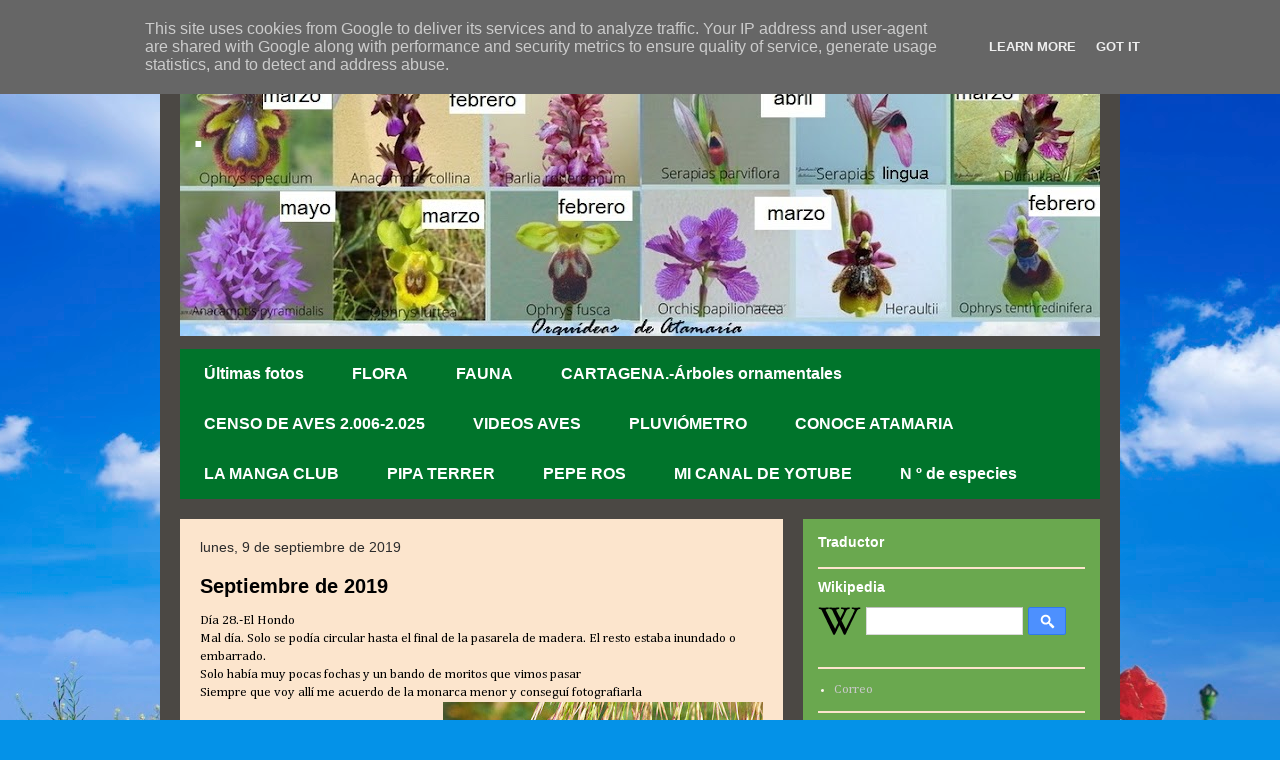

--- FILE ---
content_type: text/html; charset=UTF-8
request_url: http://www.atamaria.es/2019/09/
body_size: 28450
content:
<!DOCTYPE html>
<html class='v2' dir='ltr' lang='es'>
<head>
<link href='https://www.blogger.com/static/v1/widgets/335934321-css_bundle_v2.css' rel='stylesheet' type='text/css'/>
<meta content='width=1100' name='viewport'/>
<meta content='text/html; charset=UTF-8' http-equiv='Content-Type'/>
<meta content='blogger' name='generator'/>
<link href='http://www.atamaria.es/favicon.ico' rel='icon' type='image/x-icon'/>
<link href='http://www.atamaria.es/2019/09/' rel='canonical'/>
<link rel="alternate" type="application/atom+xml" title=". - Atom" href="http://www.atamaria.es/feeds/posts/default" />
<link rel="alternate" type="application/rss+xml" title=". - RSS" href="http://www.atamaria.es/feeds/posts/default?alt=rss" />
<link rel="service.post" type="application/atom+xml" title=". - Atom" href="https://www.blogger.com/feeds/2334830379834009949/posts/default" />
<!--Can't find substitution for tag [blog.ieCssRetrofitLinks]-->
<meta content='http://www.atamaria.es/2019/09/' property='og:url'/>
<meta content='.' property='og:title'/>
<meta content='' property='og:description'/>
<title>.: septiembre 2019</title>
<style type='text/css'>@font-face{font-family:'Cambria';font-style:normal;font-weight:400;font-display:swap;src:url(//fonts.gstatic.com/l/font?kit=GFDqWAB9jnWLT-HIK7ILrphaOAw&skey=d4699178559bc4b0&v=v18)format('woff2');unicode-range:U+0000-00FF,U+0131,U+0152-0153,U+02BB-02BC,U+02C6,U+02DA,U+02DC,U+0304,U+0308,U+0329,U+2000-206F,U+20AC,U+2122,U+2191,U+2193,U+2212,U+2215,U+FEFF,U+FFFD;}</style>
<style id='page-skin-1' type='text/css'><!--
/*
-----------------------------------------------
Blogger Template Style
Name:     Travel
Designer: Sookhee Lee
URL:      www.plyfly.net
----------------------------------------------- */
/* Content
----------------------------------------------- */
body {
font: normal normal 13px Cambria;
color: #000000;
background: #0492e8 url(//themes.googleusercontent.com/image?id=11e-okiHBWw8fu7E9sAkw6keYguPTg8paZ8mdTi2Ftl0snb-mF1q-ZysEF5qWsJNiGzWx) no-repeat fixed top center /* Credit: konradlew (http://www.istockphoto.com/googleimages.php?id=1944045&platform=blogger) */;
}
html body .region-inner {
min-width: 0;
max-width: 100%;
width: auto;
}
a:link {
text-decoration:none;
color: #00a3ef;
}
a:visited {
text-decoration:none;
color: #076c9b;
}
a:hover {
text-decoration:underline;
color: #00a3ef;
}
.content-outer .content-cap-top {
height: 0;
background: transparent none repeat-x scroll top center;
}
.content-outer {
margin: 0 auto;
padding-top: 20px;
}
.content-inner {
background: transparent url(//www.blogblog.com/1kt/travel/bg_black_70.png) repeat scroll top left;
background-position: left -0;
background-color: #fcf0e4;
padding: 20px;
}
.main-inner .date-outer {
margin-bottom: 2em;
}
/* Header
----------------------------------------------- */
.header-inner .Header .titlewrapper,
.header-inner .Header .descriptionwrapper {
padding-left: 10px;
padding-right: 10px;
}
.Header h1 {
font: normal normal 60px 'Trebuchet MS',Trebuchet,sans-serif;
color: #ffffff;
}
.Header h1 a {
color: #ffffff;
}
.Header .description {
color: #076c9b;
font-size: 130%;
}
/* Tabs
----------------------------------------------- */
.tabs-inner {
margin: 1em 0 0;
padding: 0;
}
.tabs-inner .section {
margin: 0;
}
.tabs-inner .widget ul {
padding: 0;
background: #00e856 url(https://resources.blogblog.com/blogblog/data/1kt/travel/bg_black_50.png) repeat scroll top center;
}
.tabs-inner .widget li {
border: none;
}
.tabs-inner .widget li a {
display: inline-block;
padding: 1em 1.5em;
color: #ffffff;
font: normal bold 16px 'Trebuchet MS',Trebuchet,sans-serif;
}
.tabs-inner .widget li.selected a,
.tabs-inner .widget li a:hover {
position: relative;
z-index: 1;
background: #75bde8 url(https://resources.blogblog.com/blogblog/data/1kt/travel/bg_black_50.png) repeat scroll top center;
color: #ffffff;
}
/* Headings
----------------------------------------------- */
h2 {
font: normal bold 14px 'Trebuchet MS',Trebuchet,sans-serif;
color: #ffffff;
}
.main-inner h2.date-header {
font: normal normal 14px 'Trebuchet MS',Trebuchet,sans-serif;
color: #2c2c2c;
}
.footer-inner .widget h2,
.sidebar .widget h2 {
padding-bottom: .5em;
}
/* Main
----------------------------------------------- */
.main-inner {
padding: 20px 0;
}
.main-inner .column-center-inner {
padding: 20px 0;
}
.main-inner .column-center-inner .section {
margin: 0 20px;
}
.main-inner .column-right-inner {
margin-left: 20px;
}
.main-inner .fauxcolumn-right-outer .fauxcolumn-inner {
margin-left: 20px;
background: #6aa84f none repeat scroll top left;
}
.main-inner .column-left-inner {
margin-right: 20px;
}
.main-inner .fauxcolumn-left-outer .fauxcolumn-inner {
margin-right: 20px;
background: #6aa84f none repeat scroll top left;
}
.main-inner .column-left-inner,
.main-inner .column-right-inner {
padding: 15px 0;
}
/* Posts
----------------------------------------------- */
h3.post-title {
margin-top: 20px;
}
h3.post-title a {
font: normal bold 20px 'Trebuchet MS',Trebuchet,sans-serif;
color: #000000;
}
h3.post-title a:hover {
text-decoration: underline;
}
.main-inner .column-center-outer {
background: #fce5cd none repeat scroll top left;
_background-image: none;
}
.post-body {
line-height: 1.4;
position: relative;
}
.post-header {
margin: 0 0 1em;
line-height: 1.6;
}
.post-footer {
margin: .5em 0;
line-height: 1.6;
}
#blog-pager {
font-size: 140%;
}
#comments {
background: #cccccc none repeat scroll top center;
padding: 15px;
}
#comments .comment-author {
padding-top: 1.5em;
}
#comments h4,
#comments .comment-author a,
#comments .comment-timestamp a {
color: #000000;
}
#comments .comment-author:first-child {
padding-top: 0;
border-top: none;
}
.avatar-image-container {
margin: .2em 0 0;
}
/* Comments
----------------------------------------------- */
#comments a {
color: #000000;
}
.comments .comments-content .icon.blog-author {
background-repeat: no-repeat;
background-image: url([data-uri]);
}
.comments .comments-content .loadmore a {
border-top: 1px solid #000000;
border-bottom: 1px solid #000000;
}
.comments .comment-thread.inline-thread {
background: #fce5cd;
}
.comments .continue {
border-top: 2px solid #000000;
}
/* Widgets
----------------------------------------------- */
.sidebar .widget {
border-bottom: 2px solid #fce5cd;
padding-bottom: 10px;
margin: 10px 0;
}
.sidebar .widget:first-child {
margin-top: 0;
}
.sidebar .widget:last-child {
border-bottom: none;
margin-bottom: 0;
padding-bottom: 0;
}
.footer-inner .widget,
.sidebar .widget {
font: normal normal 13px Cambria;
color: #fcf6f0;
}
.sidebar .widget a:link {
color: #c9c9c9;
text-decoration: none;
}
.sidebar .widget a:visited {
color: #076c9b;
}
.sidebar .widget a:hover {
color: #c9c9c9;
text-decoration: underline;
}
.footer-inner .widget a:link {
color: #00a3ef;
text-decoration: none;
}
.footer-inner .widget a:visited {
color: #076c9b;
}
.footer-inner .widget a:hover {
color: #00a3ef;
text-decoration: underline;
}
.widget .zippy {
color: #ffffff;
}
.footer-inner {
background: transparent none repeat scroll top center;
}
/* Mobile
----------------------------------------------- */
body.mobile  {
background-size: 100% auto;
}
body.mobile .AdSense {
margin: 0 -10px;
}
.mobile .body-fauxcolumn-outer {
background: transparent none repeat scroll top left;
}
.mobile .footer-inner .widget a:link {
color: #c9c9c9;
text-decoration: none;
}
.mobile .footer-inner .widget a:visited {
color: #076c9b;
}
.mobile-post-outer a {
color: #000000;
}
.mobile-link-button {
background-color: #00a3ef;
}
.mobile-link-button a:link, .mobile-link-button a:visited {
color: #0090e8;
}
.mobile-index-contents {
color: #000000;
}
.mobile .tabs-inner .PageList .widget-content {
background: #75bde8 url(https://resources.blogblog.com/blogblog/data/1kt/travel/bg_black_50.png) repeat scroll top center;
color: #ffffff;
}
.mobile .tabs-inner .PageList .widget-content .pagelist-arrow {
border-left: 1px solid #ffffff;
}

--></style>
<style id='template-skin-1' type='text/css'><!--
body {
min-width: 960px;
}
.content-outer, .content-fauxcolumn-outer, .region-inner {
min-width: 960px;
max-width: 960px;
_width: 960px;
}
.main-inner .columns {
padding-left: 0;
padding-right: 317px;
}
.main-inner .fauxcolumn-center-outer {
left: 0;
right: 317px;
/* IE6 does not respect left and right together */
_width: expression(this.parentNode.offsetWidth -
parseInt("0") -
parseInt("317px") + 'px');
}
.main-inner .fauxcolumn-left-outer {
width: 0;
}
.main-inner .fauxcolumn-right-outer {
width: 317px;
}
.main-inner .column-left-outer {
width: 0;
right: 100%;
margin-left: -0;
}
.main-inner .column-right-outer {
width: 317px;
margin-right: -317px;
}
#layout {
min-width: 0;
}
#layout .content-outer {
min-width: 0;
width: 800px;
}
#layout .region-inner {
min-width: 0;
width: auto;
}
body#layout div.add_widget {
padding: 8px;
}
body#layout div.add_widget a {
margin-left: 32px;
}
--></style>
<style>
    body {background-image:url(\/\/themes.googleusercontent.com\/image?id=11e-okiHBWw8fu7E9sAkw6keYguPTg8paZ8mdTi2Ftl0snb-mF1q-ZysEF5qWsJNiGzWx);}
    
@media (max-width: 200px) { body {background-image:url(\/\/themes.googleusercontent.com\/image?id=11e-okiHBWw8fu7E9sAkw6keYguPTg8paZ8mdTi2Ftl0snb-mF1q-ZysEF5qWsJNiGzWx&options=w200);}}
@media (max-width: 400px) and (min-width: 201px) { body {background-image:url(\/\/themes.googleusercontent.com\/image?id=11e-okiHBWw8fu7E9sAkw6keYguPTg8paZ8mdTi2Ftl0snb-mF1q-ZysEF5qWsJNiGzWx&options=w400);}}
@media (max-width: 800px) and (min-width: 401px) { body {background-image:url(\/\/themes.googleusercontent.com\/image?id=11e-okiHBWw8fu7E9sAkw6keYguPTg8paZ8mdTi2Ftl0snb-mF1q-ZysEF5qWsJNiGzWx&options=w800);}}
@media (max-width: 1200px) and (min-width: 801px) { body {background-image:url(\/\/themes.googleusercontent.com\/image?id=11e-okiHBWw8fu7E9sAkw6keYguPTg8paZ8mdTi2Ftl0snb-mF1q-ZysEF5qWsJNiGzWx&options=w1200);}}
/* Last tag covers anything over one higher than the previous max-size cap. */
@media (min-width: 1201px) { body {background-image:url(\/\/themes.googleusercontent.com\/image?id=11e-okiHBWw8fu7E9sAkw6keYguPTg8paZ8mdTi2Ftl0snb-mF1q-ZysEF5qWsJNiGzWx&options=w1600);}}
  </style>
<link href='https://www.blogger.com/dyn-css/authorization.css?targetBlogID=2334830379834009949&amp;zx=5f9d0b8e-487a-45aa-a338-505f57a387a6' media='none' onload='if(media!=&#39;all&#39;)media=&#39;all&#39;' rel='stylesheet'/><noscript><link href='https://www.blogger.com/dyn-css/authorization.css?targetBlogID=2334830379834009949&amp;zx=5f9d0b8e-487a-45aa-a338-505f57a387a6' rel='stylesheet'/></noscript>
<meta name='google-adsense-platform-account' content='ca-host-pub-1556223355139109'/>
<meta name='google-adsense-platform-domain' content='blogspot.com'/>

<script type="text/javascript" language="javascript">
  // Supply ads personalization default for EEA readers
  // See https://www.blogger.com/go/adspersonalization
  adsbygoogle = window.adsbygoogle || [];
  if (typeof adsbygoogle.requestNonPersonalizedAds === 'undefined') {
    adsbygoogle.requestNonPersonalizedAds = 1;
  }
</script>


</head>
<body class='loading variant-road'>
<div class='navbar section' id='navbar' name='Barra de navegación'><div class='widget Navbar' data-version='1' id='Navbar1'><script type="text/javascript">
    function setAttributeOnload(object, attribute, val) {
      if(window.addEventListener) {
        window.addEventListener('load',
          function(){ object[attribute] = val; }, false);
      } else {
        window.attachEvent('onload', function(){ object[attribute] = val; });
      }
    }
  </script>
<div id="navbar-iframe-container"></div>
<script type="text/javascript" src="https://apis.google.com/js/platform.js"></script>
<script type="text/javascript">
      gapi.load("gapi.iframes:gapi.iframes.style.bubble", function() {
        if (gapi.iframes && gapi.iframes.getContext) {
          gapi.iframes.getContext().openChild({
              url: 'https://www.blogger.com/navbar/2334830379834009949?origin\x3dhttp://www.atamaria.es',
              where: document.getElementById("navbar-iframe-container"),
              id: "navbar-iframe"
          });
        }
      });
    </script><script type="text/javascript">
(function() {
var script = document.createElement('script');
script.type = 'text/javascript';
script.src = '//pagead2.googlesyndication.com/pagead/js/google_top_exp.js';
var head = document.getElementsByTagName('head')[0];
if (head) {
head.appendChild(script);
}})();
</script>
</div></div>
<div class='body-fauxcolumns'>
<div class='fauxcolumn-outer body-fauxcolumn-outer'>
<div class='cap-top'>
<div class='cap-left'></div>
<div class='cap-right'></div>
</div>
<div class='fauxborder-left'>
<div class='fauxborder-right'></div>
<div class='fauxcolumn-inner'>
</div>
</div>
<div class='cap-bottom'>
<div class='cap-left'></div>
<div class='cap-right'></div>
</div>
</div>
</div>
<div class='content'>
<div class='content-fauxcolumns'>
<div class='fauxcolumn-outer content-fauxcolumn-outer'>
<div class='cap-top'>
<div class='cap-left'></div>
<div class='cap-right'></div>
</div>
<div class='fauxborder-left'>
<div class='fauxborder-right'></div>
<div class='fauxcolumn-inner'>
</div>
</div>
<div class='cap-bottom'>
<div class='cap-left'></div>
<div class='cap-right'></div>
</div>
</div>
</div>
<div class='content-outer'>
<div class='content-cap-top cap-top'>
<div class='cap-left'></div>
<div class='cap-right'></div>
</div>
<div class='fauxborder-left content-fauxborder-left'>
<div class='fauxborder-right content-fauxborder-right'></div>
<div class='content-inner'>
<header>
<div class='header-outer'>
<div class='header-cap-top cap-top'>
<div class='cap-left'></div>
<div class='cap-right'></div>
</div>
<div class='fauxborder-left header-fauxborder-left'>
<div class='fauxborder-right header-fauxborder-right'></div>
<div class='region-inner header-inner'>
<div class='header section' id='header' name='Cabecera'><div class='widget Header' data-version='1' id='Header1'>
<div id='header-inner' style='background-image: url("https://blogger.googleusercontent.com/img/a/AVvXsEjvE2inBxGHHEQAjnuF6WYbRsO9YosP0HWEqTH1x7w3QXxCanHiwwSadUIn-bEAFsnPG08v-5kaEy4fWLOmEZ3SSkkT8P5piSBdXP8uw6zKgXRYoATYDwM2UcDgtnS31mZHfcHTrzK1wUFABfEJuydjTdHQgKT9xzFdjVVW3rRWbfBSoDzKH0AlEXgOA0I=s920"); background-position: left; min-height: 266px; _height: 266px; background-repeat: no-repeat; '>
<div class='titlewrapper' style='background: transparent'>
<h1 class='title' style='background: transparent; border-width: 0px'>
<a href='http://www.atamaria.es/'>
.
</a>
</h1>
</div>
<div class='descriptionwrapper'>
<p class='description'><span>
</span></p>
</div>
</div>
</div></div>
</div>
</div>
<div class='header-cap-bottom cap-bottom'>
<div class='cap-left'></div>
<div class='cap-right'></div>
</div>
</div>
</header>
<div class='tabs-outer'>
<div class='tabs-cap-top cap-top'>
<div class='cap-left'></div>
<div class='cap-right'></div>
</div>
<div class='fauxborder-left tabs-fauxborder-left'>
<div class='fauxborder-right tabs-fauxborder-right'></div>
<div class='region-inner tabs-inner'>
<div class='tabs section' id='crosscol' name='Multicolumnas'><div class='widget PageList' data-version='1' id='PageList1'>
<h2>Páginas</h2>
<div class='widget-content'>
<ul>
<li>
<a href='http://www.atamaria.es/'>Últimas fotos</a>
</li>
<li>
<a href='http://www.atamaria.es/p/blog-page.html'>FLORA</a>
</li>
<li>
<a href='http://www.atamaria.es/p/aves_11.html'>FAUNA</a>
</li>
<li>
<a href='http://www.atamaria.es/p/plantas-de-jardin.html'>CARTAGENA.-Árboles ornamentales</a>
</li>
<li>
<a href='http://www.atamaria.es/p/censo-de-aves.html'>CENSO DE AVES 2.006-2.025</a>
</li>
<li>
<a href='http://www.atamaria.es/p/videos-de-aves.html'>VIDEOS AVES</a>
</li>
<li>
<a href='http://www.atamaria.es/p/pluviometro-2017-2020.html'>PLUVIÓMETRO </a>
</li>
<li>
<a href='http://www.atamaria.es/p/conoce-atamaria.html'>CONOCE  ATAMARIA </a>
</li>
<li>
<a href='http://www.atamaria.es/p/la-manga-club.html'>LA MANGA CLUB</a>
</li>
<li>
<a href='http://www.atamaria.es/p/pipa-ii.html'>PIPA TERRER</a>
</li>
<li>
<a href='https://www.flickr.com/photos/108996677@N03/'>PEPE ROS</a>
</li>
<li>
<a href='https://www.youtube.com/channel/UCZ3DSHAunYXZe-BGGwCIOdQ'>MI CANAL DE YOTUBE</a>
</li>
<li>
<a href='https://www.blogger.com/blog/page/edit/2334830379834009949/2564159889088123436'>N º de especies</a>
</li>
</ul>
<div class='clear'></div>
</div>
</div></div>
<div class='tabs no-items section' id='crosscol-overflow' name='Cross-Column 2'></div>
</div>
</div>
<div class='tabs-cap-bottom cap-bottom'>
<div class='cap-left'></div>
<div class='cap-right'></div>
</div>
</div>
<div class='main-outer'>
<div class='main-cap-top cap-top'>
<div class='cap-left'></div>
<div class='cap-right'></div>
</div>
<div class='fauxborder-left main-fauxborder-left'>
<div class='fauxborder-right main-fauxborder-right'></div>
<div class='region-inner main-inner'>
<div class='columns fauxcolumns'>
<div class='fauxcolumn-outer fauxcolumn-center-outer'>
<div class='cap-top'>
<div class='cap-left'></div>
<div class='cap-right'></div>
</div>
<div class='fauxborder-left'>
<div class='fauxborder-right'></div>
<div class='fauxcolumn-inner'>
</div>
</div>
<div class='cap-bottom'>
<div class='cap-left'></div>
<div class='cap-right'></div>
</div>
</div>
<div class='fauxcolumn-outer fauxcolumn-left-outer'>
<div class='cap-top'>
<div class='cap-left'></div>
<div class='cap-right'></div>
</div>
<div class='fauxborder-left'>
<div class='fauxborder-right'></div>
<div class='fauxcolumn-inner'>
</div>
</div>
<div class='cap-bottom'>
<div class='cap-left'></div>
<div class='cap-right'></div>
</div>
</div>
<div class='fauxcolumn-outer fauxcolumn-right-outer'>
<div class='cap-top'>
<div class='cap-left'></div>
<div class='cap-right'></div>
</div>
<div class='fauxborder-left'>
<div class='fauxborder-right'></div>
<div class='fauxcolumn-inner'>
</div>
</div>
<div class='cap-bottom'>
<div class='cap-left'></div>
<div class='cap-right'></div>
</div>
</div>
<!-- corrects IE6 width calculation -->
<div class='columns-inner'>
<div class='column-center-outer'>
<div class='column-center-inner'>
<div class='main section' id='main' name='Principal'><div class='widget Blog' data-version='1' id='Blog1'>
<div class='blog-posts hfeed'>

          <div class="date-outer">
        
<h2 class='date-header'><span>lunes, 9 de septiembre de 2019</span></h2>

          <div class="date-posts">
        
<div class='post-outer'>
<div class='post hentry uncustomized-post-template' itemprop='blogPost' itemscope='itemscope' itemtype='http://schema.org/BlogPosting'>
<meta content='https://blogger.googleusercontent.com/img/b/R29vZ2xl/AVvXsEixIvt83Ls8bCPt_2r59l9xLGGJLiFCpAw_nDPKk1ozd0cBKk-mRLFAsadWpuoByz3vXyB13U5eE8Fz4qeQdF6MXWTqZgE-TKxSSJpoZnsPtThm2SoeV3Ck31LrA73uJkwJlh1zCgKRCIM/s320/Monarca+menor++%25286%2529.jpg' itemprop='image_url'/>
<meta content='2334830379834009949' itemprop='blogId'/>
<meta content='4219120755971146375' itemprop='postId'/>
<a name='4219120755971146375'></a>
<h3 class='post-title entry-title' itemprop='name'>
<a href='http://www.atamaria.es/2019/09/septiembre-de-2019.html'>Septiembre de 2019</a>
</h3>
<div class='post-header'>
<div class='post-header-line-1'></div>
</div>
<div class='post-body entry-content' id='post-body-4219120755971146375' itemprop='description articleBody'>
Día 28.-El Hondo<br />
Mal día. Solo se podía circular hasta el final de la pasarela de madera. El resto estaba inundado o embarrado.<br />
Solo había muy pocas fochas y un bando de moritos que vimos pasar <br />
Siempre que voy allí me acuerdo de la monarca menor y conseguí fotografiarla<br />
<div class="separator" style="clear: both; text-align: center;">
<a href="https://blogger.googleusercontent.com/img/b/R29vZ2xl/AVvXsEixIvt83Ls8bCPt_2r59l9xLGGJLiFCpAw_nDPKk1ozd0cBKk-mRLFAsadWpuoByz3vXyB13U5eE8Fz4qeQdF6MXWTqZgE-TKxSSJpoZnsPtThm2SoeV3Ck31LrA73uJkwJlh1zCgKRCIM/s1600/Monarca+menor++%25286%2529.jpg" imageanchor="1" style="clear: right; float: right; margin-bottom: 1em; margin-left: 1em;"><img border="0" data-original-height="1200" data-original-width="1600" height="240" src="https://blogger.googleusercontent.com/img/b/R29vZ2xl/AVvXsEixIvt83Ls8bCPt_2r59l9xLGGJLiFCpAw_nDPKk1ozd0cBKk-mRLFAsadWpuoByz3vXyB13U5eE8Fz4qeQdF6MXWTqZgE-TKxSSJpoZnsPtThm2SoeV3Ck31LrA73uJkwJlh1zCgKRCIM/s320/Monarca+menor++%25286%2529.jpg" width="320" /></a><a href="https://blogger.googleusercontent.com/img/b/R29vZ2xl/AVvXsEjesfq8dQE8B72neJoMAIQNRkyRPv4FS9oBNqCi8fdN9oQ5uGmabJF5gXOeTYx1EmmwiKT3f8oKuuTCAouqOY78CHM0mubHr-gWIvtdUD_BgLDaBcRi-lsFG3V9BSL2zcFXOBjiowdRh8Q/s1600/Monarca+menor++%25281%2529.jpg" imageanchor="1" style="margin-left: 1em; margin-right: 1em;"><img border="0" data-original-height="1200" data-original-width="1600" height="240" src="https://blogger.googleusercontent.com/img/b/R29vZ2xl/AVvXsEjesfq8dQE8B72neJoMAIQNRkyRPv4FS9oBNqCi8fdN9oQ5uGmabJF5gXOeTYx1EmmwiKT3f8oKuuTCAouqOY78CHM0mubHr-gWIvtdUD_BgLDaBcRi-lsFG3V9BSL2zcFXOBjiowdRh8Q/s320/Monarca+menor++%25281%2529.jpg" width="320" /></a></div>
<br />
<br />
<br />
Día 27.- Los Urrutias y Los Camachos<br />
En los Urrutias, fui a buscar el charrán elegante, que había sido fotografiado en días anteriores, pero solo conseguí ver el charrán común.<br />
En Los Camachos encontré uno de mis preferidos, el pito real<br />
<div style="text-align: center;">
Charrán común </div>
<div class="separator" style="clear: both; text-align: center;">
<a href="https://blogger.googleusercontent.com/img/b/R29vZ2xl/AVvXsEhubDANDM5mpiORnPgaFU3pZEUD7v597H1UA06eEy4x0VIUKMgy7Ir1aedmxD4GEbzHaf4nctYyMoIYNtIG4BR4tdRkdQwSuZMk1DQS0tx3rq-o4RjKCusa7OL10yYS-JZQQL02akk8Njw/s1600/Charr%25C3%25A1n+com%25C3%25BAn.jpg" imageanchor="1" style="margin-left: 1em; margin-right: 1em;"><img border="0" data-original-height="1200" data-original-width="1600" height="240" src="https://blogger.googleusercontent.com/img/b/R29vZ2xl/AVvXsEhubDANDM5mpiORnPgaFU3pZEUD7v597H1UA06eEy4x0VIUKMgy7Ir1aedmxD4GEbzHaf4nctYyMoIYNtIG4BR4tdRkdQwSuZMk1DQS0tx3rq-o4RjKCusa7OL10yYS-JZQQL02akk8Njw/s320/Charr%25C3%25A1n+com%25C3%25BAn.jpg" width="320" /></a></div>
<br />
<div style="text-align: center;">
Pito real</div>
<div class="separator" style="clear: both; text-align: center;">
<a href="https://blogger.googleusercontent.com/img/b/R29vZ2xl/AVvXsEi5Yu49WaOuMADZC1SANIi632tlA3sn0ENjTBygZ-EjaV3mLOz8ikWP-r_WnYTfQuN9yfb9e7pZpOnIi6gkL0iioC4oYBx8L4bXrZON_UQjJFOKlmRW20VVJHuJSicwTvnSse1dTmUG7Ew/s1600/Pito+real+%25281%2529.jpg" imageanchor="1" style="margin-left: 1em; margin-right: 1em;"><img border="0" data-original-height="1188" data-original-width="1584" height="240" src="https://blogger.googleusercontent.com/img/b/R29vZ2xl/AVvXsEi5Yu49WaOuMADZC1SANIi632tlA3sn0ENjTBygZ-EjaV3mLOz8ikWP-r_WnYTfQuN9yfb9e7pZpOnIi6gkL0iioC4oYBx8L4bXrZON_UQjJFOKlmRW20VVJHuJSicwTvnSse1dTmUG7Ew/s320/Pito+real+%25281%2529.jpg" width="320" /></a></div>
<br />
<div class="separator" style="clear: both; text-align: center;">
<a href="https://blogger.googleusercontent.com/img/b/R29vZ2xl/AVvXsEg8DPWQH6OZDqT2NHdGuLPcr4IhsaKxo6Ntme6k5MKTkpf7TLL-SvcNWHDSryx81udDNPDaPtuR-AYbi7f23YY00DpbDIVsVS-R6y3_DIZxgriG4o1baUtS_OoH0seOrJR2L43g_rOFlMY/s1600/Pito+real+%25284%2529.jpg" imageanchor="1" style="clear: right; float: right; margin-bottom: 1em; margin-left: 1em;"><img border="0" data-original-height="1496" data-original-width="1122" height="320" src="https://blogger.googleusercontent.com/img/b/R29vZ2xl/AVvXsEg8DPWQH6OZDqT2NHdGuLPcr4IhsaKxo6Ntme6k5MKTkpf7TLL-SvcNWHDSryx81udDNPDaPtuR-AYbi7f23YY00DpbDIVsVS-R6y3_DIZxgriG4o1baUtS_OoH0seOrJR2L43g_rOFlMY/s320/Pito+real+%25284%2529.jpg" width="240" /></a><a href="https://blogger.googleusercontent.com/img/b/R29vZ2xl/AVvXsEhLNwteNK40YMv_cSbkzqR6-CCWVuOZ2YMoSMcBXwOIJXwytumU5rheI0pdmevvl2IgF2NwKyIaDUSBE6udD87Vq54OA7SxnNQZFPPEEPlkqgC9B8eyKbNd9OG6yEQ6aYcUryb6K6YkUus/s1600/Pito+real+%25282%2529.jpg" imageanchor="1" style="margin-left: 1em; margin-right: 1em;"><img border="0" data-original-height="1200" data-original-width="1600" height="240" src="https://blogger.googleusercontent.com/img/b/R29vZ2xl/AVvXsEhLNwteNK40YMv_cSbkzqR6-CCWVuOZ2YMoSMcBXwOIJXwytumU5rheI0pdmevvl2IgF2NwKyIaDUSBE6udD87Vq54OA7SxnNQZFPPEEPlkqgC9B8eyKbNd9OG6yEQ6aYcUryb6K6YkUus/s320/Pito+real+%25282%2529.jpg" width="320" /></a></div>
<br />
<br />
<br />
Del 8 al 26<br />
Lo más destacado ha sido el porrón moñudo en Lo Monte. Se mueve junto al grupo de porrones comunes <br />
<br />
<div style="text-align: center;">
Mochuelo y Curruca capirotada </div>
<div class="separator" style="clear: both; text-align: center;">
<a href="https://blogger.googleusercontent.com/img/b/R29vZ2xl/AVvXsEiGWAtx2TGYBwkBpHXO9pWGvQgu1Eqxt-Lxg0nt91sK6FFoOvNDatU2PUhCuI1Otpu0OwEi4SAqPd9Xa56qorUyb31TqFrTAjvQqrMNjGr5HsEf5YgQzYAlaJg3ckIXrrfjz-NjXZwm8bU/s1600/Curruca+capirotada.jpg" imageanchor="1" style="clear: right; float: right; margin-bottom: 1em; margin-left: 1em;"><img border="0" data-original-height="1600" data-original-width="1200" height="320" src="https://blogger.googleusercontent.com/img/b/R29vZ2xl/AVvXsEiGWAtx2TGYBwkBpHXO9pWGvQgu1Eqxt-Lxg0nt91sK6FFoOvNDatU2PUhCuI1Otpu0OwEi4SAqPd9Xa56qorUyb31TqFrTAjvQqrMNjGr5HsEf5YgQzYAlaJg3ckIXrrfjz-NjXZwm8bU/s320/Curruca+capirotada.jpg" width="239" /></a><a href="https://blogger.googleusercontent.com/img/b/R29vZ2xl/AVvXsEghMT-vnqGe62pHQmD0UCrHBs5DtKC7SxILJ-lGW1KXD6LXmRtaG0PknRS4cyquSgup37gmlWyhvgBlIYkMvZbwj85bPIUiktDkolSuriYa4JTmZHT1arw3Zy9lE89SXYyPIX3dgG4fEp0/s1600/Mochuelo.jpg" imageanchor="1" style="margin-left: 1em; margin-right: 1em;"><img border="0" data-original-height="1451" data-original-width="1088" height="320" src="https://blogger.googleusercontent.com/img/b/R29vZ2xl/AVvXsEghMT-vnqGe62pHQmD0UCrHBs5DtKC7SxILJ-lGW1KXD6LXmRtaG0PknRS4cyquSgup37gmlWyhvgBlIYkMvZbwj85bPIUiktDkolSuriYa4JTmZHT1arw3Zy9lE89SXYyPIX3dgG4fEp0/s320/Mochuelo.jpg" width="239" /></a></div>
<br />
<div style="text-align: center;">
&nbsp;Abubilla</div>
<div class="separator" style="clear: both; text-align: center;">
<a href="https://blogger.googleusercontent.com/img/b/R29vZ2xl/AVvXsEgNx9r_cF7FRi_8cvUdpu1e9vH7S9uPLczsynLMI-ktnIWqiJ-ZDC5vhuO1T9QA8ufrZQj0JT5f3rx6SVA1ui_Ui7vuTYp9VSqkYqIbw_VABmSb93rVA_ZhCNud1cTydyclPhe5xWwQ3wM/s1600/Abubilla+%25282%2529.jpg" imageanchor="1" style="clear: right; float: right; margin-bottom: 1em; margin-left: 1em;"><img border="0" data-original-height="1157" data-original-width="1542" height="240" src="https://blogger.googleusercontent.com/img/b/R29vZ2xl/AVvXsEgNx9r_cF7FRi_8cvUdpu1e9vH7S9uPLczsynLMI-ktnIWqiJ-ZDC5vhuO1T9QA8ufrZQj0JT5f3rx6SVA1ui_Ui7vuTYp9VSqkYqIbw_VABmSb93rVA_ZhCNud1cTydyclPhe5xWwQ3wM/s320/Abubilla+%25282%2529.jpg" width="320" /></a><a href="https://blogger.googleusercontent.com/img/b/R29vZ2xl/AVvXsEhEfOAsArYUwMy8mSQAZmzepKeBEgh0aUksUXnxcCXVySUC0WGEMTxt1bQd1nj7wNVvTiyzXcOdokSRvV4sDgfrJmvKE0tNaR_sCYHrADpHregWkuzJHqL1PB4DWm9p_s9AG75NUKjd2KE/s1600/Abubilla+%25281%2529.jpg" imageanchor="1" style="margin-left: 1em; margin-right: 1em;"><img border="0" data-original-height="1054" data-original-width="1405" height="240" src="https://blogger.googleusercontent.com/img/b/R29vZ2xl/AVvXsEhEfOAsArYUwMy8mSQAZmzepKeBEgh0aUksUXnxcCXVySUC0WGEMTxt1bQd1nj7wNVvTiyzXcOdokSRvV4sDgfrJmvKE0tNaR_sCYHrADpHregWkuzJHqL1PB4DWm9p_s9AG75NUKjd2KE/s320/Abubilla+%25281%2529.jpg" width="320" /></a></div>
<br />
<div style="text-align: center;">
&nbsp;Curruca carrasqueña</div>
<div class="separator" style="clear: both; text-align: center;">
<a href="https://blogger.googleusercontent.com/img/b/R29vZ2xl/AVvXsEjKgFp-oZuoUNLXn2z1BQ6LLCaQoL0EnqXjMUMr_Pur5iUHyKNEXUu-48GnpSspPkHDGwgK-i2cAgUBCzCNnb6hIWdqKpSd1vNsTT2TyucgZh-l-uEnokfmzuCpK542mjntKgpDYpZGivM/s1600/Curruca+carrasque%25C3%25B1a+%25285%2529.jpg" imageanchor="1" style="clear: right; float: right; margin-bottom: 1em; margin-left: 1em;"><img border="0" data-original-height="1200" data-original-width="1600" height="240" src="https://blogger.googleusercontent.com/img/b/R29vZ2xl/AVvXsEjKgFp-oZuoUNLXn2z1BQ6LLCaQoL0EnqXjMUMr_Pur5iUHyKNEXUu-48GnpSspPkHDGwgK-i2cAgUBCzCNnb6hIWdqKpSd1vNsTT2TyucgZh-l-uEnokfmzuCpK542mjntKgpDYpZGivM/s320/Curruca+carrasque%25C3%25B1a+%25285%2529.jpg" width="320" /></a><a href="https://blogger.googleusercontent.com/img/b/R29vZ2xl/AVvXsEh8Je_mPnoCn8SF3VUDJzPRl0tAzsrxmS5iL-y1qUVBDznSm-8_gYmZhSrhpEm9I4Hwrg_sjIJMen2OmBQSLfU9lgnFupvxWXqc7WP4l_zUz7c9MEwy45_BbjAvzG6dPMNMAkYekVtEieU/s1600/Curruca+carrasque%25C3%25B1a+%25281%2529.jpg" imageanchor="1" style="margin-left: 1em; margin-right: 1em;"><img border="0" data-original-height="1200" data-original-width="1600" height="240" src="https://blogger.googleusercontent.com/img/b/R29vZ2xl/AVvXsEh8Je_mPnoCn8SF3VUDJzPRl0tAzsrxmS5iL-y1qUVBDznSm-8_gYmZhSrhpEm9I4Hwrg_sjIJMen2OmBQSLfU9lgnFupvxWXqc7WP4l_zUz7c9MEwy45_BbjAvzG6dPMNMAkYekVtEieU/s320/Curruca+carrasque%25C3%25B1a+%25281%2529.jpg" width="320" /></a></div>
<br />
<div style="text-align: center;">
&nbsp;Carbonero común y pato cuchara</div>
<div class="separator" style="clear: both; text-align: center;">
<a href="https://blogger.googleusercontent.com/img/b/R29vZ2xl/AVvXsEhoPILe8hC0cDupea3wsx0NXfjDAs_W1kENdRWeEzBhTJbOu0QCofmufwiE5dHtm-N_tsHlzybtNijo9N1RvyxHhSbIRUV8Qabr1JMLpfiu1pKTpdOcEIHAdW_kTXHq-DjeFn4kFdTyDjI/s1600/Pato+cuchara.jpg" imageanchor="1" style="clear: right; float: right; margin-bottom: 1em; margin-left: 1em;"><img border="0" data-original-height="1200" data-original-width="1600" height="240" src="https://blogger.googleusercontent.com/img/b/R29vZ2xl/AVvXsEhoPILe8hC0cDupea3wsx0NXfjDAs_W1kENdRWeEzBhTJbOu0QCofmufwiE5dHtm-N_tsHlzybtNijo9N1RvyxHhSbIRUV8Qabr1JMLpfiu1pKTpdOcEIHAdW_kTXHq-DjeFn4kFdTyDjI/s320/Pato+cuchara.jpg" width="320" /></a><a href="https://blogger.googleusercontent.com/img/b/R29vZ2xl/AVvXsEhQvQJbSI-1c3Z5k-HPpLPc7EhyJYA6ijBvTzT8yZPDUqpRffprwbUI7XbV45I-wJf9qs1rY6Wt-D-urHp23h3vjLyUZB0MvDLSrEkCj8PDuIIzmuABlPJTNvFBf62wdin4psPKa79xpWQ/s1600/Carbonero.jpg" imageanchor="1" style="margin-left: 1em; margin-right: 1em;"><img border="0" data-original-height="1088" data-original-width="1450" height="240" src="https://blogger.googleusercontent.com/img/b/R29vZ2xl/AVvXsEhQvQJbSI-1c3Z5k-HPpLPc7EhyJYA6ijBvTzT8yZPDUqpRffprwbUI7XbV45I-wJf9qs1rY6Wt-D-urHp23h3vjLyUZB0MvDLSrEkCj8PDuIIzmuABlPJTNvFBf62wdin4psPKa79xpWQ/s320/Carbonero.jpg" width="320" /></a></div>
<br />
<div style="text-align: center;">
&nbsp;Porrón común</div>
<div class="separator" style="clear: both; text-align: center;">
<a href="https://blogger.googleusercontent.com/img/b/R29vZ2xl/AVvXsEgBYAajlO5wEYbBwABS90ZhFqlUW5nHO2pl2g9hTIUXLyJSVeAfGycSAusLvltAXcCuht2UZegkHq5pc0YFLAfp73cvHbdPBV55jtuxoJomLseYjd282mubmxfPNwbVNTgXRSHkHhgrzHI/s1600/Porr%25C3%25B3n+com%25C3%25BAn.jpg" imageanchor="1" style="margin-left: 1em; margin-right: 1em;"><img border="0" data-original-height="1600" data-original-width="1200" height="320" src="https://blogger.googleusercontent.com/img/b/R29vZ2xl/AVvXsEgBYAajlO5wEYbBwABS90ZhFqlUW5nHO2pl2g9hTIUXLyJSVeAfGycSAusLvltAXcCuht2UZegkHq5pc0YFLAfp73cvHbdPBV55jtuxoJomLseYjd282mubmxfPNwbVNTgXRSHkHhgrzHI/s320/Porr%25C3%25B3n+com%25C3%25BAn.jpg" width="239" /></a></div>
<br />
<div style="text-align: center;">
Porrón moñudo </div>
<div class="separator" style="clear: both; text-align: center;">
<a href="https://blogger.googleusercontent.com/img/b/R29vZ2xl/AVvXsEizYYS4I7UkEhQTIaCKHl3o3qilLZu84pruKlMtyQQhbUG0bxWyIKOWyaNjmWZ0nXqfjLtnjXRrcwU9Y3ZONYHc9-tWA6DZovA8S5CYeg2kM2wcToPqAtFyd_aAJJ4shjhTiOn0h-pQOUc/s1600/Porr%25C3%25B3n+mo%25C3%25B1udo+3.jpg" imageanchor="1" style="margin-left: 1em; margin-right: 1em;"><img border="0" data-original-height="1200" data-original-width="1600" height="240" src="https://blogger.googleusercontent.com/img/b/R29vZ2xl/AVvXsEizYYS4I7UkEhQTIaCKHl3o3qilLZu84pruKlMtyQQhbUG0bxWyIKOWyaNjmWZ0nXqfjLtnjXRrcwU9Y3ZONYHc9-tWA6DZovA8S5CYeg2kM2wcToPqAtFyd_aAJJ4shjhTiOn0h-pQOUc/s320/Porr%25C3%25B3n+mo%25C3%25B1udo+3.jpg" width="320" /></a></div>
<br />
<div class="separator" style="clear: both; text-align: center;">
<a href="https://blogger.googleusercontent.com/img/b/R29vZ2xl/AVvXsEgMTewvuurZbHmC6kAtdPZtT3xX74RyxUEdkTij5TqxNTj9t5Bsd97UIAwATc_-3_8A5XTrJyocgFpZpO0BqTcwKQADS_rdYlKCSAhsLLn_s9dnMJkpK6huAmeSKAvhV75icMxUKyeuD80/s1600/Porr%25C3%25B3n+mp%25C3%25B1udo+3.jpg" imageanchor="1" style="clear: right; float: right; margin-bottom: 1em; margin-left: 1em;"><img border="0" data-original-height="1200" data-original-width="1600" height="240" src="https://blogger.googleusercontent.com/img/b/R29vZ2xl/AVvXsEgMTewvuurZbHmC6kAtdPZtT3xX74RyxUEdkTij5TqxNTj9t5Bsd97UIAwATc_-3_8A5XTrJyocgFpZpO0BqTcwKQADS_rdYlKCSAhsLLn_s9dnMJkpK6huAmeSKAvhV75icMxUKyeuD80/s320/Porr%25C3%25B3n+mp%25C3%25B1udo+3.jpg" width="320" /></a><a href="https://blogger.googleusercontent.com/img/b/R29vZ2xl/AVvXsEj77DB7mKyz9TjeKiQQhioWBJFx7nyJA2frYFN7gK7EhUcLc2c3GATnGCTKR1Joe8Cie-tq1jqKKycnxMljA_NsAYV4tSfZJZWV-Z79ri6D7LCugpYkWmyO2mB2y-KtTXgUZtOpOU9HPww/s1600/Porr%25C3%25B3n+mo%25C3%25B1udo.jpg" imageanchor="1" style="margin-left: 1em; margin-right: 1em;"><img border="0" data-original-height="1200" data-original-width="1600" height="240" src="https://blogger.googleusercontent.com/img/b/R29vZ2xl/AVvXsEj77DB7mKyz9TjeKiQQhioWBJFx7nyJA2frYFN7gK7EhUcLc2c3GATnGCTKR1Joe8Cie-tq1jqKKycnxMljA_NsAYV4tSfZJZWV-Z79ri6D7LCugpYkWmyO2mB2y-KtTXgUZtOpOU9HPww/s320/Porr%25C3%25B3n+mo%25C3%25B1udo.jpg" width="320" /></a></div>
<br />
<div style="text-align: center;">
Ánade real</div>
<div class="separator" style="clear: both; text-align: center;">
<a href="https://blogger.googleusercontent.com/img/b/R29vZ2xl/AVvXsEgaioy2THBgTr7K5H1CcrtgPn-fk6_sKA3cvWLaMeOi77P-BuqLT9hHI5r_NiInx85SOpiqcYSb9TJIBaoeyaK6EwBdEWUafNz8s-WpOdcOxL_tV3pPDFctcn7lGkONS_cJzYuaJzCcirw/s1600/%25C3%2581nade+real.jpg" imageanchor="1" style="margin-left: 1em; margin-right: 1em;"><img border="0" data-original-height="1200" data-original-width="1600" height="240" src="https://blogger.googleusercontent.com/img/b/R29vZ2xl/AVvXsEgaioy2THBgTr7K5H1CcrtgPn-fk6_sKA3cvWLaMeOi77P-BuqLT9hHI5r_NiInx85SOpiqcYSb9TJIBaoeyaK6EwBdEWUafNz8s-WpOdcOxL_tV3pPDFctcn7lGkONS_cJzYuaJzCcirw/s320/%25C3%2581nade+real.jpg" width="320" /></a></div>
<br />
<br />
Del 1 al 7<br />
<div style="text-align: center;">
Avetorillo </div>
<div class="separator" style="clear: both; text-align: center;">
<a href="https://blogger.googleusercontent.com/img/b/R29vZ2xl/AVvXsEhYHIjxskEPdamiqfoH5L21L-IVcefF-R9EBMwe8UKIBaMyrSBrDGzKi8yZcfkBXJikokPDIEP2ETarDWjc52qq14eIeGmjShFnU39s_vlHD2y0lfKR7S4RWDzvn43DUiiF5vWr2Ht4-C4/s1600/Avetorillo.jpg" imageanchor="1" style="margin-left: 1em; margin-right: 1em;"><img border="0" data-original-height="1157" data-original-width="1542" height="240" src="https://blogger.googleusercontent.com/img/b/R29vZ2xl/AVvXsEhYHIjxskEPdamiqfoH5L21L-IVcefF-R9EBMwe8UKIBaMyrSBrDGzKi8yZcfkBXJikokPDIEP2ETarDWjc52qq14eIeGmjShFnU39s_vlHD2y0lfKR7S4RWDzvn43DUiiF5vWr2Ht4-C4/s320/Avetorillo.jpg" width="320" /></a></div>
<br />
<div style="text-align: center;">
Currucas </div>
<div class="separator" style="clear: both; text-align: center;">
<a href="https://blogger.googleusercontent.com/img/b/R29vZ2xl/AVvXsEhR3ZJ-blkRNlRuzK6u6uxfkd6BHLUYeD-eDhp8My7TqvpDuleK5VeuVEMAFyS2VhrnNmRXXtrxWnrm3hdA3pSTR0K0MXAtcRDpqrZRhFlrADH2sJufQ0Acd7y7gV1Yh7sLlNb7gBtmDnE/s1600/Curruca+cabecinegra+%25281%2529.jpg" imageanchor="1" style="clear: right; float: right; margin-bottom: 1em; margin-left: 1em;"><img border="0" data-original-height="1200" data-original-width="1600" height="240" src="https://blogger.googleusercontent.com/img/b/R29vZ2xl/AVvXsEhR3ZJ-blkRNlRuzK6u6uxfkd6BHLUYeD-eDhp8My7TqvpDuleK5VeuVEMAFyS2VhrnNmRXXtrxWnrm3hdA3pSTR0K0MXAtcRDpqrZRhFlrADH2sJufQ0Acd7y7gV1Yh7sLlNb7gBtmDnE/s320/Curruca+cabecinegra+%25281%2529.jpg" width="320" /></a><a href="https://blogger.googleusercontent.com/img/b/R29vZ2xl/AVvXsEiQaYSHaxmVkU4TqzvcpLnIImS3ASpxmrj-jbq8aswpxYvtJ7A7nQU1wPWE265xK650ZK6uchUNHu1q9xgosQIPvqtxjzgJ78-b4_TQAz_JztPH0i3M6dCeWDKfIOSKwdU7BfwYt_o_Zwk/s1600/Curruca+cabecinegra+%25282%2529.jpg" imageanchor="1" style="clear: left; float: left; margin-bottom: 1em; margin-right: 1em;"><img border="0" data-original-height="1201" data-original-width="1600" height="240" src="https://blogger.googleusercontent.com/img/b/R29vZ2xl/AVvXsEiQaYSHaxmVkU4TqzvcpLnIImS3ASpxmrj-jbq8aswpxYvtJ7A7nQU1wPWE265xK650ZK6uchUNHu1q9xgosQIPvqtxjzgJ78-b4_TQAz_JztPH0i3M6dCeWDKfIOSKwdU7BfwYt_o_Zwk/s320/Curruca+cabecinegra+%25282%2529.jpg" width="320" /></a></div>
<br />
<br />
<div class="separator" style="clear: both; text-align: center;">
<a href="https://blogger.googleusercontent.com/img/b/R29vZ2xl/AVvXsEgucVmDEJfd7voKKdVd5CeYrJwHm2hq4LKe5CWClxC5ufPhGFaV2V4WShj6IiVRRqS85dY_hmP05nlnpaUO7q6qmUr_mH2DUj5gVO-gQr9T3NGn4J-xTxisPipUwcS7BFMLCWxsGEGLBj0/s1600/Curruca+cabecinegra+%25284%2529.jpg" imageanchor="1" style="clear: right; float: right; margin-bottom: 1em; margin-left: 1em;"><img border="0" data-original-height="1174" data-original-width="1565" height="240" src="https://blogger.googleusercontent.com/img/b/R29vZ2xl/AVvXsEgucVmDEJfd7voKKdVd5CeYrJwHm2hq4LKe5CWClxC5ufPhGFaV2V4WShj6IiVRRqS85dY_hmP05nlnpaUO7q6qmUr_mH2DUj5gVO-gQr9T3NGn4J-xTxisPipUwcS7BFMLCWxsGEGLBj0/s320/Curruca+cabecinegra+%25284%2529.jpg" width="320" /></a><a href="https://blogger.googleusercontent.com/img/b/R29vZ2xl/AVvXsEhWyS9sx75fx5q1IXG1_sewdi3tH7lVadhQD8RHcoViudYhio1Tf0CoWKH4WjChyphenhyphen7bY7pYACrOoYnuw5Mjjevhj9m0c-MstfP1S4GUE6r40akhvHvui-ytOYgMhP5bMXig5i1vYEbHQxco/s1600/Curruca+cabecinegra+%25283%2529.jpg" imageanchor="1" style="margin-left: 1em; margin-right: 1em;"><img border="0" data-original-height="1200" data-original-width="1600" height="240" src="https://blogger.googleusercontent.com/img/b/R29vZ2xl/AVvXsEhWyS9sx75fx5q1IXG1_sewdi3tH7lVadhQD8RHcoViudYhio1Tf0CoWKH4WjChyphenhyphen7bY7pYACrOoYnuw5Mjjevhj9m0c-MstfP1S4GUE6r40akhvHvui-ytOYgMhP5bMXig5i1vYEbHQxco/s320/Curruca+cabecinegra+%25283%2529.jpg" width="320" /></a></div>
<br />
<br />
<div class="separator" style="clear: both; text-align: center;">
<a href="https://blogger.googleusercontent.com/img/b/R29vZ2xl/AVvXsEim8H-1Kb50DDiQ5C1aL99OiTiHGaCVmmeaNSLQ5kjy-Ej833Z-CPxC0Ti0l2omrROkS_vQYOP_4W1G3ZwrySIcAzkUlDfW-5JxTmdn4bBMA6OyXFlp5H22nscyHC4mlZg-6d67zJCdrDk/s1600/Currucas+%25284%2529.jpg" imageanchor="1" style="clear: right; float: right; margin-bottom: 1em; margin-left: 1em;"><img border="0" data-original-height="1200" data-original-width="1600" height="240" src="https://blogger.googleusercontent.com/img/b/R29vZ2xl/AVvXsEim8H-1Kb50DDiQ5C1aL99OiTiHGaCVmmeaNSLQ5kjy-Ej833Z-CPxC0Ti0l2omrROkS_vQYOP_4W1G3ZwrySIcAzkUlDfW-5JxTmdn4bBMA6OyXFlp5H22nscyHC4mlZg-6d67zJCdrDk/s320/Currucas+%25284%2529.jpg" width="320" /></a><a href="https://blogger.googleusercontent.com/img/b/R29vZ2xl/AVvXsEjBqDzaPGWSBOn4uhU6q-0Krf79CJtNEw3PxQF8r_IuK5aatz_CCweVontueFn2Q-FONRXIV88j0-oMtGNminpeS-o66gbPfsAULj-9LSe5a8CryCVR433vW-fXwgayx9OuqTmJlKHZl_k/s1600/Currucas+%25281%2529.jpg" imageanchor="1" style="margin-left: 1em; margin-right: 1em;"><img border="0" data-original-height="1200" data-original-width="1600" height="240" src="https://blogger.googleusercontent.com/img/b/R29vZ2xl/AVvXsEjBqDzaPGWSBOn4uhU6q-0Krf79CJtNEw3PxQF8r_IuK5aatz_CCweVontueFn2Q-FONRXIV88j0-oMtGNminpeS-o66gbPfsAULj-9LSe5a8CryCVR433vW-fXwgayx9OuqTmJlKHZl_k/s320/Currucas+%25281%2529.jpg" width="320" /></a></div>
<br />
<div style="text-align: center;">
&nbsp;Garceta común</div>
<div class="separator" style="clear: both; text-align: center;">
<a href="https://blogger.googleusercontent.com/img/b/R29vZ2xl/AVvXsEgRabDCsLwKacvCWTavYNnxeSIB-GCP_HYFj7AQ9xgi16xgNciQwN5mv_idvPtC68FR8aJMr83YR0_3MFtAw_exgPWmMvKC-zw6M3mTxFxnF-XzrIRRILuKHfkLt30jDD4hTGMZ0QXK8hE/s1600/Garceta+com%25C3%25BAn.jpg" imageanchor="1" style="margin-left: 1em; margin-right: 1em;"><img border="0" data-original-height="1600" data-original-width="1200" height="320" src="https://blogger.googleusercontent.com/img/b/R29vZ2xl/AVvXsEgRabDCsLwKacvCWTavYNnxeSIB-GCP_HYFj7AQ9xgi16xgNciQwN5mv_idvPtC68FR8aJMr83YR0_3MFtAw_exgPWmMvKC-zw6M3mTxFxnF-XzrIRRILuKHfkLt30jDD4hTGMZ0QXK8hE/s320/Garceta+com%25C3%25BAn.jpg" width="239" /></a></div>
<br />
<div style="text-align: center;">
Garcilla camgrejera </div>
<div class="separator" style="clear: both; text-align: center;">
<a href="https://blogger.googleusercontent.com/img/b/R29vZ2xl/AVvXsEjRbIaE62fzWVCkhnqkJmelYfVQsxLg6ryTp5XE16uaDm2ORuUOGLvCKwiXNAUOrgLUt3GS04eiHEHJiyOgOgaOOZi2yvTXULQuLIuA_YyP_TP2D0jDD5AbMxTQWxENEeLkwRvni76JZ5g/s1600/Garcilla+cangrejera.jpg" imageanchor="1" style="margin-left: 1em; margin-right: 1em;"><img border="0" data-original-height="1200" data-original-width="1600" height="240" src="https://blogger.googleusercontent.com/img/b/R29vZ2xl/AVvXsEjRbIaE62fzWVCkhnqkJmelYfVQsxLg6ryTp5XE16uaDm2ORuUOGLvCKwiXNAUOrgLUt3GS04eiHEHJiyOgOgaOOZi2yvTXULQuLIuA_YyP_TP2D0jDD5AbMxTQWxENEeLkwRvni76JZ5g/s320/Garcilla+cangrejera.jpg" width="320" /></a></div>
<div style="text-align: center;">
<br /></div>
<div style="text-align: center;">
Martinetes </div>
<div class="separator" style="clear: both; text-align: center;">
<a href="https://blogger.googleusercontent.com/img/b/R29vZ2xl/AVvXsEiIoHLDj0vciufPzFcMfUmm9vfX21GKJtvZznIx5POlC7ed97SydCGpQ3vw8Bw_SaaV8GE4rsNwUPXNljciZskLmRgyuhyphenhyphen4P9t-OE5hLp5Dr4r5JoJ1MpBNRcb4WWUY4_sU1l_5eazKnHA/s1600/Martinete+%25281%2529.jpg" imageanchor="1" style="margin-left: 1em; margin-right: 1em;"><img border="0" data-original-height="1191" data-original-width="1588" height="240" src="https://blogger.googleusercontent.com/img/b/R29vZ2xl/AVvXsEiIoHLDj0vciufPzFcMfUmm9vfX21GKJtvZznIx5POlC7ed97SydCGpQ3vw8Bw_SaaV8GE4rsNwUPXNljciZskLmRgyuhyphenhyphen4P9t-OE5hLp5Dr4r5JoJ1MpBNRcb4WWUY4_sU1l_5eazKnHA/s320/Martinete+%25281%2529.jpg" width="320" /></a></div>
<br />
<div class="separator" style="clear: both; text-align: center;">
<a href="https://blogger.googleusercontent.com/img/b/R29vZ2xl/AVvXsEhBBWdErHy8PkQV15rb1nqT7bYwq4gt4Fq40kyXcVjhBgfnsgKU9gLSdQ1gAvlOhpa9PahNBn_t1Tlw7Nt4G3qxBgqWyX7l-KHko1miusJh_MuKC7_dCSpGtUuEBDhzz9k-8eb_aWqGNjA/s1600/Martinete.jpg" imageanchor="1" style="clear: right; float: right; margin-bottom: 1em; margin-left: 1em;"><img border="0" data-original-height="1200" data-original-width="1600" height="240" src="https://blogger.googleusercontent.com/img/b/R29vZ2xl/AVvXsEhBBWdErHy8PkQV15rb1nqT7bYwq4gt4Fq40kyXcVjhBgfnsgKU9gLSdQ1gAvlOhpa9PahNBn_t1Tlw7Nt4G3qxBgqWyX7l-KHko1miusJh_MuKC7_dCSpGtUuEBDhzz9k-8eb_aWqGNjA/s320/Martinete.jpg" width="320" /></a><a href="https://blogger.googleusercontent.com/img/b/R29vZ2xl/AVvXsEjbu5PRoInLww5NkHl8ySHV0Mx7RBFapbwQIhsi-kfK93Mz76HOGwvrycmB6St0KGt9wyCazoBVpikDBbdK8UUFQ8fQ5ZFCh4Sj7AYwkBW0W51m67r4xwzBN8fgB8zK5N1ip-EGO9yaBeQ/s1600/Martinete+%25283%2529.jpg" imageanchor="1" style="margin-left: 1em; margin-right: 1em;"><img border="0" data-original-height="1200" data-original-width="1600" height="240" src="https://blogger.googleusercontent.com/img/b/R29vZ2xl/AVvXsEjbu5PRoInLww5NkHl8ySHV0Mx7RBFapbwQIhsi-kfK93Mz76HOGwvrycmB6St0KGt9wyCazoBVpikDBbdK8UUFQ8fQ5ZFCh4Sj7AYwkBW0W51m67r4xwzBN8fgB8zK5N1ip-EGO9yaBeQ/s320/Martinete+%25283%2529.jpg" width="320" /></a></div>
<br />
<div style="text-align: center;">
&nbsp;Porrón pardo</div>
<div class="separator" style="clear: both; text-align: center;">
<a href="https://blogger.googleusercontent.com/img/b/R29vZ2xl/AVvXsEgvEbdC-yD6DkjZp6v6B6CCPr63eV-1vgA9HC_56qIgVUQxtVkYjwIN2AhybeeM7TyIlSB9yGo2HCfuuvyOMXnNHUQmwer_VBChCnn5LQR0-MYuuIbuveqsC438uGvBOBQtMsu9CleHPGQ/s1600/Porr%25C3%25B3n+pardo+%25283%2529.jpg" imageanchor="1" style="clear: right; float: right; margin-bottom: 1em; margin-left: 1em;"><img border="0" data-original-height="1147" data-original-width="1529" height="240" src="https://blogger.googleusercontent.com/img/b/R29vZ2xl/AVvXsEgvEbdC-yD6DkjZp6v6B6CCPr63eV-1vgA9HC_56qIgVUQxtVkYjwIN2AhybeeM7TyIlSB9yGo2HCfuuvyOMXnNHUQmwer_VBChCnn5LQR0-MYuuIbuveqsC438uGvBOBQtMsu9CleHPGQ/s320/Porr%25C3%25B3n+pardo+%25283%2529.jpg" width="320" /></a><a href="https://blogger.googleusercontent.com/img/b/R29vZ2xl/AVvXsEhQmB6ykML66XjWP72r5IcbR4BDXi3yGpFO9p5LEa-_pD3tYFXauXH1yruHsvbNuPrT0i53xHOs-HRKH6vmMLB5s7yOsWfwOtG1IjIrEvJJRfRUfVowMxXfon_rrIjWz6qAIlz2MSAC4gg/s1600/Porr%25C3%25B3n+pardo+%25282%2529.jpg" imageanchor="1" style="margin-left: 1em; margin-right: 1em;"><img border="0" data-original-height="1201" data-original-width="1600" height="240" src="https://blogger.googleusercontent.com/img/b/R29vZ2xl/AVvXsEhQmB6ykML66XjWP72r5IcbR4BDXi3yGpFO9p5LEa-_pD3tYFXauXH1yruHsvbNuPrT0i53xHOs-HRKH6vmMLB5s7yOsWfwOtG1IjIrEvJJRfRUfVowMxXfon_rrIjWz6qAIlz2MSAC4gg/s320/Porr%25C3%25B3n+pardo+%25282%2529.jpg" width="320" /></a></div>
<br />
<div style="text-align: center;">
&nbsp;Tórtola turca</div>
<div class="separator" style="clear: both; text-align: center;">
<a href="https://blogger.googleusercontent.com/img/b/R29vZ2xl/AVvXsEhW0FGUyxzSZViHfSrXL3u01iIW8_j5FziMK_5jZdSAxhNlomJH5WSRXlCFOixKFatY4ceYO4Sol3NlgSTxMR6p-HF3D0958yJ_V34t_fdkemIISCTPymICttPfOjJLTUXZ7tRP1CJH0kM/s1600/t%25C3%25B3rtola+turca.jpg" imageanchor="1" style="margin-left: 1em; margin-right: 1em;"><img border="0" data-original-height="1200" data-original-width="1600" height="240" src="https://blogger.googleusercontent.com/img/b/R29vZ2xl/AVvXsEhW0FGUyxzSZViHfSrXL3u01iIW8_j5FziMK_5jZdSAxhNlomJH5WSRXlCFOixKFatY4ceYO4Sol3NlgSTxMR6p-HF3D0958yJ_V34t_fdkemIISCTPymICttPfOjJLTUXZ7tRP1CJH0kM/s320/t%25C3%25B3rtola+turca.jpg" width="320" /></a></div>
<br />
<div style="text-align: center;">
Zorzal común </div>
<div class="separator" style="clear: both; text-align: center;">
<a href="https://blogger.googleusercontent.com/img/b/R29vZ2xl/AVvXsEj_I3zvbexv69AyQL0XDV-AkCTb_Z-XhAjwU5gYSWXMgku1va_GEfD4BsZ_dSUOJTF9JqcvwuAhpMqugSn9xNxtjcROq9Fnxge1Lp9FzxDogAo_HVOCvI-I34Bk5uH6ZqL3nGhImFiB-8A/s1600/Zorzal+com%25C3%25BAn+%25282%2529.jpg" imageanchor="1" style="clear: right; float: right; margin-bottom: 1em; margin-left: 1em;"><img border="0" data-original-height="1200" data-original-width="1600" height="240" src="https://blogger.googleusercontent.com/img/b/R29vZ2xl/AVvXsEj_I3zvbexv69AyQL0XDV-AkCTb_Z-XhAjwU5gYSWXMgku1va_GEfD4BsZ_dSUOJTF9JqcvwuAhpMqugSn9xNxtjcROq9Fnxge1Lp9FzxDogAo_HVOCvI-I34Bk5uH6ZqL3nGhImFiB-8A/s320/Zorzal+com%25C3%25BAn+%25282%2529.jpg" width="320" /></a><a href="https://blogger.googleusercontent.com/img/b/R29vZ2xl/AVvXsEiY2gH2uxRgP2hZF4sDvUotmxe61DR1myWvv1IB_zECTbDsY4uYn_xQ9pNFkUm6EuN0_vZfhwl9pG-D7VDVnS_amd7PeUzg8GNdAV2WYxLVXrCWmWzZEafAqWWHF3lbzcmAZ-pR-48KyOQ/s1600/Zorzal+com%25C3%25BAn+%25281%2529.jpg" imageanchor="1" style="margin-left: 1em; margin-right: 1em;"><img border="0" data-original-height="1200" data-original-width="1600" height="240" src="https://blogger.googleusercontent.com/img/b/R29vZ2xl/AVvXsEiY2gH2uxRgP2hZF4sDvUotmxe61DR1myWvv1IB_zECTbDsY4uYn_xQ9pNFkUm6EuN0_vZfhwl9pG-D7VDVnS_amd7PeUzg8GNdAV2WYxLVXrCWmWzZEafAqWWHF3lbzcmAZ-pR-48KyOQ/s320/Zorzal+com%25C3%25BAn+%25281%2529.jpg" width="320" /></a></div>
<br />
<br />
<div style='clear: both;'></div>
</div>
<div class='post-footer'>
<div class='post-footer-line post-footer-line-1'>
<span class='post-author vcard'>
Publicado por
<span class='fn' itemprop='author' itemscope='itemscope' itemtype='http://schema.org/Person'>
<meta content='https://www.blogger.com/profile/04171241927073059173' itemprop='url'/>
<a class='g-profile' href='https://www.blogger.com/profile/04171241927073059173' rel='author' title='author profile'>
<span itemprop='name'>Ataleza</span>
</a>
</span>
</span>
<span class='post-timestamp'>
en
<meta content='http://www.atamaria.es/2019/09/septiembre-de-2019.html' itemprop='url'/>
<a class='timestamp-link' href='http://www.atamaria.es/2019/09/septiembre-de-2019.html' rel='bookmark' title='permanent link'><abbr class='published' itemprop='datePublished' title='2019-09-09T09:21:00-07:00'>9:21</abbr></a>
</span>
<span class='post-comment-link'>
<a class='comment-link' href='http://www.atamaria.es/2019/09/septiembre-de-2019.html#comment-form' onclick=''>
No hay comentarios:
  </a>
</span>
<span class='post-icons'>
<span class='item-control blog-admin pid-619400767'>
<a href='https://www.blogger.com/post-edit.g?blogID=2334830379834009949&postID=4219120755971146375&from=pencil' title='Editar entrada'>
<img alt='' class='icon-action' height='18' src='https://resources.blogblog.com/img/icon18_edit_allbkg.gif' width='18'/>
</a>
</span>
</span>
<div class='post-share-buttons goog-inline-block'>
</div>
</div>
<div class='post-footer-line post-footer-line-2'>
<span class='post-labels'>
</span>
</div>
<div class='post-footer-line post-footer-line-3'>
<span class='post-location'>
</span>
</div>
</div>
</div>
</div>

          </div></div>
        

          <div class="date-outer">
        
<h2 class='date-header'><span>martes, 3 de septiembre de 2019</span></h2>

          <div class="date-posts">
        
<div class='post-outer'>
<div class='post hentry uncustomized-post-template' itemprop='blogPost' itemscope='itemscope' itemtype='http://schema.org/BlogPosting'>
<meta content='https://blogger.googleusercontent.com/img/b/R29vZ2xl/AVvXsEjziBb3p2Hr5cf6kcsaMq3MbKaLZMKgS5iYIEpRNQtvb3D8OBqO9LOLO8PXPujxvk8vIr7eDcpgwOIUOAC4pRx0wZo1ADBQnENoEhkDqByW96l_djdyNt45XvM3mHRFT6g08RCsTEDIe1M/s320/Abejaruco.-Merps+apiaster+%25286%2529..jpg' itemprop='image_url'/>
<meta content='2334830379834009949' itemprop='blogId'/>
<meta content='7743399540412121846' itemprop='postId'/>
<a name='7743399540412121846'></a>
<h3 class='post-title entry-title' itemprop='name'>
<a href='http://www.atamaria.es/2019/09/julio-y-agosto-2019.html'>Julio y Agosto 2019</a>
</h3>
<div class='post-header'>
<div class='post-header-line-1'></div>
</div>
<div class='post-body entry-content' id='post-body-7743399540412121846' itemprop='description articleBody'>
Verano entretenido en Atamaría con las especies de siempre.<br />
Pongo algunas fotos.<br />
Las del Críalo son de una visita este verano a Sierra Nevada, pensaba esquiar pero no había nieve<br />
Merece destacar el ruiseñor común y la tórtola turca albina (la primera que fotografío)<br />
<div class="separator" style="clear: both; text-align: center;">
<a href="https://blogger.googleusercontent.com/img/b/R29vZ2xl/AVvXsEjziBb3p2Hr5cf6kcsaMq3MbKaLZMKgS5iYIEpRNQtvb3D8OBqO9LOLO8PXPujxvk8vIr7eDcpgwOIUOAC4pRx0wZo1ADBQnENoEhkDqByW96l_djdyNt45XvM3mHRFT6g08RCsTEDIe1M/s1600/Abejaruco.-Merps+apiaster+%25286%2529..jpg" imageanchor="1" style="clear: left; float: left; margin-bottom: 1em; margin-right: 1em;"><img border="0" data-original-height="1083" data-original-width="1443" height="240" src="https://blogger.googleusercontent.com/img/b/R29vZ2xl/AVvXsEjziBb3p2Hr5cf6kcsaMq3MbKaLZMKgS5iYIEpRNQtvb3D8OBqO9LOLO8PXPujxvk8vIr7eDcpgwOIUOAC4pRx0wZo1ADBQnENoEhkDqByW96l_djdyNt45XvM3mHRFT6g08RCsTEDIe1M/s320/Abejaruco.-Merps+apiaster+%25286%2529..jpg" width="320" /></a><a href="https://blogger.googleusercontent.com/img/b/R29vZ2xl/AVvXsEj2RMiRXHXj9MOrCe3DoIFdOT_8fyq4jOxwjB61MVjszz-sY0kNMjo1L4KyoobrXcdlM8iR7UBqGftlg0OLyWFD6FdirEP6Tt48HoI0C00s65CRHk0R0jICezAzATBzd5dZUGx4B0CVT3M/s1600/Abejaruco.-Merps+apiaster+%25283%2529..jpg" imageanchor="1" style="margin-left: 1em; margin-right: 1em;"><img border="0" data-original-height="1127" data-original-width="1502" height="240" src="https://blogger.googleusercontent.com/img/b/R29vZ2xl/AVvXsEj2RMiRXHXj9MOrCe3DoIFdOT_8fyq4jOxwjB61MVjszz-sY0kNMjo1L4KyoobrXcdlM8iR7UBqGftlg0OLyWFD6FdirEP6Tt48HoI0C00s65CRHk0R0jICezAzATBzd5dZUGx4B0CVT3M/s320/Abejaruco.-Merps+apiaster+%25283%2529..jpg" width="320" /></a></div>
<br />
<br />
<div class="separator" style="clear: both; text-align: center;">
<a href="https://blogger.googleusercontent.com/img/b/R29vZ2xl/AVvXsEjAlfulWbX6KzITeoGeDKh3fYJJpF_3oWFHVUTND6ybVFL5A00sS1KK1KeWXQZ8k8Zy7ZLU6uqzVNb_X4dSY144H2KAbwv-WaewfI6ehDBpWERWlk8pBpPL2mu-mO57ruyUmU39mZEP7RQ/s1600/Avi%25C3%25B3n+com%25C3%25BAn.-Delichon+urbica.-House+martin.+%25282%2529.jpg" imageanchor="1" style="clear: right; float: right; margin-bottom: 1em; margin-left: 1em;"><img border="0" data-original-height="1201" data-original-width="1600" height="240" src="https://blogger.googleusercontent.com/img/b/R29vZ2xl/AVvXsEjAlfulWbX6KzITeoGeDKh3fYJJpF_3oWFHVUTND6ybVFL5A00sS1KK1KeWXQZ8k8Zy7ZLU6uqzVNb_X4dSY144H2KAbwv-WaewfI6ehDBpWERWlk8pBpPL2mu-mO57ruyUmU39mZEP7RQ/s320/Avi%25C3%25B3n+com%25C3%25BAn.-Delichon+urbica.-House+martin.+%25282%2529.jpg" width="320" /></a><a href="https://blogger.googleusercontent.com/img/b/R29vZ2xl/AVvXsEjKtSTImVkTC57bae0NxiXnKRpS7th0DZO7PALUVr88_nKV3BxEVe47-TaMMvhiYO7Mh-m3fwgS-Jo_FdlsPUsqOUoZgeJHp61nqKgFTNIfQKFrY2e4Fov3NeWQFHb2OHg0rWkxceiLQmI/s1600/Avi%25C3%25B3n+com%25C3%25BAn.-Delichon+urbica.-House+martin.+%25281%2529.jpg" imageanchor="1" style="margin-left: 1em; margin-right: 1em;"><img border="0" data-original-height="1136" data-original-width="1514" height="240" src="https://blogger.googleusercontent.com/img/b/R29vZ2xl/AVvXsEjKtSTImVkTC57bae0NxiXnKRpS7th0DZO7PALUVr88_nKV3BxEVe47-TaMMvhiYO7Mh-m3fwgS-Jo_FdlsPUsqOUoZgeJHp61nqKgFTNIfQKFrY2e4Fov3NeWQFHb2OHg0rWkxceiLQmI/s320/Avi%25C3%25B3n+com%25C3%25BAn.-Delichon+urbica.-House+martin.+%25281%2529.jpg" width="320" /></a></div>
<br />
<br />
<div class="separator" style="clear: both; text-align: center;">
<a href="https://blogger.googleusercontent.com/img/b/R29vZ2xl/AVvXsEhVn2UWZeL_gBWabU1F8nU0yfKeeCJfjlBysRERhOsBhxeJe8ssRoO9EbsNmh2C1mcAnY3BZoghwNAhMailOgpy4d77lU7Bl_sMH6yxVDjcxckgwrdEAtRG-43sCOcGBlphehORbkYN9kI/s1600/Colirrojo+tiz%25C3%25B3n.-Phoenicurus+ochuros.-Black+redstart.jpg" imageanchor="1" style="margin-left: 1em; margin-right: 1em;"><img border="0" data-original-height="1200" data-original-width="1600" height="240" src="https://blogger.googleusercontent.com/img/b/R29vZ2xl/AVvXsEhVn2UWZeL_gBWabU1F8nU0yfKeeCJfjlBysRERhOsBhxeJe8ssRoO9EbsNmh2C1mcAnY3BZoghwNAhMailOgpy4d77lU7Bl_sMH6yxVDjcxckgwrdEAtRG-43sCOcGBlphehORbkYN9kI/s320/Colirrojo+tiz%25C3%25B3n.-Phoenicurus+ochuros.-Black+redstart.jpg" width="320" /></a></div>
<br />
<div class="separator" style="clear: both; text-align: center;">
<a href="https://blogger.googleusercontent.com/img/b/R29vZ2xl/AVvXsEgOMEpKq1lC-vpXPtglXlBSGqtCnYsjtCrSIMZC7cs5T3DJVaA7R0ILhZnbi7-5REvQab0jwwQSd86G88LuaMpNoOe0MOKHtSIJVinkmCynyWy-jytrqrBvMhuFPPMrSLxqceZKJ-ZXvbY/s1600/Cotorra+%25281%2529.jpg" imageanchor="1" style="clear: right; float: right; margin-bottom: 1em; margin-left: 1em;"><img border="0" data-original-height="1143" data-original-width="1524" height="240" src="https://blogger.googleusercontent.com/img/b/R29vZ2xl/AVvXsEgOMEpKq1lC-vpXPtglXlBSGqtCnYsjtCrSIMZC7cs5T3DJVaA7R0ILhZnbi7-5REvQab0jwwQSd86G88LuaMpNoOe0MOKHtSIJVinkmCynyWy-jytrqrBvMhuFPPMrSLxqceZKJ-ZXvbY/s320/Cotorra+%25281%2529.jpg" width="320" /></a></div>
<br />
<div class="separator" style="clear: both; text-align: center;">
<a href="https://blogger.googleusercontent.com/img/b/R29vZ2xl/AVvXsEj6UmehtBwskd8Sk_J4c5Ae-W6TM2AoCAnvCpbHWFfUUb2fKifhK6db3hD5lD_nxI4Qt8Y_cW8ES74PuNep6l_9nPm6ZBcgQiOxzraccGMEOnNzfS-rBPB6Q8zUTt8xH1ezUcplPAHYaok/s1600/Cr%25C3%25ADalo-Clamator+glandarius.+Great+spotted+cuckoo+jpg+%25281%2529.jpg" imageanchor="1" style="margin-left: 1em; margin-right: 1em;"><img border="0" data-original-height="1200" data-original-width="1600" height="240" src="https://blogger.googleusercontent.com/img/b/R29vZ2xl/AVvXsEj6UmehtBwskd8Sk_J4c5Ae-W6TM2AoCAnvCpbHWFfUUb2fKifhK6db3hD5lD_nxI4Qt8Y_cW8ES74PuNep6l_9nPm6ZBcgQiOxzraccGMEOnNzfS-rBPB6Q8zUTt8xH1ezUcplPAHYaok/s320/Cr%25C3%25ADalo-Clamator+glandarius.+Great+spotted+cuckoo+jpg+%25281%2529.jpg" width="320" /></a></div>
<div class="separator" style="clear: both; text-align: center;">
<a href="https://blogger.googleusercontent.com/img/b/R29vZ2xl/AVvXsEgka7DpeBslq291K8636KdOTo0wsIYQpkMBJppyzcnh_NkeUrtwB0kbMWa3-UZPLB8EmpvevB_ucpS_iCJmUu_A3FTvCqkH5FY3d8ZZeJXlrZY7dUUReoQl3SWw_dgXUA9wdU9Y7QaEu8k/s1600/Cr%25C3%25ADalo-Clamator+glandarius.+Great+spotted+cuckoo+jpg+%25283%2529.jpg" imageanchor="1" style="margin-left: 1em; margin-right: 1em;"><img border="0" data-original-height="1600" data-original-width="1200" height="320" src="https://blogger.googleusercontent.com/img/b/R29vZ2xl/AVvXsEgka7DpeBslq291K8636KdOTo0wsIYQpkMBJppyzcnh_NkeUrtwB0kbMWa3-UZPLB8EmpvevB_ucpS_iCJmUu_A3FTvCqkH5FY3d8ZZeJXlrZY7dUUReoQl3SWw_dgXUA9wdU9Y7QaEu8k/s320/Cr%25C3%25ADalo-Clamator+glandarius.+Great+spotted+cuckoo+jpg+%25283%2529.jpg" width="240" /></a></div>
<br />
<br />
<div class="separator" style="clear: both; text-align: center;">
<a href="https://blogger.googleusercontent.com/img/b/R29vZ2xl/AVvXsEiPDeD8Eqag7bJHM6ZRPaxwqx7FltUDeEEHjvuGqCGrqJ4rRmtzZkEdgd07F0Z82wmW8WGEKVCh9Wa3FD5WxTVEf7eLYjjjMGZx4rlv0pnbM-HyLOgFDFbL5n0buNDMUkVZ5LtPL-HUHaE/s1600/Cr%25C3%25ADalo-Clamator+glandarius.+Great+spotted+cuckoo+jpg+%25284%2529.jpg" imageanchor="1" style="clear: right; float: right; margin-bottom: 1em; margin-left: 1em;"><img border="0" data-original-height="1600" data-original-width="1200" height="320" src="https://blogger.googleusercontent.com/img/b/R29vZ2xl/AVvXsEiPDeD8Eqag7bJHM6ZRPaxwqx7FltUDeEEHjvuGqCGrqJ4rRmtzZkEdgd07F0Z82wmW8WGEKVCh9Wa3FD5WxTVEf7eLYjjjMGZx4rlv0pnbM-HyLOgFDFbL5n0buNDMUkVZ5LtPL-HUHaE/s320/Cr%25C3%25ADalo-Clamator+glandarius.+Great+spotted+cuckoo+jpg+%25284%2529.jpg" width="240" /></a></div>
<br />
<div class="separator" style="clear: both; text-align: center;">
<a href="https://blogger.googleusercontent.com/img/b/R29vZ2xl/AVvXsEjfpxrlxgGMEbQId2g6w-ZT3eOmkWZt-u8OnWrPUamVYwm2oOdoo-cR_pCWnbdzTNncgI_X9eU1xL8I_kwCNCnPxhhyphenhyphenpgfr3iHKkI_NB0-dR9pUsereoFMztciWhyphenhyphenqOn4uR0OFWmexTzGU/s1600/Curruca+capirotada.jpg" imageanchor="1" style="clear: right; float: right; margin-bottom: 1em; margin-left: 1em;"><img border="0" data-original-height="1200" data-original-width="1600" height="240" src="https://blogger.googleusercontent.com/img/b/R29vZ2xl/AVvXsEjfpxrlxgGMEbQId2g6w-ZT3eOmkWZt-u8OnWrPUamVYwm2oOdoo-cR_pCWnbdzTNncgI_X9eU1xL8I_kwCNCnPxhhyphenhyphenpgfr3iHKkI_NB0-dR9pUsereoFMztciWhyphenhyphenqOn4uR0OFWmexTzGU/s320/Curruca+capirotada.jpg" width="320" /></a><a href="https://blogger.googleusercontent.com/img/b/R29vZ2xl/AVvXsEgDOAUVi5-Hrkr6Y2PxTpuce0mLQwwhb7UWJKGJEg5iO3mNL82xSkNuwJSPcNiY54wOoCtTvge567XL-yjXaP4csq7gavJh49sfPetl-3xy3Gdr7LBk2FpabD83EjivOQsAQkCDOlWwyLU/s1600/Curruca+cabecinegra+%25282%2529.jpg" imageanchor="1" style="margin-left: 1em; margin-right: 1em;"><img border="0" data-original-height="1527" data-original-width="1145" height="320" src="https://blogger.googleusercontent.com/img/b/R29vZ2xl/AVvXsEgDOAUVi5-Hrkr6Y2PxTpuce0mLQwwhb7UWJKGJEg5iO3mNL82xSkNuwJSPcNiY54wOoCtTvge567XL-yjXaP4csq7gavJh49sfPetl-3xy3Gdr7LBk2FpabD83EjivOQsAQkCDOlWwyLU/s320/Curruca+cabecinegra+%25282%2529.jpg" width="239" /></a></div>
<br />
<br />
<div class="separator" style="clear: both; text-align: center;">
<a href="https://blogger.googleusercontent.com/img/b/R29vZ2xl/AVvXsEg1J3TtN75QfyTzIXXIx8Nlsl-lnrbd_wD-DSwepIjz2fsmpWlUJ0bxbApgKepICTAnVXpf_AvJo4lfKjEg3tFloeWnTU6VALdnsz4v90cq6lQ4ICDmSsP0ADa0jhuOpGaVulUf4CAdaT8/s1600/Culebra+viperina.-Natrix+maura.jpg" imageanchor="1" style="margin-left: 1em; margin-right: 1em;"><img border="0" data-original-height="1200" data-original-width="1600" height="240" src="https://blogger.googleusercontent.com/img/b/R29vZ2xl/AVvXsEg1J3TtN75QfyTzIXXIx8Nlsl-lnrbd_wD-DSwepIjz2fsmpWlUJ0bxbApgKepICTAnVXpf_AvJo4lfKjEg3tFloeWnTU6VALdnsz4v90cq6lQ4ICDmSsP0ADa0jhuOpGaVulUf4CAdaT8/s320/Culebra+viperina.-Natrix+maura.jpg" width="320" /></a></div>
<br />
<div class="separator" style="clear: both; text-align: center;">
<a href="https://blogger.googleusercontent.com/img/b/R29vZ2xl/AVvXsEhPD1CplHPLKv5e_o2tiiE9JW1C8PV3FPykQftHW-tuelN2hugu74LJ7BbzJhBacsM1uZAVRF7mbkAFVO1AsIm6znVjzvKC_XspFoM2pRqHZp7lcTzLPbBGuM32ffXJjkxM7eG7RkXIzSI/s1600/Focha+com%25C3%25BAn.-Fulica+atra.-Coot.jpg" imageanchor="1" style="clear: right; float: right; margin-bottom: 1em; margin-left: 1em;"><img border="0" data-original-height="1200" data-original-width="1600" height="240" src="https://blogger.googleusercontent.com/img/b/R29vZ2xl/AVvXsEhPD1CplHPLKv5e_o2tiiE9JW1C8PV3FPykQftHW-tuelN2hugu74LJ7BbzJhBacsM1uZAVRF7mbkAFVO1AsIm6znVjzvKC_XspFoM2pRqHZp7lcTzLPbBGuM32ffXJjkxM7eG7RkXIzSI/s320/Focha+com%25C3%25BAn.-Fulica+atra.-Coot.jpg" width="320" /></a><a href="https://blogger.googleusercontent.com/img/b/R29vZ2xl/AVvXsEjnYaGU_11yMLE2mT87-qby9i2uVlPjfJxyCl8ym63ymLcma_Bl92p-2Vs5WDz-qx1clAcJuJ9QLk4EWjrPiezEblne-dmZrZ4cHXeLY7QPmZJhdZ0aVHu9jTc4xX8whqfIylBrZrIrmig/s1600/Curruca+zarcerza+%25282%2529.jpg" imageanchor="1" style="margin-left: 1em; margin-right: 1em;"><img border="0" data-original-height="1201" data-original-width="1600" height="240" src="https://blogger.googleusercontent.com/img/b/R29vZ2xl/AVvXsEjnYaGU_11yMLE2mT87-qby9i2uVlPjfJxyCl8ym63ymLcma_Bl92p-2Vs5WDz-qx1clAcJuJ9QLk4EWjrPiezEblne-dmZrZ4cHXeLY7QPmZJhdZ0aVHu9jTc4xX8whqfIylBrZrIrmig/s320/Curruca+zarcerza+%25282%2529.jpg" width="320" /></a></div>
<br />
<br />
<div class="separator" style="clear: both; text-align: center;">
<a href="https://blogger.googleusercontent.com/img/b/R29vZ2xl/AVvXsEhXN5EYar3135QSlMMnpanSs1pOB3QbM5ASe3RCpQwfMNoWXAOu-rVirsGDoiAcKF5cxr9Q_g5KFHEY21vicrVTUvfFxlmQw6f9sV2hxGjMzYFwePNPB3zSabSbFrBxtKKEdCrXlGY-YZ0/s1600/Gallinula+chloropus.-Moorhen.jpg" imageanchor="1" style="margin-left: 1em; margin-right: 1em;"><img border="0" data-original-height="1200" data-original-width="1600" height="240" src="https://blogger.googleusercontent.com/img/b/R29vZ2xl/AVvXsEhXN5EYar3135QSlMMnpanSs1pOB3QbM5ASe3RCpQwfMNoWXAOu-rVirsGDoiAcKF5cxr9Q_g5KFHEY21vicrVTUvfFxlmQw6f9sV2hxGjMzYFwePNPB3zSabSbFrBxtKKEdCrXlGY-YZ0/s320/Gallinula+chloropus.-Moorhen.jpg" width="320" /></a></div>
<br />
<div class="separator" style="clear: both; text-align: center;">
<a href="https://blogger.googleusercontent.com/img/b/R29vZ2xl/AVvXsEhN3kN8_aYjRd6K9yFW7zPU9vWivZ_ScC47zeOzqJVgWkJL6jPHRa9sXa4Px-VeHydQNW-lVfguDV1pwg-o1XZsHzeyz2Yx1zVyZbIfh-bIfJL9XfDVZ_lAqvailfWufEcQI8Z7fh38rMM/s1600/Garcilla+cangrejera.jpg" imageanchor="1" style="clear: right; float: right; margin-bottom: 1em; margin-left: 1em;"><img border="0" data-original-height="1600" data-original-width="1200" height="320" src="https://blogger.googleusercontent.com/img/b/R29vZ2xl/AVvXsEhN3kN8_aYjRd6K9yFW7zPU9vWivZ_ScC47zeOzqJVgWkJL6jPHRa9sXa4Px-VeHydQNW-lVfguDV1pwg-o1XZsHzeyz2Yx1zVyZbIfh-bIfJL9XfDVZ_lAqvailfWufEcQI8Z7fh38rMM/s320/Garcilla+cangrejera.jpg" width="240" /></a><a href="https://blogger.googleusercontent.com/img/b/R29vZ2xl/AVvXsEgPjsNc9tVEUYjrblpg1mBJgAGthLv1vSY3Hz8lHOX-epXNfS-BsmG46LkL-NSSgztBGZr6O6hJaGma6son20NktmcGeaHgprRAgNhUBHs5SR2qswrvgHgkOEpIj3JKvbwbcPp615OErqc/s1600/Garcilla+cangrejera+%25284%2529.jpg" imageanchor="1" style="margin-left: 1em; margin-right: 1em;"><img border="0" data-original-height="1200" data-original-width="1600" height="240" src="https://blogger.googleusercontent.com/img/b/R29vZ2xl/AVvXsEgPjsNc9tVEUYjrblpg1mBJgAGthLv1vSY3Hz8lHOX-epXNfS-BsmG46LkL-NSSgztBGZr6O6hJaGma6son20NktmcGeaHgprRAgNhUBHs5SR2qswrvgHgkOEpIj3JKvbwbcPp615OErqc/s320/Garcilla+cangrejera+%25284%2529.jpg" width="320" /></a></div>
<br />
<br />
<div class="separator" style="clear: both; text-align: center;">
<a href="https://blogger.googleusercontent.com/img/b/R29vZ2xl/AVvXsEjQPuU3NljzmLPt2BpP0D6V7o4gEm7lL_Sifg0TCSyOZrn0-cCxVH4fZkasyy4U77wVFnsZijxjeeVrz22x04f1oXS6iscyHK_9av59kHU7ET_Bh8VpY6zWHCNEulOz_9CPqKjSaXdK6oI/s1600/Golondrina+daurica+%25282%2529.jpg" imageanchor="1" style="margin-left: 1em; margin-right: 1em;"><img border="0" data-original-height="1200" data-original-width="1600" height="240" src="https://blogger.googleusercontent.com/img/b/R29vZ2xl/AVvXsEjQPuU3NljzmLPt2BpP0D6V7o4gEm7lL_Sifg0TCSyOZrn0-cCxVH4fZkasyy4U77wVFnsZijxjeeVrz22x04f1oXS6iscyHK_9av59kHU7ET_Bh8VpY6zWHCNEulOz_9CPqKjSaXdK6oI/s320/Golondrina+daurica+%25282%2529.jpg" width="320" /></a></div>
<br />
<div class="separator" style="clear: both; text-align: center;">
<a href="https://blogger.googleusercontent.com/img/b/R29vZ2xl/AVvXsEhuaQ9qMF_ozwHyk4QdbDaXfPrPNco8r1UGxQA481QT5mjQi-LjCDDxrgzty0IeKpYSSgHnG3x3fkIMtrni8HOVnPYDGZR8Da-Un50LMiY_NLYiLpbhNrtFKwQmVVUpnL3T4XQ9VOOD8j4/s1600/Grillus+campestris.-Grillo+campestre.-+%25281%2529.jpg" imageanchor="1" style="margin-left: 1em; margin-right: 1em;"><img border="0" data-original-height="1600" data-original-width="1200" height="320" src="https://blogger.googleusercontent.com/img/b/R29vZ2xl/AVvXsEhuaQ9qMF_ozwHyk4QdbDaXfPrPNco8r1UGxQA481QT5mjQi-LjCDDxrgzty0IeKpYSSgHnG3x3fkIMtrni8HOVnPYDGZR8Da-Un50LMiY_NLYiLpbhNrtFKwQmVVUpnL3T4XQ9VOOD8j4/s320/Grillus+campestris.-Grillo+campestre.-+%25281%2529.jpg" width="240" /></a></div>
<br />
<div class="separator" style="clear: both; text-align: center;">
<a href="https://blogger.googleusercontent.com/img/b/R29vZ2xl/AVvXsEhFT8fhf28nb2H9MtLcZgyLnQngIANh2_zB7F_ZEtRiHOxYErL3mQXszXaKLzwxZySZjzDnd6m66m_SZ3PnLLiMHpfRmpc23qS3VxxfYYX9JHxn7xYQR7ssHZpq9x3N2-Op6OZR7OrciQk/s1600/Jilguero.-Cardueliis+carduelis.-.Golfinch+%25282%2529.jpg" imageanchor="1" style="margin-left: 1em; margin-right: 1em;"><img border="0" data-original-height="1127" data-original-width="1502" height="240" src="https://blogger.googleusercontent.com/img/b/R29vZ2xl/AVvXsEhFT8fhf28nb2H9MtLcZgyLnQngIANh2_zB7F_ZEtRiHOxYErL3mQXszXaKLzwxZySZjzDnd6m66m_SZ3PnLLiMHpfRmpc23qS3VxxfYYX9JHxn7xYQR7ssHZpq9x3N2-Op6OZR7OrciQk/s320/Jilguero.-Cardueliis+carduelis.-.Golfinch+%25282%2529.jpg" width="320" /></a></div>
<br />
<div class="separator" style="clear: both; text-align: center;">
<a href="https://blogger.googleusercontent.com/img/b/R29vZ2xl/AVvXsEhvQwYCwVO5QBYDiRvW6mpLkOdoWLAZMNfKBcHrZLG4p1sKGtqRnPujNlwYi9K-QPDsfCDsEC4ntlXqsyJwWJvHJn7T-jPA-Rz6vdPzCn5eJUUc2ih4PbmCB7tS40G-e7BoXhAZDYX5Jtw/s1600/Martinete.jpg" imageanchor="1" style="clear: right; float: right; margin-bottom: 1em; margin-left: 1em;"><img border="0" data-original-height="1600" data-original-width="1200" height="320" src="https://blogger.googleusercontent.com/img/b/R29vZ2xl/AVvXsEhvQwYCwVO5QBYDiRvW6mpLkOdoWLAZMNfKBcHrZLG4p1sKGtqRnPujNlwYi9K-QPDsfCDsEC4ntlXqsyJwWJvHJn7T-jPA-Rz6vdPzCn5eJUUc2ih4PbmCB7tS40G-e7BoXhAZDYX5Jtw/s320/Martinete.jpg" width="240" /></a><a href="https://blogger.googleusercontent.com/img/b/R29vZ2xl/AVvXsEhPzxoHXwcQEbOQzEVzbBkqUJhqftdjtsiNpqCmqNlVVYgNxBvlqzMcjFCZLNNiW4KRRcjb_X6BSZc8GOPa2LiBLGl_Hr0j0lodVuERe9eGn5LslLE5UG24XXN49TTgQcaCI95I9wwWJxg/s1600/Martinete+%25281%2529.jpg" imageanchor="1" style="margin-left: 1em; margin-right: 1em;"><img border="0" data-original-height="1200" data-original-width="1600" height="240" src="https://blogger.googleusercontent.com/img/b/R29vZ2xl/AVvXsEhPzxoHXwcQEbOQzEVzbBkqUJhqftdjtsiNpqCmqNlVVYgNxBvlqzMcjFCZLNNiW4KRRcjb_X6BSZc8GOPa2LiBLGl_Hr0j0lodVuERe9eGn5LslLE5UG24XXN49TTgQcaCI95I9wwWJxg/s320/Martinete+%25281%2529.jpg" width="320" /></a></div>
<br />
<br />
<div class="separator" style="clear: both; text-align: center;">
<a href="https://blogger.googleusercontent.com/img/b/R29vZ2xl/AVvXsEgjDLSPMmr97mq2hBzWxCl2r821ku6-dYIWK3tiKmdUFqmY0fzTugBKwVr4eT3bp7FCIB2dC84AEnhxxJD_dkFVzcQYm-BISeQPM5lKgWnRHTD3WnWlgiLC5Ij2zKYClQUbi3g0PQEMZbo/s1600/Mart%25C3%25ADn+pescador.jpg" imageanchor="1" style="margin-left: 1em; margin-right: 1em;"><img border="0" data-original-height="1167" data-original-width="1556" height="240" src="https://blogger.googleusercontent.com/img/b/R29vZ2xl/AVvXsEgjDLSPMmr97mq2hBzWxCl2r821ku6-dYIWK3tiKmdUFqmY0fzTugBKwVr4eT3bp7FCIB2dC84AEnhxxJD_dkFVzcQYm-BISeQPM5lKgWnRHTD3WnWlgiLC5Ij2zKYClQUbi3g0PQEMZbo/s320/Mart%25C3%25ADn+pescador.jpg" width="320" /></a></div>
<br />
<div class="separator" style="clear: both; text-align: center;">
<a href="https://blogger.googleusercontent.com/img/b/R29vZ2xl/AVvXsEiGqGN9F7NxVWgiNy5K9PVQkRE4lP2e3vLHygrvlJ8dkZCPAe1YbRYFqIzZmYqEBHd1pJGyNQl9Iuf8NBLcPIY5_Ez8qiZUJHD762pXlKnO9D1h1HK7ENAVvpvXnW8gElQgIoP0k_XBbJI/s1600/Paloma+torcaz.-Columba+palumbus.-Voadpigeon.-+%25284%2529.jpg" imageanchor="1" style="clear: right; float: right; margin-bottom: 1em; margin-left: 1em;"><img border="0" data-original-height="1200" data-original-width="1600" height="240" src="https://blogger.googleusercontent.com/img/b/R29vZ2xl/AVvXsEiGqGN9F7NxVWgiNy5K9PVQkRE4lP2e3vLHygrvlJ8dkZCPAe1YbRYFqIzZmYqEBHd1pJGyNQl9Iuf8NBLcPIY5_Ez8qiZUJHD762pXlKnO9D1h1HK7ENAVvpvXnW8gElQgIoP0k_XBbJI/s320/Paloma+torcaz.-Columba+palumbus.-Voadpigeon.-+%25284%2529.jpg" width="320" /></a><a href="https://blogger.googleusercontent.com/img/b/R29vZ2xl/AVvXsEiVx_TEJOUyUY_q6lDyq63SiVmLaK9wGSQXYv-uPi1AhJ_lWZD0ANWDK9zK3aOSVY-6m-CZ83d9z7QedTnBU2QjYAyqRPfLEIPeTY0i5Dur1_r5fsynuahpeTveGaAqOUzCZmOje7QQJIg/s1600/Paloma+torcaz.-Columba+palumbus.-Voadpigeon.-+%25282%2529.jpg" imageanchor="1" style="margin-left: 1em; margin-right: 1em;"><img border="0" data-original-height="1200" data-original-width="1600" height="240" src="https://blogger.googleusercontent.com/img/b/R29vZ2xl/AVvXsEiVx_TEJOUyUY_q6lDyq63SiVmLaK9wGSQXYv-uPi1AhJ_lWZD0ANWDK9zK3aOSVY-6m-CZ83d9z7QedTnBU2QjYAyqRPfLEIPeTY0i5Dur1_r5fsynuahpeTveGaAqOUzCZmOje7QQJIg/s320/Paloma+torcaz.-Columba+palumbus.-Voadpigeon.-+%25282%2529.jpg" width="320" /></a></div>
<br />
<br />
<div class="separator" style="clear: both; text-align: center;">
<a href="https://blogger.googleusercontent.com/img/b/R29vZ2xl/AVvXsEj4OluFCZG9bWM-KaAkgA2zBgB-yPAk12_KEW8mOgMHQgFSXuekSRJitQ4IUy0_aXapajUmzT-3s8IeNSGGYAgMb2T7_TbX-DRS31X_iL0NNzgymj8RGMMx6PEubc-yukzcBQInCbaguK4/s1600/Papamoscas+gris+.-Muscicapa+striata.-Spotted+flycatcher.-+%25284%2529..jpg" imageanchor="1" style="margin-left: 1em; margin-right: 1em;"><img border="0" data-original-height="1193" data-original-width="1590" height="240" src="https://blogger.googleusercontent.com/img/b/R29vZ2xl/AVvXsEj4OluFCZG9bWM-KaAkgA2zBgB-yPAk12_KEW8mOgMHQgFSXuekSRJitQ4IUy0_aXapajUmzT-3s8IeNSGGYAgMb2T7_TbX-DRS31X_iL0NNzgymj8RGMMx6PEubc-yukzcBQInCbaguK4/s320/Papamoscas+gris+.-Muscicapa+striata.-Spotted+flycatcher.-+%25284%2529..jpg" width="320" /></a></div>
<br />
<div class="separator" style="clear: both; text-align: center;">
<a href="https://blogger.googleusercontent.com/img/b/R29vZ2xl/AVvXsEi50Xqb2tiIr1fck1SiRIiBKalXDTg-Lmmkam3G-UYWpEMi43kDOspuhPyj_e9IbUOQIG5bblIQ2cxHv8ZMfVml3ZRcksPsgc9Na5Plv5tRjlct-YceGoULIxKsis9BDD5LVWK6RwBrPUY/s1600/Pardillo.-Carduelis+cannabina.-+Linnet+%25284%2529.jpg" imageanchor="1" style="margin-left: 1em; margin-right: 1em;"><img border="0" data-original-height="962" data-original-width="1282" height="240" src="https://blogger.googleusercontent.com/img/b/R29vZ2xl/AVvXsEi50Xqb2tiIr1fck1SiRIiBKalXDTg-Lmmkam3G-UYWpEMi43kDOspuhPyj_e9IbUOQIG5bblIQ2cxHv8ZMfVml3ZRcksPsgc9Na5Plv5tRjlct-YceGoULIxKsis9BDD5LVWK6RwBrPUY/s320/Pardillo.-Carduelis+cannabina.-+Linnet+%25284%2529.jpg" width="320" /></a></div>
<br />
<div class="separator" style="clear: both; text-align: center;">
<a href="https://blogger.googleusercontent.com/img/b/R29vZ2xl/AVvXsEipjNq6Qt4uXT5h9p0vBvsNO9Lc_Dh004MRhYbG0y7JMQB6Khz70oL-lVGyK5t54eBoGUtOz0XD1T6L_JYmJ-ksUp01ELVt3hEVAcPau8YqKgx_J7OfGw7t9pVp50H_fqw3kDJ8ITsQSb8/s1600/Pinz%25C3%25B3n.-Fringilla+coelebs.-Chaffinch++%25282%2529.jpg" imageanchor="1" style="margin-left: 1em; margin-right: 1em;"><img border="0" data-original-height="1200" data-original-width="1600" height="240" src="https://blogger.googleusercontent.com/img/b/R29vZ2xl/AVvXsEipjNq6Qt4uXT5h9p0vBvsNO9Lc_Dh004MRhYbG0y7JMQB6Khz70oL-lVGyK5t54eBoGUtOz0XD1T6L_JYmJ-ksUp01ELVt3hEVAcPau8YqKgx_J7OfGw7t9pVp50H_fqw3kDJ8ITsQSb8/s320/Pinz%25C3%25B3n.-Fringilla+coelebs.-Chaffinch++%25282%2529.jpg" width="320" /></a></div>
<br />
<div class="separator" style="clear: both; text-align: center;">
<a href="https://blogger.googleusercontent.com/img/b/R29vZ2xl/AVvXsEi4xdioLWx4WOiAP31KQZiXx9w0oUG5QmrvhTDzKIfm9HRr8z4QwK9RLC_OOQQtxaX_LxzZtPHfFiNcqRjwe31ydfBfKG83nK4riDh1HZ1ZrrprR-mp0_enlT2PL9mIHm-JAmKXOtJiC8I/s1600/Piquituerto.-+Loxia+recurvirrostra.-Croosbill.+%25282%2529.jpg" imageanchor="1" style="margin-left: 1em; margin-right: 1em;"><img border="0" data-original-height="1057" data-original-width="1409" height="240" src="https://blogger.googleusercontent.com/img/b/R29vZ2xl/AVvXsEi4xdioLWx4WOiAP31KQZiXx9w0oUG5QmrvhTDzKIfm9HRr8z4QwK9RLC_OOQQtxaX_LxzZtPHfFiNcqRjwe31ydfBfKG83nK4riDh1HZ1ZrrprR-mp0_enlT2PL9mIHm-JAmKXOtJiC8I/s320/Piquituerto.-+Loxia+recurvirrostra.-Croosbill.+%25282%2529.jpg" width="320" /></a></div>
<br />
<div class="separator" style="clear: both; text-align: center;">
<a href="https://blogger.googleusercontent.com/img/b/R29vZ2xl/AVvXsEiBN4LYAsPfBtsl6ObFs9kM2eIUXWEAFDr2L_HfW8OSdy1DkNBXMMKINdV25nDXvFuA33ZkflGKaOSOEIBlvuOKNZb6cqxYU9tS8yQu4E4flZBlsCKoFIWBw4yKacxo8YKJYaW4Td_ruOs/s1600/Porr%25C3%25B3n+com%25C3%25BAn.+%25284%2529...jpg" imageanchor="1" style="margin-left: 1em; margin-right: 1em;"><img border="0" data-original-height="1200" data-original-width="1600" height="240" src="https://blogger.googleusercontent.com/img/b/R29vZ2xl/AVvXsEiBN4LYAsPfBtsl6ObFs9kM2eIUXWEAFDr2L_HfW8OSdy1DkNBXMMKINdV25nDXvFuA33ZkflGKaOSOEIBlvuOKNZb6cqxYU9tS8yQu4E4flZBlsCKoFIWBw4yKacxo8YKJYaW4Td_ruOs/s320/Porr%25C3%25B3n+com%25C3%25BAn.+%25284%2529...jpg" width="320" /></a></div>
<br />
<div class="separator" style="clear: both; text-align: center;">
<a href="https://blogger.googleusercontent.com/img/b/R29vZ2xl/AVvXsEgepslMJ8BvepWMtAph8vzPzm2hbuEIBv4JznGAUrg4QbQIz__0qrSH4nHef37isvhxdf6F3C0r3gCTSVsj4RnKjWDy2T7XACUhp14qCPqcM-z-PR1vjVYeV2CGa8jmmSAft0LqT0lw79k/s1600/Ruise%25C3%25B1or+com%25C3%25BAn.-Luscinia+megarhinchos.-Common+nigtingale.jpg" imageanchor="1" style="margin-left: 1em; margin-right: 1em;"><img border="0" data-original-height="1201" data-original-width="1600" height="240" src="https://blogger.googleusercontent.com/img/b/R29vZ2xl/AVvXsEgepslMJ8BvepWMtAph8vzPzm2hbuEIBv4JznGAUrg4QbQIz__0qrSH4nHef37isvhxdf6F3C0r3gCTSVsj4RnKjWDy2T7XACUhp14qCPqcM-z-PR1vjVYeV2CGa8jmmSAft0LqT0lw79k/s320/Ruise%25C3%25B1or+com%25C3%25BAn.-Luscinia+megarhinchos.-Common+nigtingale.jpg" width="320" /></a></div>
<br />
<div class="separator" style="clear: both; text-align: center;">
<a href="https://blogger.googleusercontent.com/img/b/R29vZ2xl/AVvXsEich1OIKemB35PpmGsbolrSJDDX7kW51H_RySFDpkMC2AgA4J82enfOX00NtW95HpDl6OEnp07xSTeK1yMNA30233H7rfRRBTKkPNR7hKyFPL6BPw1J5ACV3f79xnug6s9amvVKZFvIKz0/s1600/T%25C3%25B3rtola+com%25C3%25BAn.-Streptopelia+turtus.-jpg+%25282%2529.jpg" imageanchor="1" style="margin-left: 1em; margin-right: 1em;"><img border="0" data-original-height="1186" data-original-width="1581" height="240" src="https://blogger.googleusercontent.com/img/b/R29vZ2xl/AVvXsEich1OIKemB35PpmGsbolrSJDDX7kW51H_RySFDpkMC2AgA4J82enfOX00NtW95HpDl6OEnp07xSTeK1yMNA30233H7rfRRBTKkPNR7hKyFPL6BPw1J5ACV3f79xnug6s9amvVKZFvIKz0/s320/T%25C3%25B3rtola+com%25C3%25BAn.-Streptopelia+turtus.-jpg+%25282%2529.jpg" width="320" /></a></div>
<br />
<div class="separator" style="clear: both; text-align: center;">
<a href="https://blogger.googleusercontent.com/img/b/R29vZ2xl/AVvXsEgTTfYcPUMYzUNpWmmU2Vpg4Oo4obdBb-eI6BQrKUt6kZgnnAD9M2GhYMK10-iXE_eF2mVQs74mpgK4H6F-DTOgZuEL5U0gTf6LHuUqKA-mQzxk88zN1LBc-k4LTi5YD6LCCPU8jHnzHgc/s1600/T%25C3%25B3rtola+com%25C3%25BAn.-Streptopelia+turtus.-jpg+%25287%2529..jpg" imageanchor="1" style="clear: right; float: right; margin-bottom: 1em; margin-left: 1em;"><img border="0" data-original-height="1200" data-original-width="1600" height="240" src="https://blogger.googleusercontent.com/img/b/R29vZ2xl/AVvXsEgTTfYcPUMYzUNpWmmU2Vpg4Oo4obdBb-eI6BQrKUt6kZgnnAD9M2GhYMK10-iXE_eF2mVQs74mpgK4H6F-DTOgZuEL5U0gTf6LHuUqKA-mQzxk88zN1LBc-k4LTi5YD6LCCPU8jHnzHgc/s320/T%25C3%25B3rtola+com%25C3%25BAn.-Streptopelia+turtus.-jpg+%25287%2529..jpg" width="320" /></a></div>
<br />
<div class="separator" style="clear: both; text-align: center;">
<a href="https://blogger.googleusercontent.com/img/b/R29vZ2xl/AVvXsEgverWkPHgvJyK8lKRcggSGLcLrtSnQ958YmBlgJCcLGs961o_mQ9Ie9QWOP1lXQOBMBreae2dUm1wP68BqJum0CmNVZLfKQM5eRj3cYm2IHiTx4bzsfCjZT-10WcowMbJx0k8NxnIKo1Q/s1600/T%25C3%25B3rtola+turca.-Streyopelia+decaocto.+%25282%2529.jpg" imageanchor="1" style="margin-left: 1em; margin-right: 1em;"><img border="0" data-original-height="1131" data-original-width="1508" height="240" src="https://blogger.googleusercontent.com/img/b/R29vZ2xl/AVvXsEgverWkPHgvJyK8lKRcggSGLcLrtSnQ958YmBlgJCcLGs961o_mQ9Ie9QWOP1lXQOBMBreae2dUm1wP68BqJum0CmNVZLfKQM5eRj3cYm2IHiTx4bzsfCjZT-10WcowMbJx0k8NxnIKo1Q/s320/T%25C3%25B3rtola+turca.-Streyopelia+decaocto.+%25282%2529.jpg" width="320" /></a></div>
<br />
<div class="separator" style="clear: both; text-align: center;">
<a href="https://blogger.googleusercontent.com/img/b/R29vZ2xl/AVvXsEiFIqHKYHb4Ym2hwYliVFVz6pTgTAydFqX1BWCLiKnbaI_YxPAo6BZCC2wu18AyyNSFjmMLK8KCEAfo2hJAQAqW7t-Br1oxtV0Nazp1l1d9MzlZs_7XTTpylxf31mWMVEL5gaxJ9RTqYwk/s1600/T%25C3%25B3rtola+turca.-Streyopelia+decaocto.+%25283%2529.jpg" imageanchor="1" style="clear: right; float: right; margin-bottom: 1em; margin-left: 1em;"><img border="0" data-original-height="1200" data-original-width="1600" height="240" src="https://blogger.googleusercontent.com/img/b/R29vZ2xl/AVvXsEiFIqHKYHb4Ym2hwYliVFVz6pTgTAydFqX1BWCLiKnbaI_YxPAo6BZCC2wu18AyyNSFjmMLK8KCEAfo2hJAQAqW7t-Br1oxtV0Nazp1l1d9MzlZs_7XTTpylxf31mWMVEL5gaxJ9RTqYwk/s320/T%25C3%25B3rtola+turca.-Streyopelia+decaocto.+%25283%2529.jpg" width="320" /></a></div>
<br />
<div class="separator" style="clear: both; text-align: center;">
<a href="https://blogger.googleusercontent.com/img/b/R29vZ2xl/AVvXsEht-8rEWJS5Gs49D0euYA0YVROuKxIyBLOW64prPJ9CyxwVPXfHhNkyJPlWwxB0hBgpcizQHS-Nc0CjVbRABPrxAbbTgIRQKkfZ0lZUhp68SPmlA1wVb6_ExgPvxJy-HV3iS_rBLsuW1bM/s1600/Verder%25C3%25B3n.-Carduelis+chloris.-Green+finch+%25281%2529.jpg" imageanchor="1" style="margin-left: 1em; margin-right: 1em;"><img border="0" data-original-height="1200" data-original-width="1600" height="240" src="https://blogger.googleusercontent.com/img/b/R29vZ2xl/AVvXsEht-8rEWJS5Gs49D0euYA0YVROuKxIyBLOW64prPJ9CyxwVPXfHhNkyJPlWwxB0hBgpcizQHS-Nc0CjVbRABPrxAbbTgIRQKkfZ0lZUhp68SPmlA1wVb6_ExgPvxJy-HV3iS_rBLsuW1bM/s320/Verder%25C3%25B3n.-Carduelis+chloris.-Green+finch+%25281%2529.jpg" width="320" /></a></div>
<br />
<div class="separator" style="clear: both; text-align: center;">
<a href="https://blogger.googleusercontent.com/img/b/R29vZ2xl/AVvXsEi84uOLCi1Vx9qizIe9i-357RYCbFXm7MO65P-G-ywjWSQPrAJLwwHsLK9TCGZgpqu-gL_Filucd5NqJK96JkU2s2l8GaUx3bKv6CZtD14mK2VBwphfiLM42Mp21vsSyMhx4G6JuD1uab0/s1600/Zorcal+charlo.-Turdus+viscivorus.-Mistle+Thrush+%25283%2529.jpg" imageanchor="1" style="margin-left: 1em; margin-right: 1em;"><img border="0" data-original-height="1200" data-original-width="1600" height="240" src="https://blogger.googleusercontent.com/img/b/R29vZ2xl/AVvXsEi84uOLCi1Vx9qizIe9i-357RYCbFXm7MO65P-G-ywjWSQPrAJLwwHsLK9TCGZgpqu-gL_Filucd5NqJK96JkU2s2l8GaUx3bKv6CZtD14mK2VBwphfiLM42Mp21vsSyMhx4G6JuD1uab0/s320/Zorcal+charlo.-Turdus+viscivorus.-Mistle+Thrush+%25283%2529.jpg" width="320" /></a></div>
<br />
<div class="separator" style="clear: both; text-align: center;">
<a href="https://blogger.googleusercontent.com/img/b/R29vZ2xl/AVvXsEgODsRv5Jeg8x8_GlFCoLT5i_GZdBI7JsRRBVb32UXh6So8qk8rFCHEyfp4UkTay9xozHUfb3_nOf_TvBFs2uNhz-7_7Y8EojhAiAsIY2K_woZLqW_ydUzML7l9v2I6lxdqW4ympkq3Rxg/s1600/Zorzal+com%25C3%25BAn.-Turdus+philomelos.-Song+Thrush%25283%2529..jpg" imageanchor="1" style="margin-left: 1em; margin-right: 1em;"><img border="0" data-original-height="1200" data-original-width="1600" height="240" src="https://blogger.googleusercontent.com/img/b/R29vZ2xl/AVvXsEgODsRv5Jeg8x8_GlFCoLT5i_GZdBI7JsRRBVb32UXh6So8qk8rFCHEyfp4UkTay9xozHUfb3_nOf_TvBFs2uNhz-7_7Y8EojhAiAsIY2K_woZLqW_ydUzML7l9v2I6lxdqW4ympkq3Rxg/s320/Zorzal+com%25C3%25BAn.-Turdus+philomelos.-Song+Thrush%25283%2529..jpg" width="320" /></a></div>
<div class="separator" style="clear: both; text-align: center;">
<a href="https://blogger.googleusercontent.com/img/b/R29vZ2xl/AVvXsEgGIJdyOeYk0_gX6fXE_DTl84IvGUHwT8eU9v0ZDwvx1033mS5j34IKGqp642DkWAcuI9VW-UKJMxCCWZrDw7-9yTao6v0dHFyZfB3wCGIc0Nh6V-ggxITY2ZgWgYFAVvJuLSV8fe1IC4E/s1600/%25C3%2581nade+real.-Anas+platyrinchos.-Mallard+%25281%2529.jpg" imageanchor="1" style="margin-left: 1em; margin-right: 1em;"><img border="0" data-original-height="1200" data-original-width="1600" height="240" src="https://blogger.googleusercontent.com/img/b/R29vZ2xl/AVvXsEgGIJdyOeYk0_gX6fXE_DTl84IvGUHwT8eU9v0ZDwvx1033mS5j34IKGqp642DkWAcuI9VW-UKJMxCCWZrDw7-9yTao6v0dHFyZfB3wCGIc0Nh6V-ggxITY2ZgWgYFAVvJuLSV8fe1IC4E/s320/%25C3%2581nade+real.-Anas+platyrinchos.-Mallard+%25281%2529.jpg" width="320" /></a></div>
<div style='clear: both;'></div>
</div>
<div class='post-footer'>
<div class='post-footer-line post-footer-line-1'>
<span class='post-author vcard'>
Publicado por
<span class='fn' itemprop='author' itemscope='itemscope' itemtype='http://schema.org/Person'>
<meta content='https://www.blogger.com/profile/04171241927073059173' itemprop='url'/>
<a class='g-profile' href='https://www.blogger.com/profile/04171241927073059173' rel='author' title='author profile'>
<span itemprop='name'>Ataleza</span>
</a>
</span>
</span>
<span class='post-timestamp'>
en
<meta content='http://www.atamaria.es/2019/09/julio-y-agosto-2019.html' itemprop='url'/>
<a class='timestamp-link' href='http://www.atamaria.es/2019/09/julio-y-agosto-2019.html' rel='bookmark' title='permanent link'><abbr class='published' itemprop='datePublished' title='2019-09-03T07:22:00-07:00'>7:22</abbr></a>
</span>
<span class='post-comment-link'>
<a class='comment-link' href='http://www.atamaria.es/2019/09/julio-y-agosto-2019.html#comment-form' onclick=''>
No hay comentarios:
  </a>
</span>
<span class='post-icons'>
<span class='item-control blog-admin pid-619400767'>
<a href='https://www.blogger.com/post-edit.g?blogID=2334830379834009949&postID=7743399540412121846&from=pencil' title='Editar entrada'>
<img alt='' class='icon-action' height='18' src='https://resources.blogblog.com/img/icon18_edit_allbkg.gif' width='18'/>
</a>
</span>
</span>
<div class='post-share-buttons goog-inline-block'>
</div>
</div>
<div class='post-footer-line post-footer-line-2'>
<span class='post-labels'>
</span>
</div>
<div class='post-footer-line post-footer-line-3'>
<span class='post-location'>
</span>
</div>
</div>
</div>
</div>

        </div></div>
      
</div>
<div class='blog-pager' id='blog-pager'>
<span id='blog-pager-newer-link'>
<a class='blog-pager-newer-link' href='http://www.atamaria.es/search?updated-max=2020-06-03T04:29:00-07:00&max-results=10&reverse-paginate=true' id='Blog1_blog-pager-newer-link' title='Entradas más recientes'>Entradas más recientes</a>
</span>
<span id='blog-pager-older-link'>
<a class='blog-pager-older-link' href='http://www.atamaria.es/search?updated-max=2019-09-03T07:22:00-07:00&max-results=10' id='Blog1_blog-pager-older-link' title='Entradas antiguas'>Entradas antiguas</a>
</span>
<a class='home-link' href='http://www.atamaria.es/'>Inicio</a>
</div>
<div class='clear'></div>
<div class='blog-feeds'>
<div class='feed-links'>
Suscribirse a:
<a class='feed-link' href='http://www.atamaria.es/feeds/posts/default' target='_blank' type='application/atom+xml'>Comentarios (Atom)</a>
</div>
</div>
</div></div>
</div>
</div>
<div class='column-left-outer'>
<div class='column-left-inner'>
<aside>
</aside>
</div>
</div>
<div class='column-right-outer'>
<div class='column-right-inner'>
<aside>
<div class='sidebar section' id='sidebar-right-1'><div class='widget Translate' data-version='1' id='Translate1'>
<h2 class='title'>Traductor</h2>
<div id='google_translate_element'></div>
<script>
    function googleTranslateElementInit() {
      new google.translate.TranslateElement({
        pageLanguage: 'es',
        autoDisplay: 'true',
        layout: google.translate.TranslateElement.InlineLayout.VERTICAL
      }, 'google_translate_element');
    }
  </script>
<script src='//translate.google.com/translate_a/element.js?cb=googleTranslateElementInit'></script>
<div class='clear'></div>
</div><div class='widget Wikipedia' data-version='1' id='Wikipedia1'>
<h2 class='title'>Wikipedia</h2>
<div class='wikipedia-search-main-container'>
<form class='wikipedia-search-form' id='Wikipedia1_wikipedia-search-form' name='wikipedia'>
<div class='wikipedia-searchtable'>
<span>
<a class='wikipedia-search-wiki-link' href='https://wikipedia.org/wiki/' target='_blank'>
<img align='top' class='wikipedia-icon' src='https://resources.blogblog.com/img/widgets/icon_wikipedia_w.png'/>
</a>
</span>
<span class='wikipedia-search-bar'>
<span class='wikipedia-input-box'>
<input class='wikipedia-search-input' id='Wikipedia1_wikipedia-search-input' type='text'/>
</span>
<span>
<input class='wikipedia-search-button' type='submit'/>
</span>
</span>
</div>
</form>
<div class='wikipedia-search-results-header' id='Wikipedia1_wikipedia-search-results-header'>Resultados de la búsqueda</div>
<div class='wikipedia-search-results' id='Wikipedia1_wikipedia-search-results'></div>
<nobr>
<div dir='ltr' id='Wikipedia1_wikipedia-search-more'></div>
</nobr>
</div><br/>
<div class='clear'></div>
</div><div class='widget LinkList' data-version='1' id='LinkList2'>
<div class='widget-content'>
<ul>
<li><a href='ataleza@gmail.com'>Correo</a></li>
</ul>
<div class='clear'></div>
</div>
</div><div class='widget ContactForm' data-version='1' id='ContactForm1'>
<h2 class='title'>Formulario de contacto</h2>
<div class='contact-form-widget'>
<div class='form'>
<form name='contact-form'>
<p></p>
Nombre
<br/>
<input class='contact-form-name' id='ContactForm1_contact-form-name' name='name' size='30' type='text' value=''/>
<p></p>
Correo electrónico
<span style='font-weight: bolder;'>*</span>
<br/>
<input class='contact-form-email' id='ContactForm1_contact-form-email' name='email' size='30' type='text' value=''/>
<p></p>
Mensaje
<span style='font-weight: bolder;'>*</span>
<br/>
<textarea class='contact-form-email-message' cols='25' id='ContactForm1_contact-form-email-message' name='email-message' rows='5'></textarea>
<p></p>
<input class='contact-form-button contact-form-button-submit' id='ContactForm1_contact-form-submit' type='button' value='Enviar'/>
<p></p>
<div style='text-align: center; max-width: 222px; width: 100%'>
<p class='contact-form-error-message' id='ContactForm1_contact-form-error-message'></p>
<p class='contact-form-success-message' id='ContactForm1_contact-form-success-message'></p>
</div>
</form>
</div>
</div>
<div class='clear'></div>
</div><div class='widget BlogList' data-version='1' id='BlogList1'>
<h2 class='title'>Mi lista de blogs</h2>
<div class='widget-content'>
<div class='blog-list-container' id='BlogList1_container'>
<ul id='BlogList1_blogs'>
<li style='display: block;'>
<div class='blog-icon'>
<img data-lateloadsrc='https://lh3.googleusercontent.com/blogger_img_proxy/AEn0k_tHU2vVfFn5kYxzwwc_-E0-GPbAlA-8acIc00XECqxHqv2TGeijdGlQwAA87Zay18cmJcV4pxIHkbJJfc_VVa242s1PfWtAzYYKLO61zHc=s16-w16-h16' height='16' width='16'/>
</div>
<div class='blog-content'>
<div class='blog-title'>
<a href='http://conry-conry.blogspot.com/' target='_blank'>
SaLiDaS a La NaTuRaLeZa</a>
</div>
<div class='item-content'>
<div class='item-thumbnail'>
<a href='http://conry-conry.blogspot.com/' target='_blank'>
<img alt='' border='0' height='72' src='https://blogger.googleusercontent.com/img/b/R29vZ2xl/AVvXsEhE7GBxdVzTM-yANrDjKlDyeuUkMvW-S-86nEWY3RHoJSnhahritwxEfqO9jmKfvdu0-vHS5bLyo0jTZ12Dy7SsaWrDe_IJIe15aBSmW0zW9eahWdOC6Yf3ra84UIcIbd29xbbt9AAFNYTp-_uRHTb8c5KHXh__G561y3Jn_si0B4XbCPq0QirBHEkg4FY/s72-c/paisaje-Playa%20Puerto%20Chino.JPG' width='72'/>
</a>
</div>
<span class='item-title'>
<a href='http://conry-conry.blogspot.com/2026/01/viaje-galapagos-tercera-parte-isla-san.html' target='_blank'>
Viaje a Galápagos (tercera parte): Isla San Cristóbal
</a>
</span>
<div class='item-time'>
Hace 2 días
</div>
</div>
</div>
<div style='clear: both;'></div>
</li>
<li style='display: block;'>
<div class='blog-icon'>
<img data-lateloadsrc='https://lh3.googleusercontent.com/blogger_img_proxy/AEn0k_vrfyi6FNnB9Urerphf7FBHrnzKp9TMXSooWgO9gGTie3KuyGF26Ft9O_VaJL_vN6D2K9QRMASn-tf8gUa2otRZOcedML-GpC-3iwQcG7qdN8a-4Zi8tDlmlQ=s16-w16-h16' height='16' width='16'/>
</div>
<div class='blog-content'>
<div class='blog-title'>
<a href='https://senderismolosbelones2.blogspot.com/' target='_blank'>
Senderismo Los Belones 2</a>
</div>
<div class='item-content'>
<div class='item-thumbnail'>
<a href='https://senderismolosbelones2.blogspot.com/' target='_blank'>
<img alt='' border='0' height='72' src='https://blogger.googleusercontent.com/img/a/AVvXsEhAvH-XvoZIIArR5YfIqACafxh_p2PrZt6D8qggj-iiro8x1AlHFRLenMAes73KNBiMkhrYvJ2W94Shg1wnmKU-RYJL1PJARi2x7XDk8na2ZIuPWAStTO-OubPH37dS2A-s5xEDCqrMFqc-P05GfwFalVl_tryF3h4CB2mQdetLgdS7QgrFFjivsTRGUd0=s72-c' width='72'/>
</a>
</div>
<span class='item-title'>
<a href='https://senderismolosbelones2.blogspot.com/2026/01/la-manga.html' target='_blank'>
La Manga
</a>
</span>
<div class='item-time'>
Hace 4 días
</div>
</div>
</div>
<div style='clear: both;'></div>
</li>
<li style='display: block;'>
<div class='blog-icon'>
<img data-lateloadsrc='https://lh3.googleusercontent.com/blogger_img_proxy/AEn0k_uMgPX_YWjRzY86TUsthw51gvJFEVPNt36m-QrpWRSFCzH7Q9znVAJsVwF-iYC3SSIV326K8gqm3WG58ff3QAIMBWfvD0AmGVDkOeg7M3GTDn_joO3l6kZd=s16-w16-h16' height='16' width='16'/>
</div>
<div class='blog-content'>
<div class='blog-title'>
<a href='https://senderismolosbelones.blogspot.com/' target='_blank'>
Senderismo - Los Belones</a>
</div>
<div class='item-content'>
<div class='item-thumbnail'>
<a href='https://senderismolosbelones.blogspot.com/' target='_blank'>
<img alt='' border='0' height='72' src='https://blogger.googleusercontent.com/img/b/R29vZ2xl/AVvXsEgwqt36Ezp3xLspW9iMeOrlGIdTKlGdA_1b07lcxP_mg0v-OsfH-Av03iF8O3cijrcJH8KEz3rtOSoDz2_C8-ugGCBuBsjqLvxOVBQjSh7YFRmpqikvCRiMXURmu0T-VqZRW8N7n2D1UHk/s72-c/SAM_8964.JPG' width='72'/>
</a>
</div>
<span class='item-title'>
<a href='https://senderismolosbelones.blogspot.com/2020/02/los-belones-atamaria.html' target='_blank'>
Los Belones- Atamaria
</a>
</span>
<div class='item-time'>
Hace 5 años
</div>
</div>
</div>
<div style='clear: both;'></div>
</li>
<li style='display: block;'>
<div class='blog-icon'>
<img data-lateloadsrc='https://lh3.googleusercontent.com/blogger_img_proxy/AEn0k_uJkiuSHhaG3owCpUvcsRgjZqVBN1DrpGqZuaJ9j1zRT6UpGn9N3JgZMq1klYN13YSv5xu1F0tuRj3OvW2gCyTkHkfObtPbcvXgMyJ7POkkTtBsfAAq=s16-w16-h16' height='16' width='16'/>
</div>
<div class='blog-content'>
<div class='blog-title'>
<a href='http://fjfrancofotografia.blogspot.com/' target='_blank'>
FOTOGRAFÍA DE FAUNA Y NATURALEZA.</a>
</div>
<div class='item-content'>
<div class='item-thumbnail'>
<a href='http://fjfrancofotografia.blogspot.com/' target='_blank'>
<img alt='' border='0' height='72' src='https://blogger.googleusercontent.com/img/b/R29vZ2xl/AVvXsEgCBUAdKx4TD3vt1VdEfY-zSEJw1pdyShyQN9asg54B54XjO5Th2ksbfnrptigPLTL9QxlAcoq8YIOI9AiCmts3JrvC2hiMNyBNyLeStX-BBHfVkhdYNtQ1PWAZBQIqh5JYKanbVZOXOfc/s72-c/PALOMA+BRAVIA.-+COLUMBA+LIVIA+%25289%2529.JPG' width='72'/>
</a>
</div>
<span class='item-title'>
<a href='http://fjfrancofotografia.blogspot.com/2017/07/fotografia-de-aves.html' target='_blank'>
FOTOGRAFÍA DE AVES.
</a>
</span>
<div class='item-time'>
Hace 8 años
</div>
</div>
</div>
<div style='clear: both;'></div>
</li>
<li style='display: block;'>
<div class='blog-icon'>
<img data-lateloadsrc='https://lh3.googleusercontent.com/blogger_img_proxy/AEn0k_u13eusQ_Or75FA2eStR321xdzYyCqO8kH8qTF69A4vKL7gcKrt3DEQkz0lVIcx3cfD_nHxXWvneffEI2K5CByIMoCT5KvDJV7RVxDP4w=s16-w16-h16' height='16' width='16'/>
</div>
<div class='blog-content'>
<div class='blog-title'>
<a href='http://mediacion7.blogspot.com/' target='_blank'>
MEDIACIÓN PROFESIONAL</a>
</div>
<div class='item-content'>
<div class='item-thumbnail'>
<a href='http://mediacion7.blogspot.com/' target='_blank'>
<img alt='' border='0' height='72' src='https://1.bp.blogspot.com/-oWu7xmC42BI/XqqJ8SOf5QI/AAAAAAAAHAQ/SU5lPUBjvq4yee_KqM-NHUmYUm1En4TBwCLcBGAsYHQ/s72-c/mediaci%25C3%25B3n.png' width='72'/>
</a>
</div>
<span class='item-title'>
<a href='http://mediacion7.blogspot.com/2015/12/la-finalidad-de-la-mediacion.html' target='_blank'>
La finalidad de la mediación
</a>
</span>
<div class='item-time'>
Hace 10 años
</div>
</div>
</div>
<div style='clear: both;'></div>
</li>
<li style='display: block;'>
<div class='blog-icon'>
<img data-lateloadsrc='https://lh3.googleusercontent.com/blogger_img_proxy/AEn0k_v9kmZOVuTEN_GeQ6LWVmw9u56oXah3V7eruwg8R3eB84GmbvltDqzE_-Dt-pBgkWn2kU8koUkYJZp8PtZERQiYYvpsENeDtRGdxPrlRr9lx2w2=s16-w16-h16' height='16' width='16'/>
</div>
<div class='blog-content'>
<div class='blog-title'>
<a href='http://cronicasmineras.blogspot.com/' target='_blank'>
Crónicas Mineras de Rogelio Mouzo Pagán</a>
</div>
<div class='item-content'>
<div class='item-thumbnail'>
<a href='http://cronicasmineras.blogspot.com/' target='_blank'>
<img alt='' border='0' height='72' src='http://3.bp.blogspot.com/-TfossUatlVY/Vd7j9rWZsJI/AAAAAAAAS08/stYDNAcTyyY/s72-c/DSC_0104%2B%255B800x600%255D.jpg' width='72'/>
</a>
</div>
<span class='item-title'>
<a href='http://cronicasmineras.blogspot.com/2015/08/el-yacimiento-paloantropologico-del.html' target='_blank'>
Yacimiento paleoantropológico del Hombre de Neanderthal en la Sima de Las 
Palomas, y la minería del Cabezo Gordo, en Torre Pacheco (Murcia).
</a>
</span>
<div class='item-time'>
Hace 10 años
</div>
</div>
</div>
<div style='clear: both;'></div>
</li>
<li style='display: block;'>
<div class='blog-icon'>
<img data-lateloadsrc='https://lh3.googleusercontent.com/blogger_img_proxy/AEn0k_vpNjTIDxBXf3R-FZg3y19QW8j2BRP1arQ7RvYkjbl2JJwqwRQzDCrD_8VNgkcs1PZ90TjDUvd3ZdP775-Lmt6Qv29NOLQLRU8wBB9Gyj1beg=s16-w16-h16' height='16' width='16'/>
</div>
<div class='blog-content'>
<div class='blog-title'>
<a href='http://loschaparros1.blogspot.com/' target='_blank'>
LOS CHAPARROS</a>
</div>
<div class='item-content'>
<div class='item-thumbnail'>
<a href='http://loschaparros1.blogspot.com/' target='_blank'>
<img alt='' border='0' height='72' src='https://blogger.googleusercontent.com/img/b/R29vZ2xl/AVvXsEj1VxT5qxgwH_j-55t3kxbKFJeyA2i18eNx4hswnUSQFWt2Hxk_gCcSKfVTRmQX1NP4lPIVqOR7MZYDUjvM97cA4Qwp4Wnt_bAiDNQAt8MVe42xYS_J9U1scJJdfU4nxxJ35xh4h3rMA1A/s72-c/Pano%252B1.jpg' width='72'/>
</a>
</div>
<span class='item-title'>
<a href='http://loschaparros1.blogspot.com/2011/05/flora-y-fauna.html' target='_blank'>
LOS CHAPARROS
</a>
</span>
<div class='item-time'>
Hace 14 años
</div>
</div>
</div>
<div style='clear: both;'></div>
</li>
<li style='display: block;'>
<div class='blog-icon'>
<img data-lateloadsrc='https://lh3.googleusercontent.com/blogger_img_proxy/AEn0k_tEu5X83zo1IEH_tmtPuu6RZyv0YF7CS4HMVhyQl-noGKmf2nFlX59P8XoMbZ-S4uVb5Msa7qts3zs59YSiLr-xoNob8wJ-IB98FDevLaQk=s16-w16-h16' height='16' width='16'/>
</div>
<div class='blog-content'>
<div class='blog-title'>
<a href='http://lascobaticas.blogspot.com/' target='_blank'>
LAS COBATICAS</a>
</div>
<div class='item-content'>
<div class='item-thumbnail'>
<a href='http://lascobaticas.blogspot.com/' target='_blank'>
<img alt='' border='0' height='72' src='http://2.bp.blogspot.com/-ZEjCmKMeyCk/VMSpe8kBbTI/AAAAAAAAtyE/2pJ0TzM4D4Q/s72-c/Mapa.jpg' width='72'/>
</a>
</div>
<span class='item-title'>
<a href='http://lascobaticas.blogspot.com/2011/04/situacion.html' target='_blank'>
SITUACIÓN - PUEBLO - CUEVA DE LOS MEJILLONES
</a>
</span>
<div class='item-time'>
Hace 14 años
</div>
</div>
</div>
<div style='clear: both;'></div>
</li>
</ul>
<div class='clear'></div>
</div>
</div>
</div><div class='widget LinkList' data-version='1' id='LinkList1'>
<h2>CONTACTO Y ENLACES</h2>
<div class='widget-content'>
<ul>
<li><a href='http://www.ventaelpalmeral.com'>Venta el Palmeral</a></li>
<li><a href='www.senderismolosbelones2.blogspot.com'>Senderismo Los Belones</a></li>
</ul>
<div class='clear'></div>
</div>
</div></div>
<table border='0' cellpadding='0' cellspacing='0' class='section-columns columns-2'>
<tbody>
<tr>
<td class='first columns-cell'>
<div class='sidebar section' id='sidebar-right-2-1'><div class='widget Image' data-version='1' id='Image2'>
<h2>Astragalus nitidiflorus</h2>
<div class='widget-content'>
<a href='http://www.ataleza.net'>
<img alt='Astragalus nitidiflorus' height='254' id='Image2_img' src='http://4.bp.blogspot.com/_InFEEeyThQg/SxfpmMaaV7I/AAAAAAAAAKo/JuuJYYEJmX8/S254/Astragalus+nitidiflorus.jpg' width='192'/>
</a>
<br/>
<span class='caption'>ENDEMISMO</span>
</div>
<div class='clear'></div>
</div></div>
</td>
<td class='columns-cell'>
<div class='sidebar section' id='sidebar-right-2-2'><div class='widget Stats' data-version='1' id='Stats1'>
<h2>Vistas de página en total</h2>
<div class='widget-content'>
<div id='Stats1_content' style='display: none;'>
<span class='counter-wrapper graph-counter-wrapper' id='Stats1_totalCount'>
</span>
<div class='clear'></div>
</div>
</div>
</div></div>
</td>
</tr>
</tbody>
</table>
<div class='sidebar section' id='sidebar-right-3'><div class='widget BlogArchive' data-version='1' id='BlogArchive1'>
<h2>Archivo del blog</h2>
<div class='widget-content'>
<div id='ArchiveList'>
<div id='BlogArchive1_ArchiveList'>
<ul class='hierarchy'>
<li class='archivedate collapsed'>
<a class='toggle' href='javascript:void(0)'>
<span class='zippy'>

        &#9658;&#160;
      
</span>
</a>
<a class='post-count-link' href='http://www.atamaria.es/2026/'>
2026
</a>
<span class='post-count' dir='ltr'>(1)</span>
<ul class='hierarchy'>
<li class='archivedate collapsed'>
<a class='toggle' href='javascript:void(0)'>
<span class='zippy'>

        &#9658;&#160;
      
</span>
</a>
<a class='post-count-link' href='http://www.atamaria.es/2026/01/'>
enero
</a>
<span class='post-count' dir='ltr'>(1)</span>
</li>
</ul>
</li>
</ul>
<ul class='hierarchy'>
<li class='archivedate collapsed'>
<a class='toggle' href='javascript:void(0)'>
<span class='zippy'>

        &#9658;&#160;
      
</span>
</a>
<a class='post-count-link' href='http://www.atamaria.es/2025/'>
2025
</a>
<span class='post-count' dir='ltr'>(12)</span>
<ul class='hierarchy'>
<li class='archivedate collapsed'>
<a class='toggle' href='javascript:void(0)'>
<span class='zippy'>

        &#9658;&#160;
      
</span>
</a>
<a class='post-count-link' href='http://www.atamaria.es/2025/12/'>
diciembre
</a>
<span class='post-count' dir='ltr'>(1)</span>
</li>
</ul>
<ul class='hierarchy'>
<li class='archivedate collapsed'>
<a class='toggle' href='javascript:void(0)'>
<span class='zippy'>

        &#9658;&#160;
      
</span>
</a>
<a class='post-count-link' href='http://www.atamaria.es/2025/11/'>
noviembre
</a>
<span class='post-count' dir='ltr'>(1)</span>
</li>
</ul>
<ul class='hierarchy'>
<li class='archivedate collapsed'>
<a class='toggle' href='javascript:void(0)'>
<span class='zippy'>

        &#9658;&#160;
      
</span>
</a>
<a class='post-count-link' href='http://www.atamaria.es/2025/10/'>
octubre
</a>
<span class='post-count' dir='ltr'>(1)</span>
</li>
</ul>
<ul class='hierarchy'>
<li class='archivedate collapsed'>
<a class='toggle' href='javascript:void(0)'>
<span class='zippy'>

        &#9658;&#160;
      
</span>
</a>
<a class='post-count-link' href='http://www.atamaria.es/2025/09/'>
septiembre
</a>
<span class='post-count' dir='ltr'>(1)</span>
</li>
</ul>
<ul class='hierarchy'>
<li class='archivedate collapsed'>
<a class='toggle' href='javascript:void(0)'>
<span class='zippy'>

        &#9658;&#160;
      
</span>
</a>
<a class='post-count-link' href='http://www.atamaria.es/2025/08/'>
agosto
</a>
<span class='post-count' dir='ltr'>(1)</span>
</li>
</ul>
<ul class='hierarchy'>
<li class='archivedate collapsed'>
<a class='toggle' href='javascript:void(0)'>
<span class='zippy'>

        &#9658;&#160;
      
</span>
</a>
<a class='post-count-link' href='http://www.atamaria.es/2025/07/'>
julio
</a>
<span class='post-count' dir='ltr'>(1)</span>
</li>
</ul>
<ul class='hierarchy'>
<li class='archivedate collapsed'>
<a class='toggle' href='javascript:void(0)'>
<span class='zippy'>

        &#9658;&#160;
      
</span>
</a>
<a class='post-count-link' href='http://www.atamaria.es/2025/06/'>
junio
</a>
<span class='post-count' dir='ltr'>(1)</span>
</li>
</ul>
<ul class='hierarchy'>
<li class='archivedate collapsed'>
<a class='toggle' href='javascript:void(0)'>
<span class='zippy'>

        &#9658;&#160;
      
</span>
</a>
<a class='post-count-link' href='http://www.atamaria.es/2025/05/'>
mayo
</a>
<span class='post-count' dir='ltr'>(1)</span>
</li>
</ul>
<ul class='hierarchy'>
<li class='archivedate collapsed'>
<a class='toggle' href='javascript:void(0)'>
<span class='zippy'>

        &#9658;&#160;
      
</span>
</a>
<a class='post-count-link' href='http://www.atamaria.es/2025/04/'>
abril
</a>
<span class='post-count' dir='ltr'>(1)</span>
</li>
</ul>
<ul class='hierarchy'>
<li class='archivedate collapsed'>
<a class='toggle' href='javascript:void(0)'>
<span class='zippy'>

        &#9658;&#160;
      
</span>
</a>
<a class='post-count-link' href='http://www.atamaria.es/2025/03/'>
marzo
</a>
<span class='post-count' dir='ltr'>(1)</span>
</li>
</ul>
<ul class='hierarchy'>
<li class='archivedate collapsed'>
<a class='toggle' href='javascript:void(0)'>
<span class='zippy'>

        &#9658;&#160;
      
</span>
</a>
<a class='post-count-link' href='http://www.atamaria.es/2025/02/'>
febrero
</a>
<span class='post-count' dir='ltr'>(1)</span>
</li>
</ul>
<ul class='hierarchy'>
<li class='archivedate collapsed'>
<a class='toggle' href='javascript:void(0)'>
<span class='zippy'>

        &#9658;&#160;
      
</span>
</a>
<a class='post-count-link' href='http://www.atamaria.es/2025/01/'>
enero
</a>
<span class='post-count' dir='ltr'>(1)</span>
</li>
</ul>
</li>
</ul>
<ul class='hierarchy'>
<li class='archivedate collapsed'>
<a class='toggle' href='javascript:void(0)'>
<span class='zippy'>

        &#9658;&#160;
      
</span>
</a>
<a class='post-count-link' href='http://www.atamaria.es/2024/'>
2024
</a>
<span class='post-count' dir='ltr'>(16)</span>
<ul class='hierarchy'>
<li class='archivedate collapsed'>
<a class='toggle' href='javascript:void(0)'>
<span class='zippy'>

        &#9658;&#160;
      
</span>
</a>
<a class='post-count-link' href='http://www.atamaria.es/2024/12/'>
diciembre
</a>
<span class='post-count' dir='ltr'>(1)</span>
</li>
</ul>
<ul class='hierarchy'>
<li class='archivedate collapsed'>
<a class='toggle' href='javascript:void(0)'>
<span class='zippy'>

        &#9658;&#160;
      
</span>
</a>
<a class='post-count-link' href='http://www.atamaria.es/2024/11/'>
noviembre
</a>
<span class='post-count' dir='ltr'>(1)</span>
</li>
</ul>
<ul class='hierarchy'>
<li class='archivedate collapsed'>
<a class='toggle' href='javascript:void(0)'>
<span class='zippy'>

        &#9658;&#160;
      
</span>
</a>
<a class='post-count-link' href='http://www.atamaria.es/2024/10/'>
octubre
</a>
<span class='post-count' dir='ltr'>(1)</span>
</li>
</ul>
<ul class='hierarchy'>
<li class='archivedate collapsed'>
<a class='toggle' href='javascript:void(0)'>
<span class='zippy'>

        &#9658;&#160;
      
</span>
</a>
<a class='post-count-link' href='http://www.atamaria.es/2024/09/'>
septiembre
</a>
<span class='post-count' dir='ltr'>(1)</span>
</li>
</ul>
<ul class='hierarchy'>
<li class='archivedate collapsed'>
<a class='toggle' href='javascript:void(0)'>
<span class='zippy'>

        &#9658;&#160;
      
</span>
</a>
<a class='post-count-link' href='http://www.atamaria.es/2024/08/'>
agosto
</a>
<span class='post-count' dir='ltr'>(2)</span>
</li>
</ul>
<ul class='hierarchy'>
<li class='archivedate collapsed'>
<a class='toggle' href='javascript:void(0)'>
<span class='zippy'>

        &#9658;&#160;
      
</span>
</a>
<a class='post-count-link' href='http://www.atamaria.es/2024/06/'>
junio
</a>
<span class='post-count' dir='ltr'>(5)</span>
</li>
</ul>
<ul class='hierarchy'>
<li class='archivedate collapsed'>
<a class='toggle' href='javascript:void(0)'>
<span class='zippy'>

        &#9658;&#160;
      
</span>
</a>
<a class='post-count-link' href='http://www.atamaria.es/2024/05/'>
mayo
</a>
<span class='post-count' dir='ltr'>(1)</span>
</li>
</ul>
<ul class='hierarchy'>
<li class='archivedate collapsed'>
<a class='toggle' href='javascript:void(0)'>
<span class='zippy'>

        &#9658;&#160;
      
</span>
</a>
<a class='post-count-link' href='http://www.atamaria.es/2024/04/'>
abril
</a>
<span class='post-count' dir='ltr'>(1)</span>
</li>
</ul>
<ul class='hierarchy'>
<li class='archivedate collapsed'>
<a class='toggle' href='javascript:void(0)'>
<span class='zippy'>

        &#9658;&#160;
      
</span>
</a>
<a class='post-count-link' href='http://www.atamaria.es/2024/02/'>
febrero
</a>
<span class='post-count' dir='ltr'>(2)</span>
</li>
</ul>
<ul class='hierarchy'>
<li class='archivedate collapsed'>
<a class='toggle' href='javascript:void(0)'>
<span class='zippy'>

        &#9658;&#160;
      
</span>
</a>
<a class='post-count-link' href='http://www.atamaria.es/2024/01/'>
enero
</a>
<span class='post-count' dir='ltr'>(1)</span>
</li>
</ul>
</li>
</ul>
<ul class='hierarchy'>
<li class='archivedate collapsed'>
<a class='toggle' href='javascript:void(0)'>
<span class='zippy'>

        &#9658;&#160;
      
</span>
</a>
<a class='post-count-link' href='http://www.atamaria.es/2023/'>
2023
</a>
<span class='post-count' dir='ltr'>(12)</span>
<ul class='hierarchy'>
<li class='archivedate collapsed'>
<a class='toggle' href='javascript:void(0)'>
<span class='zippy'>

        &#9658;&#160;
      
</span>
</a>
<a class='post-count-link' href='http://www.atamaria.es/2023/12/'>
diciembre
</a>
<span class='post-count' dir='ltr'>(1)</span>
</li>
</ul>
<ul class='hierarchy'>
<li class='archivedate collapsed'>
<a class='toggle' href='javascript:void(0)'>
<span class='zippy'>

        &#9658;&#160;
      
</span>
</a>
<a class='post-count-link' href='http://www.atamaria.es/2023/11/'>
noviembre
</a>
<span class='post-count' dir='ltr'>(1)</span>
</li>
</ul>
<ul class='hierarchy'>
<li class='archivedate collapsed'>
<a class='toggle' href='javascript:void(0)'>
<span class='zippy'>

        &#9658;&#160;
      
</span>
</a>
<a class='post-count-link' href='http://www.atamaria.es/2023/10/'>
octubre
</a>
<span class='post-count' dir='ltr'>(1)</span>
</li>
</ul>
<ul class='hierarchy'>
<li class='archivedate collapsed'>
<a class='toggle' href='javascript:void(0)'>
<span class='zippy'>

        &#9658;&#160;
      
</span>
</a>
<a class='post-count-link' href='http://www.atamaria.es/2023/09/'>
septiembre
</a>
<span class='post-count' dir='ltr'>(1)</span>
</li>
</ul>
<ul class='hierarchy'>
<li class='archivedate collapsed'>
<a class='toggle' href='javascript:void(0)'>
<span class='zippy'>

        &#9658;&#160;
      
</span>
</a>
<a class='post-count-link' href='http://www.atamaria.es/2023/08/'>
agosto
</a>
<span class='post-count' dir='ltr'>(1)</span>
</li>
</ul>
<ul class='hierarchy'>
<li class='archivedate collapsed'>
<a class='toggle' href='javascript:void(0)'>
<span class='zippy'>

        &#9658;&#160;
      
</span>
</a>
<a class='post-count-link' href='http://www.atamaria.es/2023/07/'>
julio
</a>
<span class='post-count' dir='ltr'>(1)</span>
</li>
</ul>
<ul class='hierarchy'>
<li class='archivedate collapsed'>
<a class='toggle' href='javascript:void(0)'>
<span class='zippy'>

        &#9658;&#160;
      
</span>
</a>
<a class='post-count-link' href='http://www.atamaria.es/2023/06/'>
junio
</a>
<span class='post-count' dir='ltr'>(1)</span>
</li>
</ul>
<ul class='hierarchy'>
<li class='archivedate collapsed'>
<a class='toggle' href='javascript:void(0)'>
<span class='zippy'>

        &#9658;&#160;
      
</span>
</a>
<a class='post-count-link' href='http://www.atamaria.es/2023/05/'>
mayo
</a>
<span class='post-count' dir='ltr'>(1)</span>
</li>
</ul>
<ul class='hierarchy'>
<li class='archivedate collapsed'>
<a class='toggle' href='javascript:void(0)'>
<span class='zippy'>

        &#9658;&#160;
      
</span>
</a>
<a class='post-count-link' href='http://www.atamaria.es/2023/04/'>
abril
</a>
<span class='post-count' dir='ltr'>(1)</span>
</li>
</ul>
<ul class='hierarchy'>
<li class='archivedate collapsed'>
<a class='toggle' href='javascript:void(0)'>
<span class='zippy'>

        &#9658;&#160;
      
</span>
</a>
<a class='post-count-link' href='http://www.atamaria.es/2023/03/'>
marzo
</a>
<span class='post-count' dir='ltr'>(1)</span>
</li>
</ul>
<ul class='hierarchy'>
<li class='archivedate collapsed'>
<a class='toggle' href='javascript:void(0)'>
<span class='zippy'>

        &#9658;&#160;
      
</span>
</a>
<a class='post-count-link' href='http://www.atamaria.es/2023/02/'>
febrero
</a>
<span class='post-count' dir='ltr'>(1)</span>
</li>
</ul>
<ul class='hierarchy'>
<li class='archivedate collapsed'>
<a class='toggle' href='javascript:void(0)'>
<span class='zippy'>

        &#9658;&#160;
      
</span>
</a>
<a class='post-count-link' href='http://www.atamaria.es/2023/01/'>
enero
</a>
<span class='post-count' dir='ltr'>(1)</span>
</li>
</ul>
</li>
</ul>
<ul class='hierarchy'>
<li class='archivedate collapsed'>
<a class='toggle' href='javascript:void(0)'>
<span class='zippy'>

        &#9658;&#160;
      
</span>
</a>
<a class='post-count-link' href='http://www.atamaria.es/2022/'>
2022
</a>
<span class='post-count' dir='ltr'>(12)</span>
<ul class='hierarchy'>
<li class='archivedate collapsed'>
<a class='toggle' href='javascript:void(0)'>
<span class='zippy'>

        &#9658;&#160;
      
</span>
</a>
<a class='post-count-link' href='http://www.atamaria.es/2022/12/'>
diciembre
</a>
<span class='post-count' dir='ltr'>(1)</span>
</li>
</ul>
<ul class='hierarchy'>
<li class='archivedate collapsed'>
<a class='toggle' href='javascript:void(0)'>
<span class='zippy'>

        &#9658;&#160;
      
</span>
</a>
<a class='post-count-link' href='http://www.atamaria.es/2022/10/'>
octubre
</a>
<span class='post-count' dir='ltr'>(1)</span>
</li>
</ul>
<ul class='hierarchy'>
<li class='archivedate collapsed'>
<a class='toggle' href='javascript:void(0)'>
<span class='zippy'>

        &#9658;&#160;
      
</span>
</a>
<a class='post-count-link' href='http://www.atamaria.es/2022/09/'>
septiembre
</a>
<span class='post-count' dir='ltr'>(2)</span>
</li>
</ul>
<ul class='hierarchy'>
<li class='archivedate collapsed'>
<a class='toggle' href='javascript:void(0)'>
<span class='zippy'>

        &#9658;&#160;
      
</span>
</a>
<a class='post-count-link' href='http://www.atamaria.es/2022/07/'>
julio
</a>
<span class='post-count' dir='ltr'>(1)</span>
</li>
</ul>
<ul class='hierarchy'>
<li class='archivedate collapsed'>
<a class='toggle' href='javascript:void(0)'>
<span class='zippy'>

        &#9658;&#160;
      
</span>
</a>
<a class='post-count-link' href='http://www.atamaria.es/2022/06/'>
junio
</a>
<span class='post-count' dir='ltr'>(2)</span>
</li>
</ul>
<ul class='hierarchy'>
<li class='archivedate collapsed'>
<a class='toggle' href='javascript:void(0)'>
<span class='zippy'>

        &#9658;&#160;
      
</span>
</a>
<a class='post-count-link' href='http://www.atamaria.es/2022/05/'>
mayo
</a>
<span class='post-count' dir='ltr'>(1)</span>
</li>
</ul>
<ul class='hierarchy'>
<li class='archivedate collapsed'>
<a class='toggle' href='javascript:void(0)'>
<span class='zippy'>

        &#9658;&#160;
      
</span>
</a>
<a class='post-count-link' href='http://www.atamaria.es/2022/04/'>
abril
</a>
<span class='post-count' dir='ltr'>(1)</span>
</li>
</ul>
<ul class='hierarchy'>
<li class='archivedate collapsed'>
<a class='toggle' href='javascript:void(0)'>
<span class='zippy'>

        &#9658;&#160;
      
</span>
</a>
<a class='post-count-link' href='http://www.atamaria.es/2022/03/'>
marzo
</a>
<span class='post-count' dir='ltr'>(1)</span>
</li>
</ul>
<ul class='hierarchy'>
<li class='archivedate collapsed'>
<a class='toggle' href='javascript:void(0)'>
<span class='zippy'>

        &#9658;&#160;
      
</span>
</a>
<a class='post-count-link' href='http://www.atamaria.es/2022/02/'>
febrero
</a>
<span class='post-count' dir='ltr'>(1)</span>
</li>
</ul>
<ul class='hierarchy'>
<li class='archivedate collapsed'>
<a class='toggle' href='javascript:void(0)'>
<span class='zippy'>

        &#9658;&#160;
      
</span>
</a>
<a class='post-count-link' href='http://www.atamaria.es/2022/01/'>
enero
</a>
<span class='post-count' dir='ltr'>(1)</span>
</li>
</ul>
</li>
</ul>
<ul class='hierarchy'>
<li class='archivedate collapsed'>
<a class='toggle' href='javascript:void(0)'>
<span class='zippy'>

        &#9658;&#160;
      
</span>
</a>
<a class='post-count-link' href='http://www.atamaria.es/2021/'>
2021
</a>
<span class='post-count' dir='ltr'>(12)</span>
<ul class='hierarchy'>
<li class='archivedate collapsed'>
<a class='toggle' href='javascript:void(0)'>
<span class='zippy'>

        &#9658;&#160;
      
</span>
</a>
<a class='post-count-link' href='http://www.atamaria.es/2021/12/'>
diciembre
</a>
<span class='post-count' dir='ltr'>(1)</span>
</li>
</ul>
<ul class='hierarchy'>
<li class='archivedate collapsed'>
<a class='toggle' href='javascript:void(0)'>
<span class='zippy'>

        &#9658;&#160;
      
</span>
</a>
<a class='post-count-link' href='http://www.atamaria.es/2021/11/'>
noviembre
</a>
<span class='post-count' dir='ltr'>(1)</span>
</li>
</ul>
<ul class='hierarchy'>
<li class='archivedate collapsed'>
<a class='toggle' href='javascript:void(0)'>
<span class='zippy'>

        &#9658;&#160;
      
</span>
</a>
<a class='post-count-link' href='http://www.atamaria.es/2021/10/'>
octubre
</a>
<span class='post-count' dir='ltr'>(1)</span>
</li>
</ul>
<ul class='hierarchy'>
<li class='archivedate collapsed'>
<a class='toggle' href='javascript:void(0)'>
<span class='zippy'>

        &#9658;&#160;
      
</span>
</a>
<a class='post-count-link' href='http://www.atamaria.es/2021/09/'>
septiembre
</a>
<span class='post-count' dir='ltr'>(1)</span>
</li>
</ul>
<ul class='hierarchy'>
<li class='archivedate collapsed'>
<a class='toggle' href='javascript:void(0)'>
<span class='zippy'>

        &#9658;&#160;
      
</span>
</a>
<a class='post-count-link' href='http://www.atamaria.es/2021/08/'>
agosto
</a>
<span class='post-count' dir='ltr'>(2)</span>
</li>
</ul>
<ul class='hierarchy'>
<li class='archivedate collapsed'>
<a class='toggle' href='javascript:void(0)'>
<span class='zippy'>

        &#9658;&#160;
      
</span>
</a>
<a class='post-count-link' href='http://www.atamaria.es/2021/06/'>
junio
</a>
<span class='post-count' dir='ltr'>(1)</span>
</li>
</ul>
<ul class='hierarchy'>
<li class='archivedate collapsed'>
<a class='toggle' href='javascript:void(0)'>
<span class='zippy'>

        &#9658;&#160;
      
</span>
</a>
<a class='post-count-link' href='http://www.atamaria.es/2021/05/'>
mayo
</a>
<span class='post-count' dir='ltr'>(1)</span>
</li>
</ul>
<ul class='hierarchy'>
<li class='archivedate collapsed'>
<a class='toggle' href='javascript:void(0)'>
<span class='zippy'>

        &#9658;&#160;
      
</span>
</a>
<a class='post-count-link' href='http://www.atamaria.es/2021/04/'>
abril
</a>
<span class='post-count' dir='ltr'>(1)</span>
</li>
</ul>
<ul class='hierarchy'>
<li class='archivedate collapsed'>
<a class='toggle' href='javascript:void(0)'>
<span class='zippy'>

        &#9658;&#160;
      
</span>
</a>
<a class='post-count-link' href='http://www.atamaria.es/2021/03/'>
marzo
</a>
<span class='post-count' dir='ltr'>(1)</span>
</li>
</ul>
<ul class='hierarchy'>
<li class='archivedate collapsed'>
<a class='toggle' href='javascript:void(0)'>
<span class='zippy'>

        &#9658;&#160;
      
</span>
</a>
<a class='post-count-link' href='http://www.atamaria.es/2021/02/'>
febrero
</a>
<span class='post-count' dir='ltr'>(1)</span>
</li>
</ul>
<ul class='hierarchy'>
<li class='archivedate collapsed'>
<a class='toggle' href='javascript:void(0)'>
<span class='zippy'>

        &#9658;&#160;
      
</span>
</a>
<a class='post-count-link' href='http://www.atamaria.es/2021/01/'>
enero
</a>
<span class='post-count' dir='ltr'>(1)</span>
</li>
</ul>
</li>
</ul>
<ul class='hierarchy'>
<li class='archivedate collapsed'>
<a class='toggle' href='javascript:void(0)'>
<span class='zippy'>

        &#9658;&#160;
      
</span>
</a>
<a class='post-count-link' href='http://www.atamaria.es/2020/'>
2020
</a>
<span class='post-count' dir='ltr'>(14)</span>
<ul class='hierarchy'>
<li class='archivedate collapsed'>
<a class='toggle' href='javascript:void(0)'>
<span class='zippy'>

        &#9658;&#160;
      
</span>
</a>
<a class='post-count-link' href='http://www.atamaria.es/2020/12/'>
diciembre
</a>
<span class='post-count' dir='ltr'>(1)</span>
</li>
</ul>
<ul class='hierarchy'>
<li class='archivedate collapsed'>
<a class='toggle' href='javascript:void(0)'>
<span class='zippy'>

        &#9658;&#160;
      
</span>
</a>
<a class='post-count-link' href='http://www.atamaria.es/2020/11/'>
noviembre
</a>
<span class='post-count' dir='ltr'>(1)</span>
</li>
</ul>
<ul class='hierarchy'>
<li class='archivedate collapsed'>
<a class='toggle' href='javascript:void(0)'>
<span class='zippy'>

        &#9658;&#160;
      
</span>
</a>
<a class='post-count-link' href='http://www.atamaria.es/2020/10/'>
octubre
</a>
<span class='post-count' dir='ltr'>(1)</span>
</li>
</ul>
<ul class='hierarchy'>
<li class='archivedate collapsed'>
<a class='toggle' href='javascript:void(0)'>
<span class='zippy'>

        &#9658;&#160;
      
</span>
</a>
<a class='post-count-link' href='http://www.atamaria.es/2020/09/'>
septiembre
</a>
<span class='post-count' dir='ltr'>(1)</span>
</li>
</ul>
<ul class='hierarchy'>
<li class='archivedate collapsed'>
<a class='toggle' href='javascript:void(0)'>
<span class='zippy'>

        &#9658;&#160;
      
</span>
</a>
<a class='post-count-link' href='http://www.atamaria.es/2020/08/'>
agosto
</a>
<span class='post-count' dir='ltr'>(1)</span>
</li>
</ul>
<ul class='hierarchy'>
<li class='archivedate collapsed'>
<a class='toggle' href='javascript:void(0)'>
<span class='zippy'>

        &#9658;&#160;
      
</span>
</a>
<a class='post-count-link' href='http://www.atamaria.es/2020/07/'>
julio
</a>
<span class='post-count' dir='ltr'>(1)</span>
</li>
</ul>
<ul class='hierarchy'>
<li class='archivedate collapsed'>
<a class='toggle' href='javascript:void(0)'>
<span class='zippy'>

        &#9658;&#160;
      
</span>
</a>
<a class='post-count-link' href='http://www.atamaria.es/2020/06/'>
junio
</a>
<span class='post-count' dir='ltr'>(1)</span>
</li>
</ul>
<ul class='hierarchy'>
<li class='archivedate collapsed'>
<a class='toggle' href='javascript:void(0)'>
<span class='zippy'>

        &#9658;&#160;
      
</span>
</a>
<a class='post-count-link' href='http://www.atamaria.es/2020/05/'>
mayo
</a>
<span class='post-count' dir='ltr'>(1)</span>
</li>
</ul>
<ul class='hierarchy'>
<li class='archivedate collapsed'>
<a class='toggle' href='javascript:void(0)'>
<span class='zippy'>

        &#9658;&#160;
      
</span>
</a>
<a class='post-count-link' href='http://www.atamaria.es/2020/04/'>
abril
</a>
<span class='post-count' dir='ltr'>(3)</span>
</li>
</ul>
<ul class='hierarchy'>
<li class='archivedate collapsed'>
<a class='toggle' href='javascript:void(0)'>
<span class='zippy'>

        &#9658;&#160;
      
</span>
</a>
<a class='post-count-link' href='http://www.atamaria.es/2020/03/'>
marzo
</a>
<span class='post-count' dir='ltr'>(1)</span>
</li>
</ul>
<ul class='hierarchy'>
<li class='archivedate collapsed'>
<a class='toggle' href='javascript:void(0)'>
<span class='zippy'>

        &#9658;&#160;
      
</span>
</a>
<a class='post-count-link' href='http://www.atamaria.es/2020/02/'>
febrero
</a>
<span class='post-count' dir='ltr'>(1)</span>
</li>
</ul>
<ul class='hierarchy'>
<li class='archivedate collapsed'>
<a class='toggle' href='javascript:void(0)'>
<span class='zippy'>

        &#9658;&#160;
      
</span>
</a>
<a class='post-count-link' href='http://www.atamaria.es/2020/01/'>
enero
</a>
<span class='post-count' dir='ltr'>(1)</span>
</li>
</ul>
</li>
</ul>
<ul class='hierarchy'>
<li class='archivedate expanded'>
<a class='toggle' href='javascript:void(0)'>
<span class='zippy toggle-open'>

        &#9660;&#160;
      
</span>
</a>
<a class='post-count-link' href='http://www.atamaria.es/2019/'>
2019
</a>
<span class='post-count' dir='ltr'>(13)</span>
<ul class='hierarchy'>
<li class='archivedate collapsed'>
<a class='toggle' href='javascript:void(0)'>
<span class='zippy'>

        &#9658;&#160;
      
</span>
</a>
<a class='post-count-link' href='http://www.atamaria.es/2019/12/'>
diciembre
</a>
<span class='post-count' dir='ltr'>(1)</span>
</li>
</ul>
<ul class='hierarchy'>
<li class='archivedate collapsed'>
<a class='toggle' href='javascript:void(0)'>
<span class='zippy'>

        &#9658;&#160;
      
</span>
</a>
<a class='post-count-link' href='http://www.atamaria.es/2019/11/'>
noviembre
</a>
<span class='post-count' dir='ltr'>(1)</span>
</li>
</ul>
<ul class='hierarchy'>
<li class='archivedate collapsed'>
<a class='toggle' href='javascript:void(0)'>
<span class='zippy'>

        &#9658;&#160;
      
</span>
</a>
<a class='post-count-link' href='http://www.atamaria.es/2019/10/'>
octubre
</a>
<span class='post-count' dir='ltr'>(1)</span>
</li>
</ul>
<ul class='hierarchy'>
<li class='archivedate expanded'>
<a class='toggle' href='javascript:void(0)'>
<span class='zippy toggle-open'>

        &#9660;&#160;
      
</span>
</a>
<a class='post-count-link' href='http://www.atamaria.es/2019/09/'>
septiembre
</a>
<span class='post-count' dir='ltr'>(2)</span>
<ul class='posts'>
<li><a href='http://www.atamaria.es/2019/09/septiembre-de-2019.html'>Septiembre de 2019</a></li>
<li><a href='http://www.atamaria.es/2019/09/julio-y-agosto-2019.html'>Julio y Agosto 2019</a></li>
</ul>
</li>
</ul>
<ul class='hierarchy'>
<li class='archivedate collapsed'>
<a class='toggle' href='javascript:void(0)'>
<span class='zippy'>

        &#9658;&#160;
      
</span>
</a>
<a class='post-count-link' href='http://www.atamaria.es/2019/06/'>
junio
</a>
<span class='post-count' dir='ltr'>(1)</span>
</li>
</ul>
<ul class='hierarchy'>
<li class='archivedate collapsed'>
<a class='toggle' href='javascript:void(0)'>
<span class='zippy'>

        &#9658;&#160;
      
</span>
</a>
<a class='post-count-link' href='http://www.atamaria.es/2019/05/'>
mayo
</a>
<span class='post-count' dir='ltr'>(3)</span>
</li>
</ul>
<ul class='hierarchy'>
<li class='archivedate collapsed'>
<a class='toggle' href='javascript:void(0)'>
<span class='zippy'>

        &#9658;&#160;
      
</span>
</a>
<a class='post-count-link' href='http://www.atamaria.es/2019/04/'>
abril
</a>
<span class='post-count' dir='ltr'>(1)</span>
</li>
</ul>
<ul class='hierarchy'>
<li class='archivedate collapsed'>
<a class='toggle' href='javascript:void(0)'>
<span class='zippy'>

        &#9658;&#160;
      
</span>
</a>
<a class='post-count-link' href='http://www.atamaria.es/2019/03/'>
marzo
</a>
<span class='post-count' dir='ltr'>(1)</span>
</li>
</ul>
<ul class='hierarchy'>
<li class='archivedate collapsed'>
<a class='toggle' href='javascript:void(0)'>
<span class='zippy'>

        &#9658;&#160;
      
</span>
</a>
<a class='post-count-link' href='http://www.atamaria.es/2019/02/'>
febrero
</a>
<span class='post-count' dir='ltr'>(1)</span>
</li>
</ul>
<ul class='hierarchy'>
<li class='archivedate collapsed'>
<a class='toggle' href='javascript:void(0)'>
<span class='zippy'>

        &#9658;&#160;
      
</span>
</a>
<a class='post-count-link' href='http://www.atamaria.es/2019/01/'>
enero
</a>
<span class='post-count' dir='ltr'>(1)</span>
</li>
</ul>
</li>
</ul>
<ul class='hierarchy'>
<li class='archivedate collapsed'>
<a class='toggle' href='javascript:void(0)'>
<span class='zippy'>

        &#9658;&#160;
      
</span>
</a>
<a class='post-count-link' href='http://www.atamaria.es/2018/'>
2018
</a>
<span class='post-count' dir='ltr'>(16)</span>
<ul class='hierarchy'>
<li class='archivedate collapsed'>
<a class='toggle' href='javascript:void(0)'>
<span class='zippy'>

        &#9658;&#160;
      
</span>
</a>
<a class='post-count-link' href='http://www.atamaria.es/2018/12/'>
diciembre
</a>
<span class='post-count' dir='ltr'>(1)</span>
</li>
</ul>
<ul class='hierarchy'>
<li class='archivedate collapsed'>
<a class='toggle' href='javascript:void(0)'>
<span class='zippy'>

        &#9658;&#160;
      
</span>
</a>
<a class='post-count-link' href='http://www.atamaria.es/2018/11/'>
noviembre
</a>
<span class='post-count' dir='ltr'>(1)</span>
</li>
</ul>
<ul class='hierarchy'>
<li class='archivedate collapsed'>
<a class='toggle' href='javascript:void(0)'>
<span class='zippy'>

        &#9658;&#160;
      
</span>
</a>
<a class='post-count-link' href='http://www.atamaria.es/2018/10/'>
octubre
</a>
<span class='post-count' dir='ltr'>(1)</span>
</li>
</ul>
<ul class='hierarchy'>
<li class='archivedate collapsed'>
<a class='toggle' href='javascript:void(0)'>
<span class='zippy'>

        &#9658;&#160;
      
</span>
</a>
<a class='post-count-link' href='http://www.atamaria.es/2018/09/'>
septiembre
</a>
<span class='post-count' dir='ltr'>(2)</span>
</li>
</ul>
<ul class='hierarchy'>
<li class='archivedate collapsed'>
<a class='toggle' href='javascript:void(0)'>
<span class='zippy'>

        &#9658;&#160;
      
</span>
</a>
<a class='post-count-link' href='http://www.atamaria.es/2018/07/'>
julio
</a>
<span class='post-count' dir='ltr'>(1)</span>
</li>
</ul>
<ul class='hierarchy'>
<li class='archivedate collapsed'>
<a class='toggle' href='javascript:void(0)'>
<span class='zippy'>

        &#9658;&#160;
      
</span>
</a>
<a class='post-count-link' href='http://www.atamaria.es/2018/06/'>
junio
</a>
<span class='post-count' dir='ltr'>(1)</span>
</li>
</ul>
<ul class='hierarchy'>
<li class='archivedate collapsed'>
<a class='toggle' href='javascript:void(0)'>
<span class='zippy'>

        &#9658;&#160;
      
</span>
</a>
<a class='post-count-link' href='http://www.atamaria.es/2018/05/'>
mayo
</a>
<span class='post-count' dir='ltr'>(1)</span>
</li>
</ul>
<ul class='hierarchy'>
<li class='archivedate collapsed'>
<a class='toggle' href='javascript:void(0)'>
<span class='zippy'>

        &#9658;&#160;
      
</span>
</a>
<a class='post-count-link' href='http://www.atamaria.es/2018/04/'>
abril
</a>
<span class='post-count' dir='ltr'>(1)</span>
</li>
</ul>
<ul class='hierarchy'>
<li class='archivedate collapsed'>
<a class='toggle' href='javascript:void(0)'>
<span class='zippy'>

        &#9658;&#160;
      
</span>
</a>
<a class='post-count-link' href='http://www.atamaria.es/2018/03/'>
marzo
</a>
<span class='post-count' dir='ltr'>(1)</span>
</li>
</ul>
<ul class='hierarchy'>
<li class='archivedate collapsed'>
<a class='toggle' href='javascript:void(0)'>
<span class='zippy'>

        &#9658;&#160;
      
</span>
</a>
<a class='post-count-link' href='http://www.atamaria.es/2018/02/'>
febrero
</a>
<span class='post-count' dir='ltr'>(1)</span>
</li>
</ul>
<ul class='hierarchy'>
<li class='archivedate collapsed'>
<a class='toggle' href='javascript:void(0)'>
<span class='zippy'>

        &#9658;&#160;
      
</span>
</a>
<a class='post-count-link' href='http://www.atamaria.es/2018/01/'>
enero
</a>
<span class='post-count' dir='ltr'>(5)</span>
</li>
</ul>
</li>
</ul>
<ul class='hierarchy'>
<li class='archivedate collapsed'>
<a class='toggle' href='javascript:void(0)'>
<span class='zippy'>

        &#9658;&#160;
      
</span>
</a>
<a class='post-count-link' href='http://www.atamaria.es/2017/'>
2017
</a>
<span class='post-count' dir='ltr'>(18)</span>
<ul class='hierarchy'>
<li class='archivedate collapsed'>
<a class='toggle' href='javascript:void(0)'>
<span class='zippy'>

        &#9658;&#160;
      
</span>
</a>
<a class='post-count-link' href='http://www.atamaria.es/2017/12/'>
diciembre
</a>
<span class='post-count' dir='ltr'>(5)</span>
</li>
</ul>
<ul class='hierarchy'>
<li class='archivedate collapsed'>
<a class='toggle' href='javascript:void(0)'>
<span class='zippy'>

        &#9658;&#160;
      
</span>
</a>
<a class='post-count-link' href='http://www.atamaria.es/2017/11/'>
noviembre
</a>
<span class='post-count' dir='ltr'>(3)</span>
</li>
</ul>
<ul class='hierarchy'>
<li class='archivedate collapsed'>
<a class='toggle' href='javascript:void(0)'>
<span class='zippy'>

        &#9658;&#160;
      
</span>
</a>
<a class='post-count-link' href='http://www.atamaria.es/2017/10/'>
octubre
</a>
<span class='post-count' dir='ltr'>(1)</span>
</li>
</ul>
<ul class='hierarchy'>
<li class='archivedate collapsed'>
<a class='toggle' href='javascript:void(0)'>
<span class='zippy'>

        &#9658;&#160;
      
</span>
</a>
<a class='post-count-link' href='http://www.atamaria.es/2017/09/'>
septiembre
</a>
<span class='post-count' dir='ltr'>(1)</span>
</li>
</ul>
<ul class='hierarchy'>
<li class='archivedate collapsed'>
<a class='toggle' href='javascript:void(0)'>
<span class='zippy'>

        &#9658;&#160;
      
</span>
</a>
<a class='post-count-link' href='http://www.atamaria.es/2017/08/'>
agosto
</a>
<span class='post-count' dir='ltr'>(1)</span>
</li>
</ul>
<ul class='hierarchy'>
<li class='archivedate collapsed'>
<a class='toggle' href='javascript:void(0)'>
<span class='zippy'>

        &#9658;&#160;
      
</span>
</a>
<a class='post-count-link' href='http://www.atamaria.es/2017/07/'>
julio
</a>
<span class='post-count' dir='ltr'>(1)</span>
</li>
</ul>
<ul class='hierarchy'>
<li class='archivedate collapsed'>
<a class='toggle' href='javascript:void(0)'>
<span class='zippy'>

        &#9658;&#160;
      
</span>
</a>
<a class='post-count-link' href='http://www.atamaria.es/2017/06/'>
junio
</a>
<span class='post-count' dir='ltr'>(1)</span>
</li>
</ul>
<ul class='hierarchy'>
<li class='archivedate collapsed'>
<a class='toggle' href='javascript:void(0)'>
<span class='zippy'>

        &#9658;&#160;
      
</span>
</a>
<a class='post-count-link' href='http://www.atamaria.es/2017/05/'>
mayo
</a>
<span class='post-count' dir='ltr'>(1)</span>
</li>
</ul>
<ul class='hierarchy'>
<li class='archivedate collapsed'>
<a class='toggle' href='javascript:void(0)'>
<span class='zippy'>

        &#9658;&#160;
      
</span>
</a>
<a class='post-count-link' href='http://www.atamaria.es/2017/04/'>
abril
</a>
<span class='post-count' dir='ltr'>(1)</span>
</li>
</ul>
<ul class='hierarchy'>
<li class='archivedate collapsed'>
<a class='toggle' href='javascript:void(0)'>
<span class='zippy'>

        &#9658;&#160;
      
</span>
</a>
<a class='post-count-link' href='http://www.atamaria.es/2017/03/'>
marzo
</a>
<span class='post-count' dir='ltr'>(1)</span>
</li>
</ul>
<ul class='hierarchy'>
<li class='archivedate collapsed'>
<a class='toggle' href='javascript:void(0)'>
<span class='zippy'>

        &#9658;&#160;
      
</span>
</a>
<a class='post-count-link' href='http://www.atamaria.es/2017/02/'>
febrero
</a>
<span class='post-count' dir='ltr'>(1)</span>
</li>
</ul>
<ul class='hierarchy'>
<li class='archivedate collapsed'>
<a class='toggle' href='javascript:void(0)'>
<span class='zippy'>

        &#9658;&#160;
      
</span>
</a>
<a class='post-count-link' href='http://www.atamaria.es/2017/01/'>
enero
</a>
<span class='post-count' dir='ltr'>(1)</span>
</li>
</ul>
</li>
</ul>
<ul class='hierarchy'>
<li class='archivedate collapsed'>
<a class='toggle' href='javascript:void(0)'>
<span class='zippy'>

        &#9658;&#160;
      
</span>
</a>
<a class='post-count-link' href='http://www.atamaria.es/2016/'>
2016
</a>
<span class='post-count' dir='ltr'>(13)</span>
<ul class='hierarchy'>
<li class='archivedate collapsed'>
<a class='toggle' href='javascript:void(0)'>
<span class='zippy'>

        &#9658;&#160;
      
</span>
</a>
<a class='post-count-link' href='http://www.atamaria.es/2016/12/'>
diciembre
</a>
<span class='post-count' dir='ltr'>(1)</span>
</li>
</ul>
<ul class='hierarchy'>
<li class='archivedate collapsed'>
<a class='toggle' href='javascript:void(0)'>
<span class='zippy'>

        &#9658;&#160;
      
</span>
</a>
<a class='post-count-link' href='http://www.atamaria.es/2016/11/'>
noviembre
</a>
<span class='post-count' dir='ltr'>(1)</span>
</li>
</ul>
<ul class='hierarchy'>
<li class='archivedate collapsed'>
<a class='toggle' href='javascript:void(0)'>
<span class='zippy'>

        &#9658;&#160;
      
</span>
</a>
<a class='post-count-link' href='http://www.atamaria.es/2016/10/'>
octubre
</a>
<span class='post-count' dir='ltr'>(1)</span>
</li>
</ul>
<ul class='hierarchy'>
<li class='archivedate collapsed'>
<a class='toggle' href='javascript:void(0)'>
<span class='zippy'>

        &#9658;&#160;
      
</span>
</a>
<a class='post-count-link' href='http://www.atamaria.es/2016/09/'>
septiembre
</a>
<span class='post-count' dir='ltr'>(2)</span>
</li>
</ul>
<ul class='hierarchy'>
<li class='archivedate collapsed'>
<a class='toggle' href='javascript:void(0)'>
<span class='zippy'>

        &#9658;&#160;
      
</span>
</a>
<a class='post-count-link' href='http://www.atamaria.es/2016/07/'>
julio
</a>
<span class='post-count' dir='ltr'>(1)</span>
</li>
</ul>
<ul class='hierarchy'>
<li class='archivedate collapsed'>
<a class='toggle' href='javascript:void(0)'>
<span class='zippy'>

        &#9658;&#160;
      
</span>
</a>
<a class='post-count-link' href='http://www.atamaria.es/2016/06/'>
junio
</a>
<span class='post-count' dir='ltr'>(1)</span>
</li>
</ul>
<ul class='hierarchy'>
<li class='archivedate collapsed'>
<a class='toggle' href='javascript:void(0)'>
<span class='zippy'>

        &#9658;&#160;
      
</span>
</a>
<a class='post-count-link' href='http://www.atamaria.es/2016/05/'>
mayo
</a>
<span class='post-count' dir='ltr'>(1)</span>
</li>
</ul>
<ul class='hierarchy'>
<li class='archivedate collapsed'>
<a class='toggle' href='javascript:void(0)'>
<span class='zippy'>

        &#9658;&#160;
      
</span>
</a>
<a class='post-count-link' href='http://www.atamaria.es/2016/04/'>
abril
</a>
<span class='post-count' dir='ltr'>(1)</span>
</li>
</ul>
<ul class='hierarchy'>
<li class='archivedate collapsed'>
<a class='toggle' href='javascript:void(0)'>
<span class='zippy'>

        &#9658;&#160;
      
</span>
</a>
<a class='post-count-link' href='http://www.atamaria.es/2016/03/'>
marzo
</a>
<span class='post-count' dir='ltr'>(1)</span>
</li>
</ul>
<ul class='hierarchy'>
<li class='archivedate collapsed'>
<a class='toggle' href='javascript:void(0)'>
<span class='zippy'>

        &#9658;&#160;
      
</span>
</a>
<a class='post-count-link' href='http://www.atamaria.es/2016/02/'>
febrero
</a>
<span class='post-count' dir='ltr'>(1)</span>
</li>
</ul>
<ul class='hierarchy'>
<li class='archivedate collapsed'>
<a class='toggle' href='javascript:void(0)'>
<span class='zippy'>

        &#9658;&#160;
      
</span>
</a>
<a class='post-count-link' href='http://www.atamaria.es/2016/01/'>
enero
</a>
<span class='post-count' dir='ltr'>(2)</span>
</li>
</ul>
</li>
</ul>
<ul class='hierarchy'>
<li class='archivedate collapsed'>
<a class='toggle' href='javascript:void(0)'>
<span class='zippy'>

        &#9658;&#160;
      
</span>
</a>
<a class='post-count-link' href='http://www.atamaria.es/2015/'>
2015
</a>
<span class='post-count' dir='ltr'>(4)</span>
<ul class='hierarchy'>
<li class='archivedate collapsed'>
<a class='toggle' href='javascript:void(0)'>
<span class='zippy'>

        &#9658;&#160;
      
</span>
</a>
<a class='post-count-link' href='http://www.atamaria.es/2015/12/'>
diciembre
</a>
<span class='post-count' dir='ltr'>(4)</span>
</li>
</ul>
</li>
</ul>
</div>
</div>
<div class='clear'></div>
</div>
</div></div>
</aside>
</div>
</div>
</div>
<div style='clear: both'></div>
<!-- columns -->
</div>
<!-- main -->
</div>
</div>
<div class='main-cap-bottom cap-bottom'>
<div class='cap-left'></div>
<div class='cap-right'></div>
</div>
</div>
<footer>
<div class='footer-outer'>
<div class='footer-cap-top cap-top'>
<div class='cap-left'></div>
<div class='cap-right'></div>
</div>
<div class='fauxborder-left footer-fauxborder-left'>
<div class='fauxborder-right footer-fauxborder-right'></div>
<div class='region-inner footer-inner'>
<div class='foot no-items section' id='footer-1'></div>
<table border='0' cellpadding='0' cellspacing='0' class='section-columns columns-2'>
<tbody>
<tr>
<td class='first columns-cell'>
<div class='foot no-items section' id='footer-2-1'></div>
</td>
<td class='columns-cell'>
<div class='foot section' id='footer-2-2'><div class='widget Translate' data-version='1' id='Translate2'>
<h2 class='title'>traductor</h2>
<div id='google_translate_element'></div>
<script>
    function googleTranslateElementInit() {
      new google.translate.TranslateElement({
        pageLanguage: 'es',
        autoDisplay: 'true',
        layout: google.translate.TranslateElement.InlineLayout.HORIZONTAL
      }, 'google_translate_element');
    }
  </script>
<script src='//translate.google.com/translate_a/element.js?cb=googleTranslateElementInit'></script>
<div class='clear'></div>
</div></div>
</td>
</tr>
</tbody>
</table>
<!-- outside of the include in order to lock Attribution widget -->
<div class='foot section' id='footer-3' name='Pie de página'><div class='widget Attribution' data-version='1' id='Attribution1'>
<div class='widget-content' style='text-align: center;'>
Tema Viajes. Imágenes del tema: <a href='http://www.istockphoto.com/googleimages.php?id=1944045&platform=blogger&langregion=es' target='_blank'>konradlew</a>. Con la tecnología de <a href='https://www.blogger.com' target='_blank'>Blogger</a>.
</div>
<div class='clear'></div>
</div></div>
</div>
</div>
<div class='footer-cap-bottom cap-bottom'>
<div class='cap-left'></div>
<div class='cap-right'></div>
</div>
</div>
</footer>
<!-- content -->
</div>
</div>
<div class='content-cap-bottom cap-bottom'>
<div class='cap-left'></div>
<div class='cap-right'></div>
</div>
</div>
</div>
<script type='text/javascript'>
    window.setTimeout(function() {
        document.body.className = document.body.className.replace('loading', '');
      }, 10);
  </script>
<!--It is your responsibility to notify your visitors about cookies used and data collected on your blog. Blogger makes a standard notification available for you to use on your blog, and you can customize it or replace with your own notice. See http://www.blogger.com/go/cookiechoices for more details.-->
<script defer='' src='/js/cookienotice.js'></script>
<script>
    document.addEventListener('DOMContentLoaded', function(event) {
      window.cookieChoices && cookieChoices.showCookieConsentBar && cookieChoices.showCookieConsentBar(
          (window.cookieOptions && cookieOptions.msg) || 'This site uses cookies from Google to deliver its services and to analyze traffic. Your IP address and user-agent are shared with Google along with performance and security metrics to ensure quality of service, generate usage statistics, and to detect and address abuse.',
          (window.cookieOptions && cookieOptions.close) || 'Got it',
          (window.cookieOptions && cookieOptions.learn) || 'Learn More',
          (window.cookieOptions && cookieOptions.link) || 'https://www.blogger.com/go/blogspot-cookies');
    });
  </script>

<script type="text/javascript" src="https://www.blogger.com/static/v1/widgets/3845888474-widgets.js"></script>
<script type='text/javascript'>
window['__wavt'] = 'AOuZoY42kpH4aJ4b8YIewObiIz9-XqRHXA:1768561095260';_WidgetManager._Init('//www.blogger.com/rearrange?blogID\x3d2334830379834009949','//www.atamaria.es/2019/09/','2334830379834009949');
_WidgetManager._SetDataContext([{'name': 'blog', 'data': {'blogId': '2334830379834009949', 'title': '.', 'url': 'http://www.atamaria.es/2019/09/', 'canonicalUrl': 'http://www.atamaria.es/2019/09/', 'homepageUrl': 'http://www.atamaria.es/', 'searchUrl': 'http://www.atamaria.es/search', 'canonicalHomepageUrl': 'http://www.atamaria.es/', 'blogspotFaviconUrl': 'http://www.atamaria.es/favicon.ico', 'bloggerUrl': 'https://www.blogger.com', 'hasCustomDomain': true, 'httpsEnabled': true, 'enabledCommentProfileImages': true, 'gPlusViewType': 'FILTERED_POSTMOD', 'adultContent': false, 'analyticsAccountNumber': '', 'encoding': 'UTF-8', 'locale': 'es', 'localeUnderscoreDelimited': 'es', 'languageDirection': 'ltr', 'isPrivate': false, 'isMobile': false, 'isMobileRequest': false, 'mobileClass': '', 'isPrivateBlog': false, 'isDynamicViewsAvailable': true, 'feedLinks': '\x3clink rel\x3d\x22alternate\x22 type\x3d\x22application/atom+xml\x22 title\x3d\x22. - Atom\x22 href\x3d\x22http://www.atamaria.es/feeds/posts/default\x22 /\x3e\n\x3clink rel\x3d\x22alternate\x22 type\x3d\x22application/rss+xml\x22 title\x3d\x22. - RSS\x22 href\x3d\x22http://www.atamaria.es/feeds/posts/default?alt\x3drss\x22 /\x3e\n\x3clink rel\x3d\x22service.post\x22 type\x3d\x22application/atom+xml\x22 title\x3d\x22. - Atom\x22 href\x3d\x22https://www.blogger.com/feeds/2334830379834009949/posts/default\x22 /\x3e\n', 'meTag': '', 'adsenseHostId': 'ca-host-pub-1556223355139109', 'adsenseHasAds': false, 'adsenseAutoAds': false, 'boqCommentIframeForm': true, 'loginRedirectParam': '', 'isGoogleEverywhereLinkTooltipEnabled': true, 'view': '', 'dynamicViewsCommentsSrc': '//www.blogblog.com/dynamicviews/4224c15c4e7c9321/js/comments.js', 'dynamicViewsScriptSrc': '//www.blogblog.com/dynamicviews/2dfa401275732ff9', 'plusOneApiSrc': 'https://apis.google.com/js/platform.js', 'disableGComments': true, 'interstitialAccepted': false, 'sharing': {'platforms': [{'name': 'Obtener enlace', 'key': 'link', 'shareMessage': 'Obtener enlace', 'target': ''}, {'name': 'Facebook', 'key': 'facebook', 'shareMessage': 'Compartir en Facebook', 'target': 'facebook'}, {'name': 'Escribe un blog', 'key': 'blogThis', 'shareMessage': 'Escribe un blog', 'target': 'blog'}, {'name': 'X', 'key': 'twitter', 'shareMessage': 'Compartir en X', 'target': 'twitter'}, {'name': 'Pinterest', 'key': 'pinterest', 'shareMessage': 'Compartir en Pinterest', 'target': 'pinterest'}, {'name': 'Correo electr\xf3nico', 'key': 'email', 'shareMessage': 'Correo electr\xf3nico', 'target': 'email'}], 'disableGooglePlus': true, 'googlePlusShareButtonWidth': 0, 'googlePlusBootstrap': '\x3cscript type\x3d\x22text/javascript\x22\x3ewindow.___gcfg \x3d {\x27lang\x27: \x27es\x27};\x3c/script\x3e'}, 'hasCustomJumpLinkMessage': false, 'jumpLinkMessage': 'Leer m\xe1s', 'pageType': 'archive', 'pageName': 'septiembre 2019', 'pageTitle': '.: septiembre 2019'}}, {'name': 'features', 'data': {}}, {'name': 'messages', 'data': {'edit': 'Editar', 'linkCopiedToClipboard': 'El enlace se ha copiado en el Portapapeles.', 'ok': 'Aceptar', 'postLink': 'Enlace de la entrada'}}, {'name': 'template', 'data': {'name': 'Travel', 'localizedName': 'Viajes', 'isResponsive': false, 'isAlternateRendering': false, 'isCustom': false, 'variant': 'road', 'variantId': 'road'}}, {'name': 'view', 'data': {'classic': {'name': 'classic', 'url': '?view\x3dclassic'}, 'flipcard': {'name': 'flipcard', 'url': '?view\x3dflipcard'}, 'magazine': {'name': 'magazine', 'url': '?view\x3dmagazine'}, 'mosaic': {'name': 'mosaic', 'url': '?view\x3dmosaic'}, 'sidebar': {'name': 'sidebar', 'url': '?view\x3dsidebar'}, 'snapshot': {'name': 'snapshot', 'url': '?view\x3dsnapshot'}, 'timeslide': {'name': 'timeslide', 'url': '?view\x3dtimeslide'}, 'isMobile': false, 'title': '.', 'description': '', 'url': 'http://www.atamaria.es/2019/09/', 'type': 'feed', 'isSingleItem': false, 'isMultipleItems': true, 'isError': false, 'isPage': false, 'isPost': false, 'isHomepage': false, 'isArchive': true, 'isLabelSearch': false, 'archive': {'year': 2019, 'month': 9, 'rangeMessage': 'Mostrando entradas de septiembre, 2019'}}}]);
_WidgetManager._RegisterWidget('_NavbarView', new _WidgetInfo('Navbar1', 'navbar', document.getElementById('Navbar1'), {}, 'displayModeFull'));
_WidgetManager._RegisterWidget('_HeaderView', new _WidgetInfo('Header1', 'header', document.getElementById('Header1'), {}, 'displayModeFull'));
_WidgetManager._RegisterWidget('_PageListView', new _WidgetInfo('PageList1', 'crosscol', document.getElementById('PageList1'), {'title': 'P\xe1ginas', 'links': [{'isCurrentPage': false, 'href': 'http://www.atamaria.es/', 'title': '\xdaltimas fotos'}, {'isCurrentPage': false, 'href': 'http://www.atamaria.es/p/blog-page.html', 'title': 'FLORA'}, {'isCurrentPage': false, 'href': 'http://www.atamaria.es/p/aves_11.html', 'title': 'FAUNA'}, {'isCurrentPage': false, 'href': 'http://www.atamaria.es/p/plantas-de-jardin.html', 'title': 'CARTAGENA.-\xc1rboles ornamentales'}, {'isCurrentPage': false, 'href': 'http://www.atamaria.es/p/censo-de-aves.html', 'title': 'CENSO DE AVES 2.006-2.025'}, {'isCurrentPage': false, 'href': 'http://www.atamaria.es/p/videos-de-aves.html', 'id': '8067795532617221863', 'title': 'VIDEOS AVES'}, {'isCurrentPage': false, 'href': 'http://www.atamaria.es/p/pluviometro-2017-2020.html', 'title': 'PLUVI\xd3METRO '}, {'isCurrentPage': false, 'href': 'http://www.atamaria.es/p/conoce-atamaria.html', 'id': '5351511733441642265', 'title': 'CONOCE  ATAMARIA '}, {'isCurrentPage': false, 'href': 'http://www.atamaria.es/p/la-manga-club.html', 'title': 'LA MANGA CLUB'}, {'isCurrentPage': false, 'href': 'http://www.atamaria.es/p/pipa-ii.html', 'id': '9136795083233847123', 'title': 'PIPA TERRER'}, {'isCurrentPage': false, 'href': 'https://www.flickr.com/photos/108996677@N03/', 'title': 'PEPE ROS'}, {'isCurrentPage': false, 'href': 'https://www.youtube.com/channel/UCZ3DSHAunYXZe-BGGwCIOdQ', 'title': 'MI CANAL DE YOTUBE'}, {'isCurrentPage': false, 'href': 'https://www.blogger.com/blog/page/edit/2334830379834009949/2564159889088123436', 'title': 'N \xba de especies'}], 'mobile': false, 'showPlaceholder': true, 'hasCurrentPage': false}, 'displayModeFull'));
_WidgetManager._RegisterWidget('_BlogView', new _WidgetInfo('Blog1', 'main', document.getElementById('Blog1'), {'cmtInteractionsEnabled': false, 'lightboxEnabled': true, 'lightboxModuleUrl': 'https://www.blogger.com/static/v1/jsbin/498020680-lbx__es.js', 'lightboxCssUrl': 'https://www.blogger.com/static/v1/v-css/828616780-lightbox_bundle.css'}, 'displayModeFull'));
_WidgetManager._RegisterWidget('_TranslateView', new _WidgetInfo('Translate1', 'sidebar-right-1', document.getElementById('Translate1'), {}, 'displayModeFull'));
_WidgetManager._RegisterWidget('_WikipediaView', new _WidgetInfo('Wikipedia1', 'sidebar-right-1', document.getElementById('Wikipedia1'), {'title': 'Wikipedia', 'language': 'es', 'noResultsFoundMsg': 'No se han encontrado resultados.', 'enterTextMsg': 'Introduce el texto para buscar.', 'moreMsg': 'M\xe1s \xbb', 'searchResultsMsg': 'Resultados de la b\xfasqueda', 'fetchingErrorMsg': 'Se ha producido un error. Por favor, int\xe9ntalo de nuevo.'}, 'displayModeFull'));
_WidgetManager._RegisterWidget('_LinkListView', new _WidgetInfo('LinkList2', 'sidebar-right-1', document.getElementById('LinkList2'), {}, 'displayModeFull'));
_WidgetManager._RegisterWidget('_ContactFormView', new _WidgetInfo('ContactForm1', 'sidebar-right-1', document.getElementById('ContactForm1'), {'contactFormMessageSendingMsg': 'Enviando...', 'contactFormMessageSentMsg': 'Se ha enviado tu mensaje.', 'contactFormMessageNotSentMsg': 'No se ha podido enviar el mensaje. Vuelve a intentarlo dentro de un rato.', 'contactFormInvalidEmailMsg': 'Tienes que escribir una direcci\xf3n de correo electr\xf3nico v\xe1lida.', 'contactFormEmptyMessageMsg': 'No puedes dejar en blanco el cuerpo del mensaje.', 'title': 'Formulario de contacto', 'blogId': '2334830379834009949', 'contactFormNameMsg': 'Nombre', 'contactFormEmailMsg': 'Correo electr\xf3nico', 'contactFormMessageMsg': 'Mensaje', 'contactFormSendMsg': 'Enviar', 'contactFormToken': 'AOuZoY4Z_vyhBgvi2sb8qLdVZXywA1mZCg:1768561095268', 'submitUrl': 'https://www.blogger.com/contact-form.do'}, 'displayModeFull'));
_WidgetManager._RegisterWidget('_BlogListView', new _WidgetInfo('BlogList1', 'sidebar-right-1', document.getElementById('BlogList1'), {'numItemsToShow': 0, 'totalItems': 8}, 'displayModeFull'));
_WidgetManager._RegisterWidget('_LinkListView', new _WidgetInfo('LinkList1', 'sidebar-right-1', document.getElementById('LinkList1'), {}, 'displayModeFull'));
_WidgetManager._RegisterWidget('_ImageView', new _WidgetInfo('Image2', 'sidebar-right-2-1', document.getElementById('Image2'), {'resize': false}, 'displayModeFull'));
_WidgetManager._RegisterWidget('_StatsView', new _WidgetInfo('Stats1', 'sidebar-right-2-2', document.getElementById('Stats1'), {'title': 'Vistas de p\xe1gina en total', 'showGraphicalCounter': true, 'showAnimatedCounter': true, 'showSparkline': false, 'statsUrl': '//www.atamaria.es/b/stats?style\x3dBLACK_TRANSPARENT\x26timeRange\x3dALL_TIME\x26token\x3dAPq4FmB3E5AvDzyjjB6hZC80RqUjC1YjWOD_lIIOYOr7G6V5C5zmiDBd8XO2vvinxWZ-lHCzpJH3LdH3vs4MygH6609s9h7S3A'}, 'displayModeFull'));
_WidgetManager._RegisterWidget('_BlogArchiveView', new _WidgetInfo('BlogArchive1', 'sidebar-right-3', document.getElementById('BlogArchive1'), {'languageDirection': 'ltr', 'loadingMessage': 'Cargando\x26hellip;'}, 'displayModeFull'));
_WidgetManager._RegisterWidget('_TranslateView', new _WidgetInfo('Translate2', 'footer-2-2', document.getElementById('Translate2'), {}, 'displayModeFull'));
_WidgetManager._RegisterWidget('_AttributionView', new _WidgetInfo('Attribution1', 'footer-3', document.getElementById('Attribution1'), {}, 'displayModeFull'));
</script>
</body>
</html>

--- FILE ---
content_type: text/html; charset=UTF-8
request_url: http://www.atamaria.es/b/stats?style=BLACK_TRANSPARENT&timeRange=ALL_TIME&token=APq4FmB3E5AvDzyjjB6hZC80RqUjC1YjWOD_lIIOYOr7G6V5C5zmiDBd8XO2vvinxWZ-lHCzpJH3LdH3vs4MygH6609s9h7S3A
body_size: 254
content:
{"total":178949,"sparklineOptions":{"backgroundColor":{"fillOpacity":0.1,"fill":"#000000"},"series":[{"areaOpacity":0.3,"color":"#202020"}]},"sparklineData":[[0,33],[1,99],[2,11],[3,13],[4,20],[5,11],[6,43],[7,21],[8,28],[9,12],[10,8],[11,10],[12,38],[13,6],[14,10],[15,18],[16,17],[17,10],[18,13],[19,22],[20,5],[21,6],[22,9],[23,9],[24,9],[25,8],[26,7],[27,6],[28,4],[29,2]],"nextTickMs":3600000}